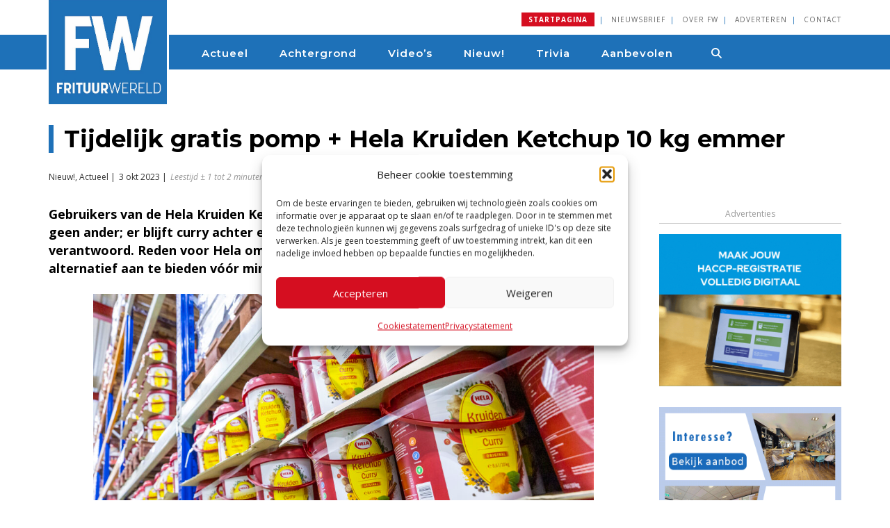

--- FILE ---
content_type: text/html; charset=UTF-8
request_url: https://www.frituurwereld.nl/gratis-pomp-hela-kruiden-ketchup-10-kg-emmer/
body_size: 29290
content:
<!DOCTYPE html>
<html lang="en">
	<head>

		<!-- Google Tag Manager -->
			<script>(function(w,d,s,l,i){w[l]=w[l]||[];w[l].push({'gtm.start':
			new Date().getTime(),event:'gtm.js'});var f=d.getElementsByTagName(s)[0],
			j=d.createElement(s),dl=l!='dataLayer'?'&l='+l:'';j.async=true;j.src=
			'https://www.googletagmanager.com/gtm.js?id='+i+dl;f.parentNode.insertBefore(j,f);
			})(window,document,'script','dataLayer','GTM-MG676XV');</script>
		<!-- End Google Tag Manager -->
    
		<meta charset="utf-8">
<script type="text/javascript">
/* <![CDATA[ */
var gform;gform||(document.addEventListener("gform_main_scripts_loaded",function(){gform.scriptsLoaded=!0}),document.addEventListener("gform/theme/scripts_loaded",function(){gform.themeScriptsLoaded=!0}),window.addEventListener("DOMContentLoaded",function(){gform.domLoaded=!0}),gform={domLoaded:!1,scriptsLoaded:!1,themeScriptsLoaded:!1,isFormEditor:()=>"function"==typeof InitializeEditor,callIfLoaded:function(o){return!(!gform.domLoaded||!gform.scriptsLoaded||!gform.themeScriptsLoaded&&!gform.isFormEditor()||(gform.isFormEditor()&&console.warn("The use of gform.initializeOnLoaded() is deprecated in the form editor context and will be removed in Gravity Forms 3.1."),o(),0))},initializeOnLoaded:function(o){gform.callIfLoaded(o)||(document.addEventListener("gform_main_scripts_loaded",()=>{gform.scriptsLoaded=!0,gform.callIfLoaded(o)}),document.addEventListener("gform/theme/scripts_loaded",()=>{gform.themeScriptsLoaded=!0,gform.callIfLoaded(o)}),window.addEventListener("DOMContentLoaded",()=>{gform.domLoaded=!0,gform.callIfLoaded(o)}))},hooks:{action:{},filter:{}},addAction:function(o,r,e,t){gform.addHook("action",o,r,e,t)},addFilter:function(o,r,e,t){gform.addHook("filter",o,r,e,t)},doAction:function(o){gform.doHook("action",o,arguments)},applyFilters:function(o){return gform.doHook("filter",o,arguments)},removeAction:function(o,r){gform.removeHook("action",o,r)},removeFilter:function(o,r,e){gform.removeHook("filter",o,r,e)},addHook:function(o,r,e,t,n){null==gform.hooks[o][r]&&(gform.hooks[o][r]=[]);var d=gform.hooks[o][r];null==n&&(n=r+"_"+d.length),gform.hooks[o][r].push({tag:n,callable:e,priority:t=null==t?10:t})},doHook:function(r,o,e){var t;if(e=Array.prototype.slice.call(e,1),null!=gform.hooks[r][o]&&((o=gform.hooks[r][o]).sort(function(o,r){return o.priority-r.priority}),o.forEach(function(o){"function"!=typeof(t=o.callable)&&(t=window[t]),"action"==r?t.apply(null,e):e[0]=t.apply(null,e)})),"filter"==r)return e[0]},removeHook:function(o,r,t,n){var e;null!=gform.hooks[o][r]&&(e=(e=gform.hooks[o][r]).filter(function(o,r,e){return!!(null!=n&&n!=o.tag||null!=t&&t!=o.priority)}),gform.hooks[o][r]=e)}});
/* ]]> */
</script>

		<meta http-equiv="X-UA-Compatible" content="IE=edge">
		<meta name="format-detection" content="telephone=no">
		<meta name="viewport" content="width=device-width, initial-scale=1.0">
		<!--<link rel="apple-touch-icon" href="https://www.frituurwereld.nl/wp-content/uploads/2021/09/Frituurwereld-Touch-Icon-144x144-1.png"> -->
			
		<meta name='robots' content='index, follow, max-image-preview:large, max-snippet:-1, max-video-preview:-1' />
	<style>img:is([sizes="auto" i], [sizes^="auto," i]) { contain-intrinsic-size: 3000px 1500px }</style>
	
	<!-- This site is optimized with the Yoast SEO plugin v26.7 - https://yoast.com/wordpress/plugins/seo/ -->
	<title>Tijdelijk gratis pomp + Hela Kruiden Ketchup 10 kg emmer - Frituurwereld</title>
	<meta name="description" content="Het onderste uit de &#039;can&#039;" />
	<link rel="canonical" href="https://www.frituurwereld.nl/gratis-pomp-hela-kruiden-ketchup-10-kg-emmer/" />
	<meta property="og:locale" content="nl_NL" />
	<meta property="og:type" content="article" />
	<meta property="og:title" content="Tijdelijk gratis pomp + Hela Kruiden Ketchup 10 kg emmer - Frituurwereld" />
	<meta property="og:description" content="Het onderste uit de &#039;can&#039;" />
	<meta property="og:url" content="https://www.frituurwereld.nl/gratis-pomp-hela-kruiden-ketchup-10-kg-emmer/" />
	<meta property="og:site_name" content="Frituurwereld" />
	<meta property="article:publisher" content="https://www.facebook.com/FrituurWereld" />
	<meta property="article:published_time" content="2023-10-03T12:48:42+00:00" />
	<meta property="article:modified_time" content="2024-08-29T13:55:15+00:00" />
	<meta property="og:image" content="https://www.frituurwereld.nl/wp-content/uploads/2023/10/Frituurwereld-Hela-Kruiden-Ketchup-Curry-Emmer-scaled.jpg" />
	<meta property="og:image:width" content="2560" />
	<meta property="og:image:height" content="1707" />
	<meta property="og:image:type" content="image/jpeg" />
	<meta name="author" content="Bianca Roemaat" />
	<meta name="twitter:card" content="summary_large_image" />
	<meta name="twitter:creator" content="@FrituurWereld" />
	<meta name="twitter:site" content="@FrituurWereld" />
	<meta name="twitter:label1" content="Geschreven door" />
	<meta name="twitter:data1" content="Bianca Roemaat" />
	<meta name="twitter:label2" content="Geschatte leestijd" />
	<meta name="twitter:data2" content="2 minuten" />
	<script type="application/ld+json" class="yoast-schema-graph">{"@context":"https://schema.org","@graph":[{"@type":"Article","@id":"https://www.frituurwereld.nl/gratis-pomp-hela-kruiden-ketchup-10-kg-emmer/#article","isPartOf":{"@id":"https://www.frituurwereld.nl/gratis-pomp-hela-kruiden-ketchup-10-kg-emmer/"},"author":{"name":"Bianca Roemaat","@id":"https://www.frituurwereld.nl/#/schema/person/dbbd4c8a3c62554e24f9599d35d8a292"},"headline":"Tijdelijk gratis pomp + Hela Kruiden Ketchup 10 kg emmer","datePublished":"2023-10-03T12:48:42+00:00","dateModified":"2024-08-29T13:55:15+00:00","mainEntityOfPage":{"@id":"https://www.frituurwereld.nl/gratis-pomp-hela-kruiden-ketchup-10-kg-emmer/"},"wordCount":245,"publisher":{"@id":"https://www.frituurwereld.nl/#organization"},"image":{"@id":"https://www.frituurwereld.nl/gratis-pomp-hela-kruiden-ketchup-10-kg-emmer/#primaryimage"},"thumbnailUrl":"https://www.frituurwereld.nl/wp-content/uploads/2023/10/Frituurwereld-Hela-Kruiden-Ketchup-Curry-Emmer-scaled.jpg","articleSection":["Nieuw!","Actueel"],"inLanguage":"nl-NL"},{"@type":"WebPage","@id":"https://www.frituurwereld.nl/gratis-pomp-hela-kruiden-ketchup-10-kg-emmer/","url":"https://www.frituurwereld.nl/gratis-pomp-hela-kruiden-ketchup-10-kg-emmer/","name":"Tijdelijk gratis pomp + Hela Kruiden Ketchup 10 kg emmer - Frituurwereld","isPartOf":{"@id":"https://www.frituurwereld.nl/#website"},"primaryImageOfPage":{"@id":"https://www.frituurwereld.nl/gratis-pomp-hela-kruiden-ketchup-10-kg-emmer/#primaryimage"},"image":{"@id":"https://www.frituurwereld.nl/gratis-pomp-hela-kruiden-ketchup-10-kg-emmer/#primaryimage"},"thumbnailUrl":"https://www.frituurwereld.nl/wp-content/uploads/2023/10/Frituurwereld-Hela-Kruiden-Ketchup-Curry-Emmer-scaled.jpg","datePublished":"2023-10-03T12:48:42+00:00","dateModified":"2024-08-29T13:55:15+00:00","description":"Het onderste uit de 'can'","breadcrumb":{"@id":"https://www.frituurwereld.nl/gratis-pomp-hela-kruiden-ketchup-10-kg-emmer/#breadcrumb"},"inLanguage":"nl-NL","potentialAction":[{"@type":"ReadAction","target":["https://www.frituurwereld.nl/gratis-pomp-hela-kruiden-ketchup-10-kg-emmer/"]}]},{"@type":"ImageObject","inLanguage":"nl-NL","@id":"https://www.frituurwereld.nl/gratis-pomp-hela-kruiden-ketchup-10-kg-emmer/#primaryimage","url":"https://www.frituurwereld.nl/wp-content/uploads/2023/10/Frituurwereld-Hela-Kruiden-Ketchup-Curry-Emmer-scaled.jpg","contentUrl":"https://www.frituurwereld.nl/wp-content/uploads/2023/10/Frituurwereld-Hela-Kruiden-Ketchup-Curry-Emmer-scaled.jpg","width":2560,"height":1707},{"@type":"BreadcrumbList","@id":"https://www.frituurwereld.nl/gratis-pomp-hela-kruiden-ketchup-10-kg-emmer/#breadcrumb","itemListElement":[{"@type":"ListItem","position":1,"name":"Home","item":"https://www.frituurwereld.nl/"},{"@type":"ListItem","position":2,"name":"Tijdelijk gratis pomp + Hela Kruiden Ketchup 10 kg emmer"}]},{"@type":"WebSite","@id":"https://www.frituurwereld.nl/#website","url":"https://www.frituurwereld.nl/","name":"Frituurwereld","description":"Alles wat de frituurprofessional weten wil. Frituurwereld.nl brengt nieuws en achtergronden voor ondernemers met frituurspeciaalzaken, zoals cafetaria’s, snackbars en frituren.","publisher":{"@id":"https://www.frituurwereld.nl/#organization"},"potentialAction":[{"@type":"SearchAction","target":{"@type":"EntryPoint","urlTemplate":"https://www.frituurwereld.nl/?s={search_term_string}"},"query-input":{"@type":"PropertyValueSpecification","valueRequired":true,"valueName":"search_term_string"}}],"inLanguage":"nl-NL"},{"@type":"Organization","@id":"https://www.frituurwereld.nl/#organization","name":"Frituurwereld","url":"https://www.frituurwereld.nl/","logo":{"@type":"ImageObject","inLanguage":"nl-NL","@id":"https://www.frituurwereld.nl/#/schema/logo/image/","url":"https://www.frituurwereld.nl/wp-content/uploads/2024/11/cropped-2024-Logo-Frituurwereld-Blue-96x96-1.png","contentUrl":"https://www.frituurwereld.nl/wp-content/uploads/2024/11/cropped-2024-Logo-Frituurwereld-Blue-96x96-1.png","width":512,"height":512,"caption":"Frituurwereld"},"image":{"@id":"https://www.frituurwereld.nl/#/schema/logo/image/"},"sameAs":["https://www.facebook.com/FrituurWereld","https://x.com/FrituurWereld","https://www.linkedin.com/company/frituurwereld-nl"]},{"@type":"Person","@id":"https://www.frituurwereld.nl/#/schema/person/dbbd4c8a3c62554e24f9599d35d8a292","name":"Bianca Roemaat"}]}</script>
	<!-- / Yoast SEO plugin. -->


<link rel='dns-prefetch' href='//ajax.googleapis.com' />
<link rel='dns-prefetch' href='//www.google.com' />
<link rel='dns-prefetch' href='//maxcdn.bootstrapcdn.com' />
<link rel='dns-prefetch' href='//fonts.googleapis.com' />
<link rel='dns-prefetch' href='//use.fontawesome.com' />
		<script>
            function cmplzCallClarity(method, params) {
                if (typeof window.clarity === 'function') {
                    try {
                        window.clarity(method, params);
                    } catch (e) {
                        console.warn('Clarity API error:', e);
                    }
                }
            }

            function cmplzGetConsentFromEvent(e) {
                var d = e && e.detail && e.detail.categories ? e.detail.categories : [];
                var categories = Array.isArray(d) ? d : [];

                return {
                    analyticsAllowed: categories.indexOf('statistics') !== -1,
                    adsAllowed: categories.indexOf('marketing') !== -1
                };
            }

            function cmplzSendClarityConsent(analyticsAllowed, adsAllowed) {
                var status = function (b) { return b ? "granted" : "denied"; };
                cmplzCallClarity('consentv2', {
                    analytics_Storage: status(!!analyticsAllowed),
                    ad_Storage: status(!!adsAllowed)
                });
            }

            function cmplzEraseClarityCookies() {
                cmplzCallClarity('consent', false);
            }

            document.addEventListener('cmplz_fire_categories', function (e) {
                var consent = cmplzGetConsentFromEvent(e);
                cmplzSendClarityConsent(consent.analyticsAllowed, consent.adsAllowed);
            });

            document.addEventListener('cmplz_revoke', function (e) {
                var consent = cmplzGetConsentFromEvent(e);
                cmplzSendClarityConsent(consent.analyticsAllowed, consent.adsAllowed);
                if (!consent.analyticsAllowed && !consent.adsAllowed) {
                    cmplzEraseClarityCookies();
                }
            });

		</script>
		<script type="text/javascript">
/* <![CDATA[ */
window._wpemojiSettings = {"baseUrl":"https:\/\/s.w.org\/images\/core\/emoji\/16.0.1\/72x72\/","ext":".png","svgUrl":"https:\/\/s.w.org\/images\/core\/emoji\/16.0.1\/svg\/","svgExt":".svg","source":{"concatemoji":"https:\/\/www.frituurwereld.nl\/wp-includes\/js\/wp-emoji-release.min.js?ver=6.8.3"}};
/*! This file is auto-generated */
!function(s,n){var o,i,e;function c(e){try{var t={supportTests:e,timestamp:(new Date).valueOf()};sessionStorage.setItem(o,JSON.stringify(t))}catch(e){}}function p(e,t,n){e.clearRect(0,0,e.canvas.width,e.canvas.height),e.fillText(t,0,0);var t=new Uint32Array(e.getImageData(0,0,e.canvas.width,e.canvas.height).data),a=(e.clearRect(0,0,e.canvas.width,e.canvas.height),e.fillText(n,0,0),new Uint32Array(e.getImageData(0,0,e.canvas.width,e.canvas.height).data));return t.every(function(e,t){return e===a[t]})}function u(e,t){e.clearRect(0,0,e.canvas.width,e.canvas.height),e.fillText(t,0,0);for(var n=e.getImageData(16,16,1,1),a=0;a<n.data.length;a++)if(0!==n.data[a])return!1;return!0}function f(e,t,n,a){switch(t){case"flag":return n(e,"\ud83c\udff3\ufe0f\u200d\u26a7\ufe0f","\ud83c\udff3\ufe0f\u200b\u26a7\ufe0f")?!1:!n(e,"\ud83c\udde8\ud83c\uddf6","\ud83c\udde8\u200b\ud83c\uddf6")&&!n(e,"\ud83c\udff4\udb40\udc67\udb40\udc62\udb40\udc65\udb40\udc6e\udb40\udc67\udb40\udc7f","\ud83c\udff4\u200b\udb40\udc67\u200b\udb40\udc62\u200b\udb40\udc65\u200b\udb40\udc6e\u200b\udb40\udc67\u200b\udb40\udc7f");case"emoji":return!a(e,"\ud83e\udedf")}return!1}function g(e,t,n,a){var r="undefined"!=typeof WorkerGlobalScope&&self instanceof WorkerGlobalScope?new OffscreenCanvas(300,150):s.createElement("canvas"),o=r.getContext("2d",{willReadFrequently:!0}),i=(o.textBaseline="top",o.font="600 32px Arial",{});return e.forEach(function(e){i[e]=t(o,e,n,a)}),i}function t(e){var t=s.createElement("script");t.src=e,t.defer=!0,s.head.appendChild(t)}"undefined"!=typeof Promise&&(o="wpEmojiSettingsSupports",i=["flag","emoji"],n.supports={everything:!0,everythingExceptFlag:!0},e=new Promise(function(e){s.addEventListener("DOMContentLoaded",e,{once:!0})}),new Promise(function(t){var n=function(){try{var e=JSON.parse(sessionStorage.getItem(o));if("object"==typeof e&&"number"==typeof e.timestamp&&(new Date).valueOf()<e.timestamp+604800&&"object"==typeof e.supportTests)return e.supportTests}catch(e){}return null}();if(!n){if("undefined"!=typeof Worker&&"undefined"!=typeof OffscreenCanvas&&"undefined"!=typeof URL&&URL.createObjectURL&&"undefined"!=typeof Blob)try{var e="postMessage("+g.toString()+"("+[JSON.stringify(i),f.toString(),p.toString(),u.toString()].join(",")+"));",a=new Blob([e],{type:"text/javascript"}),r=new Worker(URL.createObjectURL(a),{name:"wpTestEmojiSupports"});return void(r.onmessage=function(e){c(n=e.data),r.terminate(),t(n)})}catch(e){}c(n=g(i,f,p,u))}t(n)}).then(function(e){for(var t in e)n.supports[t]=e[t],n.supports.everything=n.supports.everything&&n.supports[t],"flag"!==t&&(n.supports.everythingExceptFlag=n.supports.everythingExceptFlag&&n.supports[t]);n.supports.everythingExceptFlag=n.supports.everythingExceptFlag&&!n.supports.flag,n.DOMReady=!1,n.readyCallback=function(){n.DOMReady=!0}}).then(function(){return e}).then(function(){var e;n.supports.everything||(n.readyCallback(),(e=n.source||{}).concatemoji?t(e.concatemoji):e.wpemoji&&e.twemoji&&(t(e.twemoji),t(e.wpemoji)))}))}((window,document),window._wpemojiSettings);
/* ]]> */
</script>
<link rel='stylesheet' id='sdm-styles-css' href='https://www.frituurwereld.nl/wp-content/plugins/simple-download-monitor/css/sdm_wp_styles.css?ver=6.8.3' type='text/css' media='all' />
<style id='wp-emoji-styles-inline-css' type='text/css'>

	img.wp-smiley, img.emoji {
		display: inline !important;
		border: none !important;
		box-shadow: none !important;
		height: 1em !important;
		width: 1em !important;
		margin: 0 0.07em !important;
		vertical-align: -0.1em !important;
		background: none !important;
		padding: 0 !important;
	}
</style>
<link rel='stylesheet' id='wp-block-library-css' href='https://www.frituurwereld.nl/wp-includes/css/dist/block-library/style.min.css?ver=6.8.3' type='text/css' media='all' />
<style id='classic-theme-styles-inline-css' type='text/css'>
/*! This file is auto-generated */
.wp-block-button__link{color:#fff;background-color:#32373c;border-radius:9999px;box-shadow:none;text-decoration:none;padding:calc(.667em + 2px) calc(1.333em + 2px);font-size:1.125em}.wp-block-file__button{background:#32373c;color:#fff;text-decoration:none}
</style>
<link rel='stylesheet' id='mediaelement-css' href='https://www.frituurwereld.nl/wp-includes/js/mediaelement/mediaelementplayer-legacy.min.css?ver=4.2.17' type='text/css' media='all' />
<link rel='stylesheet' id='wp-mediaelement-css' href='https://www.frituurwereld.nl/wp-includes/js/mediaelement/wp-mediaelement.min.css?ver=6.8.3' type='text/css' media='all' />
<style id='jetpack-sharing-buttons-style-inline-css' type='text/css'>
.jetpack-sharing-buttons__services-list{display:flex;flex-direction:row;flex-wrap:wrap;gap:0;list-style-type:none;margin:5px;padding:0}.jetpack-sharing-buttons__services-list.has-small-icon-size{font-size:12px}.jetpack-sharing-buttons__services-list.has-normal-icon-size{font-size:16px}.jetpack-sharing-buttons__services-list.has-large-icon-size{font-size:24px}.jetpack-sharing-buttons__services-list.has-huge-icon-size{font-size:36px}@media print{.jetpack-sharing-buttons__services-list{display:none!important}}.editor-styles-wrapper .wp-block-jetpack-sharing-buttons{gap:0;padding-inline-start:0}ul.jetpack-sharing-buttons__services-list.has-background{padding:1.25em 2.375em}
</style>
<style id='font-awesome-svg-styles-default-inline-css' type='text/css'>
.svg-inline--fa {
  display: inline-block;
  height: 1em;
  overflow: visible;
  vertical-align: -.125em;
}
</style>
<link rel='stylesheet' id='font-awesome-svg-styles-css' href='https://www.frituurwereld.nl/wp-content/uploads/font-awesome/v6.6.0/css/svg-with-js.css' type='text/css' media='all' />
<style id='font-awesome-svg-styles-inline-css' type='text/css'>
   .wp-block-font-awesome-icon svg::before,
   .wp-rich-text-font-awesome-icon svg::before {content: unset;}
</style>
<style id='global-styles-inline-css' type='text/css'>
:root{--wp--preset--aspect-ratio--square: 1;--wp--preset--aspect-ratio--4-3: 4/3;--wp--preset--aspect-ratio--3-4: 3/4;--wp--preset--aspect-ratio--3-2: 3/2;--wp--preset--aspect-ratio--2-3: 2/3;--wp--preset--aspect-ratio--16-9: 16/9;--wp--preset--aspect-ratio--9-16: 9/16;--wp--preset--color--black: #000000;--wp--preset--color--cyan-bluish-gray: #abb8c3;--wp--preset--color--white: #ffffff;--wp--preset--color--pale-pink: #f78da7;--wp--preset--color--vivid-red: #cf2e2e;--wp--preset--color--luminous-vivid-orange: #ff6900;--wp--preset--color--luminous-vivid-amber: #fcb900;--wp--preset--color--light-green-cyan: #7bdcb5;--wp--preset--color--vivid-green-cyan: #00d084;--wp--preset--color--pale-cyan-blue: #8ed1fc;--wp--preset--color--vivid-cyan-blue: #0693e3;--wp--preset--color--vivid-purple: #9b51e0;--wp--preset--gradient--vivid-cyan-blue-to-vivid-purple: linear-gradient(135deg,rgba(6,147,227,1) 0%,rgb(155,81,224) 100%);--wp--preset--gradient--light-green-cyan-to-vivid-green-cyan: linear-gradient(135deg,rgb(122,220,180) 0%,rgb(0,208,130) 100%);--wp--preset--gradient--luminous-vivid-amber-to-luminous-vivid-orange: linear-gradient(135deg,rgba(252,185,0,1) 0%,rgba(255,105,0,1) 100%);--wp--preset--gradient--luminous-vivid-orange-to-vivid-red: linear-gradient(135deg,rgba(255,105,0,1) 0%,rgb(207,46,46) 100%);--wp--preset--gradient--very-light-gray-to-cyan-bluish-gray: linear-gradient(135deg,rgb(238,238,238) 0%,rgb(169,184,195) 100%);--wp--preset--gradient--cool-to-warm-spectrum: linear-gradient(135deg,rgb(74,234,220) 0%,rgb(151,120,209) 20%,rgb(207,42,186) 40%,rgb(238,44,130) 60%,rgb(251,105,98) 80%,rgb(254,248,76) 100%);--wp--preset--gradient--blush-light-purple: linear-gradient(135deg,rgb(255,206,236) 0%,rgb(152,150,240) 100%);--wp--preset--gradient--blush-bordeaux: linear-gradient(135deg,rgb(254,205,165) 0%,rgb(254,45,45) 50%,rgb(107,0,62) 100%);--wp--preset--gradient--luminous-dusk: linear-gradient(135deg,rgb(255,203,112) 0%,rgb(199,81,192) 50%,rgb(65,88,208) 100%);--wp--preset--gradient--pale-ocean: linear-gradient(135deg,rgb(255,245,203) 0%,rgb(182,227,212) 50%,rgb(51,167,181) 100%);--wp--preset--gradient--electric-grass: linear-gradient(135deg,rgb(202,248,128) 0%,rgb(113,206,126) 100%);--wp--preset--gradient--midnight: linear-gradient(135deg,rgb(2,3,129) 0%,rgb(40,116,252) 100%);--wp--preset--font-size--small: 13px;--wp--preset--font-size--medium: 20px;--wp--preset--font-size--large: 36px;--wp--preset--font-size--x-large: 42px;--wp--preset--spacing--20: 0.44rem;--wp--preset--spacing--30: 0.67rem;--wp--preset--spacing--40: 1rem;--wp--preset--spacing--50: 1.5rem;--wp--preset--spacing--60: 2.25rem;--wp--preset--spacing--70: 3.38rem;--wp--preset--spacing--80: 5.06rem;--wp--preset--shadow--natural: 6px 6px 9px rgba(0, 0, 0, 0.2);--wp--preset--shadow--deep: 12px 12px 50px rgba(0, 0, 0, 0.4);--wp--preset--shadow--sharp: 6px 6px 0px rgba(0, 0, 0, 0.2);--wp--preset--shadow--outlined: 6px 6px 0px -3px rgba(255, 255, 255, 1), 6px 6px rgba(0, 0, 0, 1);--wp--preset--shadow--crisp: 6px 6px 0px rgba(0, 0, 0, 1);}:where(.is-layout-flex){gap: 0.5em;}:where(.is-layout-grid){gap: 0.5em;}body .is-layout-flex{display: flex;}.is-layout-flex{flex-wrap: wrap;align-items: center;}.is-layout-flex > :is(*, div){margin: 0;}body .is-layout-grid{display: grid;}.is-layout-grid > :is(*, div){margin: 0;}:where(.wp-block-columns.is-layout-flex){gap: 2em;}:where(.wp-block-columns.is-layout-grid){gap: 2em;}:where(.wp-block-post-template.is-layout-flex){gap: 1.25em;}:where(.wp-block-post-template.is-layout-grid){gap: 1.25em;}.has-black-color{color: var(--wp--preset--color--black) !important;}.has-cyan-bluish-gray-color{color: var(--wp--preset--color--cyan-bluish-gray) !important;}.has-white-color{color: var(--wp--preset--color--white) !important;}.has-pale-pink-color{color: var(--wp--preset--color--pale-pink) !important;}.has-vivid-red-color{color: var(--wp--preset--color--vivid-red) !important;}.has-luminous-vivid-orange-color{color: var(--wp--preset--color--luminous-vivid-orange) !important;}.has-luminous-vivid-amber-color{color: var(--wp--preset--color--luminous-vivid-amber) !important;}.has-light-green-cyan-color{color: var(--wp--preset--color--light-green-cyan) !important;}.has-vivid-green-cyan-color{color: var(--wp--preset--color--vivid-green-cyan) !important;}.has-pale-cyan-blue-color{color: var(--wp--preset--color--pale-cyan-blue) !important;}.has-vivid-cyan-blue-color{color: var(--wp--preset--color--vivid-cyan-blue) !important;}.has-vivid-purple-color{color: var(--wp--preset--color--vivid-purple) !important;}.has-black-background-color{background-color: var(--wp--preset--color--black) !important;}.has-cyan-bluish-gray-background-color{background-color: var(--wp--preset--color--cyan-bluish-gray) !important;}.has-white-background-color{background-color: var(--wp--preset--color--white) !important;}.has-pale-pink-background-color{background-color: var(--wp--preset--color--pale-pink) !important;}.has-vivid-red-background-color{background-color: var(--wp--preset--color--vivid-red) !important;}.has-luminous-vivid-orange-background-color{background-color: var(--wp--preset--color--luminous-vivid-orange) !important;}.has-luminous-vivid-amber-background-color{background-color: var(--wp--preset--color--luminous-vivid-amber) !important;}.has-light-green-cyan-background-color{background-color: var(--wp--preset--color--light-green-cyan) !important;}.has-vivid-green-cyan-background-color{background-color: var(--wp--preset--color--vivid-green-cyan) !important;}.has-pale-cyan-blue-background-color{background-color: var(--wp--preset--color--pale-cyan-blue) !important;}.has-vivid-cyan-blue-background-color{background-color: var(--wp--preset--color--vivid-cyan-blue) !important;}.has-vivid-purple-background-color{background-color: var(--wp--preset--color--vivid-purple) !important;}.has-black-border-color{border-color: var(--wp--preset--color--black) !important;}.has-cyan-bluish-gray-border-color{border-color: var(--wp--preset--color--cyan-bluish-gray) !important;}.has-white-border-color{border-color: var(--wp--preset--color--white) !important;}.has-pale-pink-border-color{border-color: var(--wp--preset--color--pale-pink) !important;}.has-vivid-red-border-color{border-color: var(--wp--preset--color--vivid-red) !important;}.has-luminous-vivid-orange-border-color{border-color: var(--wp--preset--color--luminous-vivid-orange) !important;}.has-luminous-vivid-amber-border-color{border-color: var(--wp--preset--color--luminous-vivid-amber) !important;}.has-light-green-cyan-border-color{border-color: var(--wp--preset--color--light-green-cyan) !important;}.has-vivid-green-cyan-border-color{border-color: var(--wp--preset--color--vivid-green-cyan) !important;}.has-pale-cyan-blue-border-color{border-color: var(--wp--preset--color--pale-cyan-blue) !important;}.has-vivid-cyan-blue-border-color{border-color: var(--wp--preset--color--vivid-cyan-blue) !important;}.has-vivid-purple-border-color{border-color: var(--wp--preset--color--vivid-purple) !important;}.has-vivid-cyan-blue-to-vivid-purple-gradient-background{background: var(--wp--preset--gradient--vivid-cyan-blue-to-vivid-purple) !important;}.has-light-green-cyan-to-vivid-green-cyan-gradient-background{background: var(--wp--preset--gradient--light-green-cyan-to-vivid-green-cyan) !important;}.has-luminous-vivid-amber-to-luminous-vivid-orange-gradient-background{background: var(--wp--preset--gradient--luminous-vivid-amber-to-luminous-vivid-orange) !important;}.has-luminous-vivid-orange-to-vivid-red-gradient-background{background: var(--wp--preset--gradient--luminous-vivid-orange-to-vivid-red) !important;}.has-very-light-gray-to-cyan-bluish-gray-gradient-background{background: var(--wp--preset--gradient--very-light-gray-to-cyan-bluish-gray) !important;}.has-cool-to-warm-spectrum-gradient-background{background: var(--wp--preset--gradient--cool-to-warm-spectrum) !important;}.has-blush-light-purple-gradient-background{background: var(--wp--preset--gradient--blush-light-purple) !important;}.has-blush-bordeaux-gradient-background{background: var(--wp--preset--gradient--blush-bordeaux) !important;}.has-luminous-dusk-gradient-background{background: var(--wp--preset--gradient--luminous-dusk) !important;}.has-pale-ocean-gradient-background{background: var(--wp--preset--gradient--pale-ocean) !important;}.has-electric-grass-gradient-background{background: var(--wp--preset--gradient--electric-grass) !important;}.has-midnight-gradient-background{background: var(--wp--preset--gradient--midnight) !important;}.has-small-font-size{font-size: var(--wp--preset--font-size--small) !important;}.has-medium-font-size{font-size: var(--wp--preset--font-size--medium) !important;}.has-large-font-size{font-size: var(--wp--preset--font-size--large) !important;}.has-x-large-font-size{font-size: var(--wp--preset--font-size--x-large) !important;}
:where(.wp-block-post-template.is-layout-flex){gap: 1.25em;}:where(.wp-block-post-template.is-layout-grid){gap: 1.25em;}
:where(.wp-block-columns.is-layout-flex){gap: 2em;}:where(.wp-block-columns.is-layout-grid){gap: 2em;}
:root :where(.wp-block-pullquote){font-size: 1.5em;line-height: 1.6;}
</style>
<link rel='stylesheet' id='cmplz-general-css' href='https://www.frituurwereld.nl/wp-content/plugins/complianz-gdpr/assets/css/cookieblocker.min.css?ver=1767882162' type='text/css' media='all' />
<link rel='stylesheet' id='filr-datatable-css-css' href='https://www.frituurwereld.nl/wp-content/plugins/filr-protection/assets/datatables.min.css?ver=all' type='text/css' media='all' />
<link rel='stylesheet' id='bootstrap-css' href='https://www.frituurwereld.nl/wp-content/themes/excellutions-frituurwereld2020/css/bootstrap.min.css?ver=6.8.3' type='text/css' media='all' />
<link rel='stylesheet' id='font_awesome-css' href='https://maxcdn.bootstrapcdn.com/font-awesome/4.7.0/css/font-awesome.min.css?ver=6.8.3' type='text/css' media='all' />
<link rel='stylesheet' id='googlefont_OpenSans-css' href='https://fonts.googleapis.com/css?family=Open+Sans%3A400%2C400i%2C600%2C600i%2C700%2C700i&#038;ver=6.8.3' type='text/css' media='all' />
<link rel='stylesheet' id='googlefont_Montserrat-css' href='https://fonts.googleapis.com/css2?family=Montserrat%3Awght%40400%3B600%3B700%3B800&#038;display=swap&#038;ver=6.8.3' type='text/css' media='all' />
<link rel='stylesheet' id='core-css' href='https://www.frituurwereld.nl/wp-content/themes/excellutions-frituurwereld2020/style.css?ver=6.8.3' type='text/css' media='all' />
<link rel='stylesheet' id='font-awesome-official-css' href='https://use.fontawesome.com/releases/v6.6.0/css/all.css' type='text/css' media='all' integrity="sha384-h/hnnw1Bi4nbpD6kE7nYfCXzovi622sY5WBxww8ARKwpdLj5kUWjRuyiXaD1U2JT" crossorigin="anonymous" />
<link rel='stylesheet' id='font-awesome-official-v4shim-css' href='https://use.fontawesome.com/releases/v6.6.0/css/v4-shims.css' type='text/css' media='all' integrity="sha384-Heamg4F/EELwbmnBJapxaWTkcdX/DCrJpYgSshI5BkI7xghn3RvDcpG+1xUJt/7K" crossorigin="anonymous" />
<script type="text/javascript" src="https://www.frituurwereld.nl/wp-includes/js/jquery/jquery.min.js?ver=3.7.1" id="jquery-core-js"></script>
<script type="text/javascript" src="https://www.frituurwereld.nl/wp-includes/js/jquery/jquery-migrate.min.js?ver=3.4.1" id="jquery-migrate-js"></script>
<script type="text/javascript" id="sdm-scripts-js-extra">
/* <![CDATA[ */
var sdm_ajax_script = {"ajaxurl":"https:\/\/www.frituurwereld.nl\/wp-admin\/admin-ajax.php"};
/* ]]> */
</script>
<script type="text/javascript" src="https://www.frituurwereld.nl/wp-content/plugins/simple-download-monitor/js/sdm_wp_scripts.js?ver=6.8.3" id="sdm-scripts-js"></script>
<script type="text/javascript" src="https://ajax.googleapis.com/ajax/libs/jquery/1.11.3/jquery.min.js?ver=6.8.3" id="jquery_js-js"></script>
<script type="text/javascript" src="https://www.frituurwereld.nl/wp-content/themes/excellutions-frituurwereld2020/js/vendor/popper.min.js?ver=6.8.3" id="popper-js"></script>
<script type="text/javascript" src="https://www.frituurwereld.nl/wp-content/themes/excellutions-frituurwereld2020/js/bootstrap.min.js?ver=6.8.3" id="bootstrap-js"></script>
<link rel="https://api.w.org/" href="https://www.frituurwereld.nl/wp-json/" /><link rel="alternate" title="JSON" type="application/json" href="https://www.frituurwereld.nl/wp-json/wp/v2/posts/70003" /><link rel="EditURI" type="application/rsd+xml" title="RSD" href="https://www.frituurwereld.nl/xmlrpc.php?rsd" />
<meta name="generator" content="WordPress 6.8.3" />
<link rel='shortlink' href='https://www.frituurwereld.nl/?p=70003' />
<link rel="alternate" title="oEmbed (JSON)" type="application/json+oembed" href="https://www.frituurwereld.nl/wp-json/oembed/1.0/embed?url=https%3A%2F%2Fwww.frituurwereld.nl%2Fgratis-pomp-hela-kruiden-ketchup-10-kg-emmer%2F" />
<link rel="alternate" title="oEmbed (XML)" type="text/xml+oembed" href="https://www.frituurwereld.nl/wp-json/oembed/1.0/embed?url=https%3A%2F%2Fwww.frituurwereld.nl%2Fgratis-pomp-hela-kruiden-ketchup-10-kg-emmer%2F&#038;format=xml" />
		<script type="text/javascript">
				(function(c,l,a,r,i,t,y){
					c[a]=c[a]||function(){(c[a].q=c[a].q||[]).push(arguments)};t=l.createElement(r);t.async=1;
					t.src="https://www.clarity.ms/tag/"+i+"?ref=wordpress";y=l.getElementsByTagName(r)[0];y.parentNode.insertBefore(t,y);
				})(window, document, "clarity", "script", "qb7l0z83nl");
		</script>
					<style>.cmplz-hidden {
					display: none !important;
				}</style>	<link rel="shortcut icon" href="https://www.frituurwereld.nl/wp-content/themes/excellutions-frituurwereld2020/favicon.png/?v=3" >
<script type='text/javascript'>window.superWebShareFallback = {"superwebshare_fallback_enable":"enable","fallback_title":"Share","fallback_modal_background":"#BD3854","fallback_layout":"1","fallback_twitter_via":"","fallback_text_color":"#ffffff","fallback_show_in_desktop":"disable","fallback_social_networks":["facebook","twitter","linkedin","whatsapp"]} </script><link rel="icon" href="https://www.frituurwereld.nl/wp-content/uploads/2024/11/cropped-2024-Logo-Frituurwereld-Blue-96x96-1-32x32.png" sizes="32x32" />
<link rel="icon" href="https://www.frituurwereld.nl/wp-content/uploads/2024/11/cropped-2024-Logo-Frituurwereld-Blue-96x96-1-192x192.png" sizes="192x192" />
<link rel="apple-touch-icon" href="https://www.frituurwereld.nl/wp-content/uploads/2024/11/cropped-2024-Logo-Frituurwereld-Blue-96x96-1-180x180.png" />
<meta name="msapplication-TileImage" content="https://www.frituurwereld.nl/wp-content/uploads/2024/11/cropped-2024-Logo-Frituurwereld-Blue-96x96-1-270x270.png" />

		<!-- MAILCHIMP NEWSLETTER -->
		<script id="mcjs">!function(c,h,i,m,p){m=c.createElement(h),p=c.getElementsByTagName(h)[0],m.async=1,m.src=i,p.parentNode.insertBefore(m,p)}(document,"script","https://chimpstatic.com/mcjs-connected/js/users/37330b46cb3632426c95b9c3e/1c2a5a4821bb05c7139820b1a.js");</script>

		<script>
			$(document).bind('scroll', function () {
				if($(window).width() < 768 ) {
		
					if ($(window).scrollTop() > 25) {
						$('#header-wrapper').addClass('fixed-header');
						$('#header-wrapper .header-wrapper-background-container').css({'height':'50px'});
						$('#header-main-menu-wrapper-mobile .header-main-menu-wrapper-mobile-search-icon-container, #header-main-menu-wrapper-mobile .navbar-toggle').css({'height':'50px'});
						$('#header-main-menu-wrapper-mobile .header-main-menu-wrapper-mobile-search-icon-container').addClass('fixed-icon');
						$('#header-wrapper .header-container, #header-wrapper .header-logo-container a, #header-wrapper .header-logo-container a img.header-logo').css({'height':'50px'});
						$('.header-logo-container').addClass('fixed-logo');
					} else {
						$('#header-wrapper').removeClass('fixed-header');
						$('#header-wrapper .header-wrapper-background-container').css({'height':'100px'});
						$('#header-main-menu-wrapper-mobile .header-main-menu-wrapper-mobile-search-icon-container, #header-main-menu-wrapper-mobile .navbar-toggle').css({'height':'100px'});
						$('#header-main-menu-wrapper-mobile .header-main-menu-wrapper-mobile-search-icon-container').removeClass('fixed-icon');
						$('#header-wrapper .header-container, #header-wrapper .header-logo-container a, #header-wrapper .header-logo-container a img.header-logo').css({'height':'100px'});
						$('.header-logo-container').removeClass('fixed-logo');
					}
				}
			});

			
			$(document).ready(function() {
				$("iframe").wrap("<div class='iframe-container'>");

				$('#header-wrapper-search-screen-wrapper #s').attr('placeholder', 'Vul hier je zoekwoord(en) in...');

				$('body').on('click', '.navbar-toggle', function(e) {
					e.preventDefault();

					if($('#mobile-search-form-wrapper').hasClass('show-mobile-search')) {
						$('#mobile-search-form-wrapper').animate(
							{
								'left' : '100%'
							}, 500, function() {
								$('#mobile-search-form-wrapper').removeClass('show-mobile-search')
							} 
						);
					}
					
					if ($(".navbar-toggle").hasClass("menu-close")) {
						$(".navbar-toggle").removeClass('menu-close');
						$(".navbar-toggle").addClass('menu-open');

					} else {
						$(".navbar-toggle").removeClass('menu-open');
						$(".navbar-toggle").addClass('menu-close');
					}
				});

				if(window.matchMedia("(max-width: 767px)").matches) {
					var heightHighlightedBannerImage = 0;
					heightHighlightedBannerImage = $('#fp-highlighted-single-item-image-wrapper.mobile').outerHeight();
					$('#fp-highlighted-wrapper #fp-highlighted-single-item-content-wrapper').css('height', ( heightHighlightedBannerImage * 2.25 ) + 'px');

					var totalWrapperHeight = 0;
					varTotalWrapperHeight = heightHighlightedBannerImage + ( heightHighlightedBannerImage * 2.25 );
					$('#fp-highlighted-wrapper #slider').css('height', varTotalWrapperHeight + 'px');
					$('#fp-highlighted-wrapper #carousel-bounding-box').css('height', varTotalWrapperHeight + 'px');
					$('#fp-highlighted-wrapper #myCarousel').css('height', varTotalWrapperHeight + 'px');
					$('#fp-highlighted-wrapper .carousel-inner').css('height', varTotalWrapperHeight + 'px');
					
				} else {
					var heightHighlightedBanner = 0;
					heightHighlightedBanner = $('#fp-highlighted-single-item-image-wrapper.desktop').outerHeight();
					h = $('#fp-highlighted-single-item-content-wrapper').outerHeight();
					console.log(h);
					$('#fp-highlighted-wrapper #fp-highlighted-single-item-content-wrapper').css('height', heightHighlightedBanner + 'px');
					$('#fp-highlighted-wrapper #slider').css('height', heightHighlightedBanner + 'px');
					$('#fp-highlighted-wrapper #carousel-bounding-box').css('height', heightHighlightedBanner + 'px');
					$('#fp-highlighted-wrapper #myCarousel').css('height', heightHighlightedBanner + 'px');
					$('#fp-highlighted-wrapper .carousel-inner').css('height', heightHighlightedBanner + 'px');
        		}	

				//$('#banner-ads-wrapper').find(function (e) {
			//		alert('banner');
			//	});
				
				

				

				$('#myCarousel2').carousel({
					interval: 7500
				});

				$('li.menu-search-icon').click(function() {
					if(!$('#header-wrapper-search-bar-wrapper').hasClass('show')) {
						$('#header-wrapper-search-bar-wrapper').addClass('show').animate(
							{
								'bottom' : '0'
							}, 500
						);
					} else {
						$('#header-wrapper-search-bar-wrapper').animate(
							{
								'bottom' : '50px'
							}, 500, function() {
								$('#header-wrapper-search-bar-wrapper').removeClass('show')
							} 
						);
					}
				});

				$('li.menu-search-icon').click(function() {
					if(!$('#header-wrapper-search-screen-wrapper').hasClass('show')) {
						$('#header-wrapper-search-screen-wrapper').addClass('show');
					} else {
						$('#header-wrapper-search-screen-wrapper').removeClass('show');
					}
				});

				$('.header-main-menu-wrapper-mobile-search-icon-container').click(function() {
					if(!$('#mobile-search-form-wrapper').hasClass('show-mobile-search')) {
						$('#mobile-search-form-wrapper').addClass('show-mobile-search').animate(
							{
								'left' : '0'
							}, 500
						);
					} else {
						$('#mobile-search-form-wrapper').animate(
							{
								'left' : '100%'
							}, 500, function() {
								$('#mobile-search-form-wrapper').removeClass('show-mobile-search')
							} 
						);
					}
				});

			});


		/** 
		* Add an onclick event to all links with class name "track", which will trigger
		* the above defined trackOutboundLink function
		*/
		$(document).ready(function() {
			// set google analytics onclick link event on each link with class track
			$('a.track').each(function(index, element) {
				element = $(element);
				var link = element.attr('href');
				var new_window = element.attr('target') == '_blank' ? true : false;
				element.click(function(){
				trackOutboundLink(link, new_window);
				return false;
				});
			});
		

			// Scroll through related projects
			$('#fp-videos-scroll-to-right-icon-wrapper').addClass('visible');
				$('.scrolling').scroll( function() {
					var $width = $('.scrolling').outerWidth()
					var $scrollWidth = $('.scrolling')[0].scrollWidth; 
					var $scrollLeft = $('.scrolling').scrollLeft();
					
					if ( ($scrollWidth - $width != $scrollLeft) && ($scrollLeft != 0) ) {
						$('#fp-videos-scroll-to-left-icon-wrapper').addClass('visible');
						$('#fp-videos-scroll-to-right-icon-wrapper').addClass('visible');						
					}
					if ($scrollWidth - $width === $scrollLeft) {
						$('#fp-videos-scroll-to-right-icon-wrapper').removeClass('visible');
					}
					if ($scrollLeft===0) {
						$('#fp-videos-scroll-to-left-icon-wrapper').removeClass('visible');
					}
				});

				$('#fp-videos-scroll-to-right-icon-wrapper').click(function(e) {
					e.preventDefault();
					var pxToScroll = $('.fp-videos-single-video-thumb-container').outerWidth();
					$('.scrolling').animate({scrollLeft: '+=' + pxToScroll + 'px'}, 500 );
				});

				$('#fp-videos-scroll-to-left-icon-wrapper').click(function(e) {
					e.preventDefault();
					var pxToScroll = $('.fp-videos-single-video-thumb-container').outerWidth();
					$('.scrolling').animate({scrollLeft: '-=' + pxToScroll + 'px'}, 500 );
				});

				
			});

			
		</script>

	</head>   
<body data-cmplz=1 class="wp-singular post-template-default single single-post postid-70003 single-format-standard wp-theme-excellutions-frituurwereld2020">

<!-- Google Tag Manager (noscript) -->
	<noscript><iframe src="https://www.googletagmanager.com/ns.html?id=GTM-MG676XV"
	height="0" width="0" style="display:none;visibility:hidden"></iframe></noscript>
<!-- End Google Tag Manager (noscript) -->

  
<!-- Google tag (gtag.js) -->
<script type="text/plain" data-service="google-analytics" data-category="statistics" async data-cmplz-src="https://www.googletagmanager.com/gtag/js?id=G-Z2PRLPSELC"></script>
<script>
  window.dataLayer = window.dataLayer || [];
  function gtag(){dataLayer.push(arguments);}
  gtag('js', new Date());

  gtag('config', 'G-Z2PRLPSELC');
</script>

<div id="top-header-wrapper" class="hidden">
	<div class="container">
		<div class="row">
			<div class="col-xs-12 col-sm-12 col-md-8 col-lg-8">
							</div>
			<div class="col-xs-12 col-sm-12 col-md-4 col-lg-4">
				<div class="top-header-loginout-container hidden">
											<a href="#popmake-122">Inloggen</a>
									</div>
			</div>
		</div>
	</div>
</div>

<div id="header-wrapper">
	<div id="mobile-search-form-wrapper" class="hidden-md hidden-lg">
		<div class="mobile-search-form-introtext">
			<div class="content_block" id="custom_post_widget-4017">
<p>Ben je op zoek naar een artikel over een specifiek onderwerp? Vul dan hieronder het onderwerp of trefwoord in en klik op zoeken.</p>
</div>		</div>
		<div class="mobile-search-form-container"><h3 class="hidden">Zoeken</h3><form role="search" method="get" id="searchform" class="searchform" action="https://www.frituurwereld.nl/">
				<div>
					<label class="screen-reader-text" for="s">Zoeken naar:</label>
					<input type="text" value="" name="s" id="s" />
					<input type="submit" id="searchsubmit" value="Zoeken" />
				</div>
			</form></div>	</div>
	<div class="header-wrapper-background-container">
		<div class="header-wrapper-background-style">
		</div>
	</div>
	<div class="container">
		<div class="row">
			<div class="col-xs-12 col-sm-12 col-md-12 col-lg-12">
				<div class="header-container">
					<div class="header-logo-container">
						<a href="https://www.frituurwereld.nl">
							<div class="header-background-logo">
								<img src="https://www.frituurwereld.nl/wp-content/themes/excellutions-frituurwereld2020/images/logos/Frituurwereld/Logo Frituurwereld.jpg" class="header-logo" style="visibility: hidden;" />
							</div>
						</a>
					</div>
		
					<div id="header-main-menu-wrapper-desktop" class="hidden-xs hidden-sm">
						<ul id="menu-hoofdmenu" class="nav navbar-nav"><li id="menu-item-157" class="menu-item menu-item-type-taxonomy menu-item-object-category current-post-ancestor current-menu-parent current-post-parent menu-item-157"><a title="Actueel" href="https://www.frituurwereld.nl/actueel/">Actueel</a></li>
<li id="menu-item-156" class="menu-item menu-item-type-taxonomy menu-item-object-category menu-item-156"><a title="Achtergrond" href="https://www.frituurwereld.nl/achtergrond/">Achtergrond</a></li>
<li id="menu-item-155" class="menu-item menu-item-type-taxonomy menu-item-object-category menu-item-155"><a title="Video&#039;s" href="https://www.frituurwereld.nl/videos/">Video&#8217;s</a></li>
<li id="menu-item-159" class="menu-item menu-item-type-taxonomy menu-item-object-category current-post-ancestor current-menu-parent current-post-parent menu-item-159"><a title="Nieuw!" href="https://www.frituurwereld.nl/nieuw/">Nieuw!</a></li>
<li id="menu-item-158" class="menu-item menu-item-type-taxonomy menu-item-object-category menu-item-158"><a title="Trivia" href="https://www.frituurwereld.nl/trivia/">Trivia</a></li>
<li id="menu-item-6566" class="menu-item menu-item-type-taxonomy menu-item-object-category menu-item-6566"><a title="Aanbevolen" href="https://www.frituurwereld.nl/aanbevolen/">Aanbevolen</a></li>
<li id="menu-item-2430" class="menu-search-icon hidden-xs hidden-sm d-none d-lg-flex menu-item menu-item-type-custom menu-item-object-custom menu-item-2430"><a title="Zoeken" href="#">Zoeken</a></li>
<li id="menu-item-5053" class="sub-item hidden-sm hidden-md hidden-lg blue d-flex d-md-none menu-item menu-item-type-custom menu-item-object-custom menu-item-5053"><a title="Startpagina @ Frituurwereld" target="_blank" href="https://startpagina.frituurwereld.nl">Startpagina @ Frituurwereld</a></li>
<li id="menu-item-56802" class="sub-item hidden-sm hidden-md hidden-lg d-flex d-md-none menu-item menu-item-type-post_type menu-item-object-page menu-item-56802"><a title="Aanmelden nieuwsbrief" href="https://www.frituurwereld.nl/nieuwsbrief/">Aanmelden nieuwsbrief</a></li>
<li id="menu-item-429" class="sub-item hidden-sm hidden-md hidden-lg d-flex d-md-none menu-item menu-item-type-post_type menu-item-object-page menu-item-429"><a title="Adverteren" href="https://www.frituurwereld.nl/adverteren/">Adverteren</a></li>
<li id="menu-item-428" class="sub-item hidden-sm hidden-md hidden-lg d-flex d-md-none menu-item menu-item-type-post_type menu-item-object-page menu-item-428"><a title="Over FW" href="https://www.frituurwereld.nl/over-fw/">Over FW</a></li>
<li id="menu-item-435" class="sub-item hidden-sm hidden-md hidden-lg d-flex d-md-none menu-item menu-item-type-post_type menu-item-object-page menu-item-435"><a title="Contact" href="https://www.frituurwereld.nl/contact/">Contact</a></li>
</ul>						
					</div>
					
					<div id="header-wrapper-search-bar-wrapper" class="hidden-xs hidden-sm hidden">
						<div class="desktop-header-searchbar-container"><h3 class="hidden">Zoeken</h3><form role="search" method="get" id="searchform" class="searchform" action="https://www.frituurwereld.nl/">
				<div>
					<label class="screen-reader-text" for="s">Zoeken naar:</label>
					<input type="text" value="" name="s" id="s" />
					<input type="submit" id="searchsubmit" value="Zoeken" />
				</div>
			</form></div>					</div>

					<div id="top-header-inset-wrapper">
						<div class="top-header-inset-content-container hidden-xs hidden-sm">
							<ul id="menu-top-header-inset-menu" class="nav navbar-nav"><li id="menu-item-4586" class="blue menu-item menu-item-type-custom menu-item-object-custom menu-item-4586"><a target="_blank" href="https://startpagina.frituurwereld.nl">Startpagina</a></li>
<li id="menu-item-7775" class="menu-item menu-item-type-custom menu-item-object-custom menu-item-7775"><a href="https://www.frituurwereld.nl/nieuwsbrief">Nieuwsbrief</a></li>
<li id="menu-item-440" class="menu-item menu-item-type-post_type menu-item-object-page menu-item-440"><a href="https://www.frituurwereld.nl/over-fw/">Over FW</a></li>
<li id="menu-item-438" class="menu-item menu-item-type-post_type menu-item-object-page menu-item-438"><a href="https://www.frituurwereld.nl/adverteren/">Adverteren</a></li>
<li id="menu-item-436" class="menu-item menu-item-type-post_type menu-item-object-page menu-item-436"><a href="https://www.frituurwereld.nl/contact/">Contact</a></li>
</ul>						</div>
					</div>
					

				<div id="header-main-menu-wrapper-mobile">
					<div class="navbar navbar navbar" role="navigation">
						<div class="navbar-header hidden-md hidden-lg">
							<button type="button" class="navbar-toggle menu-close" data-toggle="collapse" data-target=".navbar-collapse">
								<span class="sr-only">Toggle navigation</span>
								<span class="icon-bar"></span>
								<span class="icon-bar"></span>
								<span class="icon-bar"></span>
							</button>
						
							<div class="header-main-menu-wrapper-mobile-search-icon-container hidden-md hidden-lg">
							</div>
						</div>

						<div class="navbar-collapse collapse">

						<ul id="menu-hoofdmenu-1" class="nav navbar-nav"><li class="menu-item menu-item-type-taxonomy menu-item-object-category current-post-ancestor current-menu-parent current-post-parent menu-item-157"><a title="Actueel" href="https://www.frituurwereld.nl/actueel/">Actueel</a></li>
<li class="menu-item menu-item-type-taxonomy menu-item-object-category menu-item-156"><a title="Achtergrond" href="https://www.frituurwereld.nl/achtergrond/">Achtergrond</a></li>
<li class="menu-item menu-item-type-taxonomy menu-item-object-category menu-item-155"><a title="Video&#039;s" href="https://www.frituurwereld.nl/videos/">Video&#8217;s</a></li>
<li class="menu-item menu-item-type-taxonomy menu-item-object-category current-post-ancestor current-menu-parent current-post-parent menu-item-159"><a title="Nieuw!" href="https://www.frituurwereld.nl/nieuw/">Nieuw!</a></li>
<li class="menu-item menu-item-type-taxonomy menu-item-object-category menu-item-158"><a title="Trivia" href="https://www.frituurwereld.nl/trivia/">Trivia</a></li>
<li class="menu-item menu-item-type-taxonomy menu-item-object-category menu-item-6566"><a title="Aanbevolen" href="https://www.frituurwereld.nl/aanbevolen/">Aanbevolen</a></li>
<li class="menu-search-icon hidden-xs hidden-sm d-none d-lg-flex menu-item menu-item-type-custom menu-item-object-custom menu-item-2430"><a title="Zoeken" href="#">Zoeken</a></li>
<li class="sub-item hidden-sm hidden-md hidden-lg blue d-flex d-md-none menu-item menu-item-type-custom menu-item-object-custom menu-item-5053"><a title="Startpagina @ Frituurwereld" target="_blank" href="https://startpagina.frituurwereld.nl">Startpagina @ Frituurwereld</a></li>
<li class="sub-item hidden-sm hidden-md hidden-lg d-flex d-md-none menu-item menu-item-type-post_type menu-item-object-page menu-item-56802"><a title="Aanmelden nieuwsbrief" href="https://www.frituurwereld.nl/nieuwsbrief/">Aanmelden nieuwsbrief</a></li>
<li class="sub-item hidden-sm hidden-md hidden-lg d-flex d-md-none menu-item menu-item-type-post_type menu-item-object-page menu-item-429"><a title="Adverteren" href="https://www.frituurwereld.nl/adverteren/">Adverteren</a></li>
<li class="sub-item hidden-sm hidden-md hidden-lg d-flex d-md-none menu-item menu-item-type-post_type menu-item-object-page menu-item-428"><a title="Over FW" href="https://www.frituurwereld.nl/over-fw/">Over FW</a></li>
<li class="sub-item hidden-sm hidden-md hidden-lg d-flex d-md-none menu-item menu-item-type-post_type menu-item-object-page menu-item-435"><a title="Contact" href="https://www.frituurwereld.nl/contact/">Contact</a></li>
</ul>						</div><!--/.navbar-collapse -->

					</div>

					

				</div>
			</div>
		</div>
	</div>	
</div>

<div id="header-wrapper-search-screen-wrapper" class="hidden-xs hidden-sm">
	<div class="desktop-header-searchbar-container"><h3 class="hidden">Zoeken</h3><form role="search" method="get" id="searchform" class="searchform" action="https://www.frituurwereld.nl/">
				<div>
					<label class="screen-reader-text" for="s">Zoeken naar:</label>
					<input type="text" value="" name="s" id="s" />
					<input type="submit" id="searchsubmit" value="Zoeken" />
				</div>
			</form></div></div>

</div>

<div id="site-wrapper">



<div id="single-page-wrapper">
	
	<div id="single-page-title-wrapper">
		<div class="container">
			<div class="row">
				<div class="col-xs-12 col-sm-12 col-md-12 col-lg-12">
					<div class="single-page-title-container">
						<div class="single-page-title-content">
							<h1 class="single-page-title">Tijdelijk gratis pomp + Hela Kruiden Ketchup 10 kg emmer</h1>
						</div>
					</div>
				</div>
			</div>

			<div class="row">
				<div class="col-xs-12 col-sm-12 col-md-8 col-lg-8">
					<div class="single-page-exclusive-category-date-and-reading-time-container">
						<div class="single-page-exclusive-category-date-and-reading-time-content">
							
															<div class="single-page-category-container">
									Nieuw!, Actueel |
								</div>
														<div class="single-page-date-container">
								 3 okt 2023 |
							</div>

															<div class="single-page-average-reading-time-container">
									<span class="average-reading-time-container">Leestijd &plusmn; 1 tot 2 minuten</span>								</div>
														
							<div class="single-page-webshare-container top-icon hidden-md hidden-lg">
										<div class="sws_supernormalaction" style="text-align:start;right:24px;bottom:12px" >
					<amp-lightbox id="superwebshare-lightbox" layout="nodisplay">
			<div class="superwebshare-lightbox" on="tap:superwebshare-lightbox.close" role="button" tabindex="0" aria-hidden="true">
				<div class="">
												<amp-social-share class="rounded" aria-hidden="true" type="twitter" width="48" height="48"></amp-social-share>
							<amp-social-share class="rounded" aria-hidden="true" type="linkedin" width="48" height="48"></amp-social-share>
							<amp-social-share class="rounded" aria-hidden="true" type="whatsapp" width="48" height="48"></amp-social-share>
											<amp-social-share type="system" width="48" height="48" class="superwebshare_amp_native_button"></amp-social-share>
					
				</div>
				
			</div>
		</amp-lightbox>
						<button data-fallback="yes" type="button" on="tap:superwebshare-lightbox" class=" superwebshare_tada superwebshare_normal_button1 shortcode-button superwebshare-button-small superwebshare-button-square superwebshare_prompt superwebshare_button_svg" style="background-color:#D50E20;" >
				<svg xmlns="http://www.w3.org/2000/svg" class="superwebshare-svg"  fill="currentColor" viewBox="0 0 1000 1000" stroke="currentColor" stroke-width="2"><path stroke-linecap="round" stroke-linejoin="round" d="M863.85,899.9c0-78.74,0-157.47,0-236.21c0-86.74,0-173.49,0-260.23c0-32.79,3.08-68.99-34.11-85.1
                c-16.75-7.26-36.77-5.03-54.67-5.03c-24.45,0-48.9,0-73.35,0c-13.09,0-26.18,0-39.26,0c-18.61,0-36.44,16.37-35.58,35.58
                c0.86,19.28,15.63,35.58,35.58,35.58c36.52,0,73.04,0,109.57,0c6.89,0,13.78,0,20.66,0c0,70.64,0,141.28,0,211.92
                c0,87.97,0,175.94,0,263.91c0,12.61,0,25.22,0,37.84c0,0.61-0.04,1.35-0.1,2.13c-5.37,0-10.75,0-16.12,0
                c-78.99,0-157.98,0-236.98,0c-89.55,0-179.1,0-268.64,0c-20.87,0-41.73,0-62.6,0c-0.01-0.18-0.01-0.32-0.01-0.41
                c0-75.2,0-150.4,0-225.59c0-86.39,0-172.78,0-259.17c0-10.21,0-20.43,0-30.64c5.83,0,11.67,0,17.5,0c23.42,0,46.85,0,70.27,0
                c12.72,0,25.44,0,38.16,0c18.61,0,36.44-16.37,35.58-35.58c-0.86-19.28-15.63-35.58-35.58-35.58c-38.41,0-76.82,0-115.24,0
                c-22.75,0-46.16-1.79-64.15,15.61c-13.61,13.16-17.7,30.34-17.7,48.37c0,73.04,0,146.07,0,219.11c0,90.62,0,181.24,0,271.86
                c0,18.93-3.16,41.88,1.83,60.52c7.31,27.28,31.59,42.36,58.74,42.66c8.03,0.09,16.06,0,24.09,0c81.86,0,163.72,0,245.59,0
                c91.29,0,182.58,0,273.87,0c21.18,0,42.41,0.41,63.58,0c32.43-0.63,57.88-23.83,59.08-56.77
                C864.02,909.78,863.85,904.82,863.85,899.9z M195.24,384.69c0.03,0,0.06,0.01,0.09,0.01C195.3,384.69,195.27,384.69,195.24,384.69z
                 M208.22,372.74C208.07,369.12,209.05,370.81,208.22,372.74L208.22,372.74z M193.8,900.31c0-0.06,0.25-0.05,0.61,0
                C194.19,900.31,193.8,900.3,193.8,900.31z M792.69,370.29c-0.17,0.13,0.01,1.68,0,1.88c-0.03,0.42-0.04,0.84-0.05,1.26
                C792.01,372.05,791.88,370.89,792.69,370.29z M805.73,900.12c0.36,0.01,0.71,0.07,1.01,0.19
                C806.46,900.19,806.11,900.14,805.73,900.12z" /><path stroke-linecap="round" stroke-linejoin="round" d="M372.33,243.92c30.85-31.2,61.7-62.4,92.54-93.6c0,36.7,0,73.39,0,110.09c0,93.09,0,186.17,0,279.26
                c0,21.53,0,43.07,0,64.6c0,18.61,16.37,36.44,35.58,35.58c19.28-0.86,35.58-15.63,35.58-35.58c0-58.65,0-117.3,0-175.95
                c0-92.69,0-185.38,0-278.07c24.52,24.77,49.03,49.53,73.55,74.3c6.39,6.46,12.79,12.92,19.18,19.37
                c13.52,13.66,36.78,13.54,50.32,0c13.69-13.69,13.56-36.62,0-50.32c-44.76-45.22-89.52-90.44-134.29-135.66
                c-6.39-6.46-12.79-12.92-19.18-19.37c-13.46-13.6-36.83-13.64-50.32,0C430.59,83.78,385.88,129,341.17,174.22
                c-6.39,6.46-12.77,12.92-19.16,19.37c-13.51,13.66-13.64,36.68,0,50.32C335.58,257.49,358.78,257.62,372.33,243.92z" /></svg>				<span> Share</span></button>
						</div>
									</div>
							

							<div class="single-page-social-share-container share-item-top hidden-xs hidden-sm">
								<div class="single-page-social-share-title">Deel dit bericht</div>
								<div class="single-page-webshare-container">
											<div class="sws_supernormalaction" style="text-align:start;right:24px;bottom:12px" >
							<button data-fallback="yes" type="button" on="tap:superwebshare-lightbox" class=" superwebshare_tada superwebshare_normal_button1 shortcode-button superwebshare-button-small superwebshare-button-square superwebshare_prompt superwebshare_button_svg" style="background-color:#D50E20;" >
				<svg xmlns="http://www.w3.org/2000/svg" class="superwebshare-svg"  fill="currentColor" viewBox="0 0 1000 1000" stroke="currentColor" stroke-width="2"><path stroke-linecap="round" stroke-linejoin="round" d="M863.85,899.9c0-78.74,0-157.47,0-236.21c0-86.74,0-173.49,0-260.23c0-32.79,3.08-68.99-34.11-85.1
                c-16.75-7.26-36.77-5.03-54.67-5.03c-24.45,0-48.9,0-73.35,0c-13.09,0-26.18,0-39.26,0c-18.61,0-36.44,16.37-35.58,35.58
                c0.86,19.28,15.63,35.58,35.58,35.58c36.52,0,73.04,0,109.57,0c6.89,0,13.78,0,20.66,0c0,70.64,0,141.28,0,211.92
                c0,87.97,0,175.94,0,263.91c0,12.61,0,25.22,0,37.84c0,0.61-0.04,1.35-0.1,2.13c-5.37,0-10.75,0-16.12,0
                c-78.99,0-157.98,0-236.98,0c-89.55,0-179.1,0-268.64,0c-20.87,0-41.73,0-62.6,0c-0.01-0.18-0.01-0.32-0.01-0.41
                c0-75.2,0-150.4,0-225.59c0-86.39,0-172.78,0-259.17c0-10.21,0-20.43,0-30.64c5.83,0,11.67,0,17.5,0c23.42,0,46.85,0,70.27,0
                c12.72,0,25.44,0,38.16,0c18.61,0,36.44-16.37,35.58-35.58c-0.86-19.28-15.63-35.58-35.58-35.58c-38.41,0-76.82,0-115.24,0
                c-22.75,0-46.16-1.79-64.15,15.61c-13.61,13.16-17.7,30.34-17.7,48.37c0,73.04,0,146.07,0,219.11c0,90.62,0,181.24,0,271.86
                c0,18.93-3.16,41.88,1.83,60.52c7.31,27.28,31.59,42.36,58.74,42.66c8.03,0.09,16.06,0,24.09,0c81.86,0,163.72,0,245.59,0
                c91.29,0,182.58,0,273.87,0c21.18,0,42.41,0.41,63.58,0c32.43-0.63,57.88-23.83,59.08-56.77
                C864.02,909.78,863.85,904.82,863.85,899.9z M195.24,384.69c0.03,0,0.06,0.01,0.09,0.01C195.3,384.69,195.27,384.69,195.24,384.69z
                 M208.22,372.74C208.07,369.12,209.05,370.81,208.22,372.74L208.22,372.74z M193.8,900.31c0-0.06,0.25-0.05,0.61,0
                C194.19,900.31,193.8,900.3,193.8,900.31z M792.69,370.29c-0.17,0.13,0.01,1.68,0,1.88c-0.03,0.42-0.04,0.84-0.05,1.26
                C792.01,372.05,791.88,370.89,792.69,370.29z M805.73,900.12c0.36,0.01,0.71,0.07,1.01,0.19
                C806.46,900.19,806.11,900.14,805.73,900.12z" /><path stroke-linecap="round" stroke-linejoin="round" d="M372.33,243.92c30.85-31.2,61.7-62.4,92.54-93.6c0,36.7,0,73.39,0,110.09c0,93.09,0,186.17,0,279.26
                c0,21.53,0,43.07,0,64.6c0,18.61,16.37,36.44,35.58,35.58c19.28-0.86,35.58-15.63,35.58-35.58c0-58.65,0-117.3,0-175.95
                c0-92.69,0-185.38,0-278.07c24.52,24.77,49.03,49.53,73.55,74.3c6.39,6.46,12.79,12.92,19.18,19.37
                c13.52,13.66,36.78,13.54,50.32,0c13.69-13.69,13.56-36.62,0-50.32c-44.76-45.22-89.52-90.44-134.29-135.66
                c-6.39-6.46-12.79-12.92-19.18-19.37c-13.46-13.6-36.83-13.64-50.32,0C430.59,83.78,385.88,129,341.17,174.22
                c-6.39,6.46-12.77,12.92-19.16,19.37c-13.51,13.66-13.64,36.68,0,50.32C335.58,257.49,358.78,257.62,372.33,243.92z" /></svg>				<span> Share</span></button>
						</div>
										</div>
															</div>
							
							
							
						</div>
					</div>
				</div>

				<div class="col-xs-12 col-sm-12-col-md-4 col-lg-4">								
					
				</div>
				
			</div>
		</div>
	</div>

	<div id="single-page-content-wrapper">
		<div class="container">
			<div class="row">
				
															<div class="col-xs-12 col-sm-12 col-md-9 col-lg-9">
						
									<div class="single-page-content-container">
												
						
						<div class="single-page-content">
<p>Gebruikers van de Hela Kruiden Ketchup Curry Can in bijvoorbeeld cafetaria’s weten het als geen ander; er blijft curry achter en het onderste krijg je er niet uit. Onnodig en niet verantwoord. Reden voor Hela om een wijziging door te voeren in het assortiment en een alternatief aan te bieden vóór minder voedselverspilling.</p>


<div class="wp-block-image">
<figure class="aligncenter size-large is-resized"><img fetchpriority="high" decoding="async" width="1024" height="683" src="https://www.frituurwereld.nl/wp-content/uploads/2023/10/Frituurwereld-Hela-Kruiden-Ketchup-Curry-Emmer-1024x683.jpg" alt="" class="wp-image-70004" style="width:720px" srcset="https://www.frituurwereld.nl/wp-content/uploads/2023/10/Frituurwereld-Hela-Kruiden-Ketchup-Curry-Emmer-1024x683.jpg 1024w, https://www.frituurwereld.nl/wp-content/uploads/2023/10/Frituurwereld-Hela-Kruiden-Ketchup-Curry-Emmer-300x200.jpg 300w, https://www.frituurwereld.nl/wp-content/uploads/2023/10/Frituurwereld-Hela-Kruiden-Ketchup-Curry-Emmer-768x512.jpg 768w, https://www.frituurwereld.nl/wp-content/uploads/2023/10/Frituurwereld-Hela-Kruiden-Ketchup-Curry-Emmer-1536x1024.jpg 1536w, https://www.frituurwereld.nl/wp-content/uploads/2023/10/Frituurwereld-Hela-Kruiden-Ketchup-Curry-Emmer-2048x1365.jpg 2048w, https://www.frituurwereld.nl/wp-content/uploads/2023/10/Frituurwereld-Hela-Kruiden-Ketchup-Curry-Emmer-900x600.jpg 900w, https://www.frituurwereld.nl/wp-content/uploads/2023/10/Frituurwereld-Hela-Kruiden-Ketchup-Curry-Emmer-1500x1000.jpg 1500w, https://www.frituurwereld.nl/wp-content/uploads/2023/10/Frituurwereld-Hela-Kruiden-Ketchup-Curry-Emmer-600x400.jpg 600w" sizes="(max-width: 1024px) 100vw, 1024px" /></figure></div>


<h3 class="wp-block-heading">Het onderste uit de &#8216;can&#8217;</h3>



<p></p>



<p>De Hela Kruiden Ketchup Curry Original 12 kg can verpakking is vanaf 1 januari 2024 verleden tijd. Dit betekent dat het merk stopt met het leveren van de can. Het duurzaamheidsaspect speelt hierin een grote rol. Door de vorm van de can krijg je niet alle curry uit de verpakking waardoor er onnodig veel saus achterblijft. Daarnaast hoeft er minder kg verpakking geproduceerd te worden. Als alternatief biedt Hela nu een andere verpakking aan bij haar klanten, namelijk: een emmer. In deze verpakking blijft minder saus achter en het bedrijf levert hiermee een bijdrage aan een betere wereld.</p>


<!--googleoff: index-->
<!--googleon: index-->


<p>Hela zal de can-gebruikers overzetten naar een emmer. Het merk is en blijft natuurlijk dé smaakmaker in elke cafetaria. De smaak van de Kruiden Ketchup Curry blijft onveranderd. Binnenkort vind je een sticker op de can die meer informatie geeft over de omzetting. Daarnaast kunnen afnemers gebruik maken van een leuke omzettings-actie. Je ontvangt namelijk tijdelijk een gratis pomp + Hela Kruiden Ketchup 10 kg emmer bij het mee omgaan naar de alternatieve verpakking.</p>



<p>Meer info is te vinden op: <a href="http://www.helashop.nl/#gratisdispenser" target="_blank" rel="noreferrer noopener">www.helashop.nl/#gratisdispenser</a></p>



<p></p>
</div>

						<div class="single-page-social-share-container hidden-md hidden-lg">
							<div class="single-page-social-share-title">Deel dit bericht</div>
							<div class="single-page-webshare-container">
										<div class="sws_supernormalaction" style="text-align:start;right:24px;bottom:12px" >
							<button data-fallback="yes" type="button" on="tap:superwebshare-lightbox" class=" superwebshare_tada superwebshare_normal_button1 shortcode-button superwebshare-button-small superwebshare-button-square superwebshare_prompt superwebshare_button_svg" style="background-color:#D50E20;" >
				<svg xmlns="http://www.w3.org/2000/svg" class="superwebshare-svg"  fill="currentColor" viewBox="0 0 1000 1000" stroke="currentColor" stroke-width="2"><path stroke-linecap="round" stroke-linejoin="round" d="M863.85,899.9c0-78.74,0-157.47,0-236.21c0-86.74,0-173.49,0-260.23c0-32.79,3.08-68.99-34.11-85.1
                c-16.75-7.26-36.77-5.03-54.67-5.03c-24.45,0-48.9,0-73.35,0c-13.09,0-26.18,0-39.26,0c-18.61,0-36.44,16.37-35.58,35.58
                c0.86,19.28,15.63,35.58,35.58,35.58c36.52,0,73.04,0,109.57,0c6.89,0,13.78,0,20.66,0c0,70.64,0,141.28,0,211.92
                c0,87.97,0,175.94,0,263.91c0,12.61,0,25.22,0,37.84c0,0.61-0.04,1.35-0.1,2.13c-5.37,0-10.75,0-16.12,0
                c-78.99,0-157.98,0-236.98,0c-89.55,0-179.1,0-268.64,0c-20.87,0-41.73,0-62.6,0c-0.01-0.18-0.01-0.32-0.01-0.41
                c0-75.2,0-150.4,0-225.59c0-86.39,0-172.78,0-259.17c0-10.21,0-20.43,0-30.64c5.83,0,11.67,0,17.5,0c23.42,0,46.85,0,70.27,0
                c12.72,0,25.44,0,38.16,0c18.61,0,36.44-16.37,35.58-35.58c-0.86-19.28-15.63-35.58-35.58-35.58c-38.41,0-76.82,0-115.24,0
                c-22.75,0-46.16-1.79-64.15,15.61c-13.61,13.16-17.7,30.34-17.7,48.37c0,73.04,0,146.07,0,219.11c0,90.62,0,181.24,0,271.86
                c0,18.93-3.16,41.88,1.83,60.52c7.31,27.28,31.59,42.36,58.74,42.66c8.03,0.09,16.06,0,24.09,0c81.86,0,163.72,0,245.59,0
                c91.29,0,182.58,0,273.87,0c21.18,0,42.41,0.41,63.58,0c32.43-0.63,57.88-23.83,59.08-56.77
                C864.02,909.78,863.85,904.82,863.85,899.9z M195.24,384.69c0.03,0,0.06,0.01,0.09,0.01C195.3,384.69,195.27,384.69,195.24,384.69z
                 M208.22,372.74C208.07,369.12,209.05,370.81,208.22,372.74L208.22,372.74z M193.8,900.31c0-0.06,0.25-0.05,0.61,0
                C194.19,900.31,193.8,900.3,193.8,900.31z M792.69,370.29c-0.17,0.13,0.01,1.68,0,1.88c-0.03,0.42-0.04,0.84-0.05,1.26
                C792.01,372.05,791.88,370.89,792.69,370.29z M805.73,900.12c0.36,0.01,0.71,0.07,1.01,0.19
                C806.46,900.19,806.11,900.14,805.73,900.12z" /><path stroke-linecap="round" stroke-linejoin="round" d="M372.33,243.92c30.85-31.2,61.7-62.4,92.54-93.6c0,36.7,0,73.39,0,110.09c0,93.09,0,186.17,0,279.26
                c0,21.53,0,43.07,0,64.6c0,18.61,16.37,36.44,35.58,35.58c19.28-0.86,35.58-15.63,35.58-35.58c0-58.65,0-117.3,0-175.95
                c0-92.69,0-185.38,0-278.07c24.52,24.77,49.03,49.53,73.55,74.3c6.39,6.46,12.79,12.92,19.18,19.37
                c13.52,13.66,36.78,13.54,50.32,0c13.69-13.69,13.56-36.62,0-50.32c-44.76-45.22-89.52-90.44-134.29-135.66
                c-6.39-6.46-12.79-12.92-19.18-19.37c-13.46-13.6-36.83-13.64-50.32,0C430.59,83.78,385.88,129,341.17,174.22
                c-6.39,6.46-12.77,12.92-19.16,19.37c-13.51,13.66-13.64,36.68,0,50.32C335.58,257.49,358.78,257.62,372.33,243.92z" /></svg>				<span> Share</span></button>
						</div>
									</div>
													</div>

																																		
						<div id="related-items-wrapper"></div>
						
																																								<div id="page-banner-wrapper" class="hidden-xs hidden-sm">
											<div id="banner-ads-wrapper"><a href="https://www.chaupain.nl/fastfood-broodjes/" class="track hidden-xs" target="_blank"><img src="https://www.frituurwereld.nl/wp-content/uploads/2025/11/Chaupain600x500.jpg" class="banner-single-ad hidden-xs Chaupain &#8211; Vierkant" /></a><a href="" class="track hidden-sm hidden-md hidden-lg" target="_blank"><img src="" class="banner-single-ad hidden-sm hidden-md hidden-lg Chaupain &#8211; Vierkant" /></a></div>										</div>
																								 
						
						<div class="hidden-xs hidden-sm"><div class="row"><div class="col-xs-12 col-sm-12 col-md-12 col-lg-12"><div id="single-page-most-recent-items-wrapper"><div class="single-page-most-recent-items-container"><h3 class="single-page-most-recent-items-title">Recente artikelen</h3><div class="row"><a href="https://www.frituurwereld.nl/franky-en-coen-bedanken-hun-sponsors/"><div class="col-xs-12 col-sm-6 col-md-6 col-lg-6"><div id="single-page-most-recent-items-single-item-wrapper"><div class="row most-recent-item"><div class="col-xs-4 col-sm-4 col-md-3 col-lg-3 related-image"><div class="single-page-most-recent-items-single-item-image-container"><img src="https://www.frituurwereld.nl/wp-content/uploads/2026/01/004-Grootmeester-1450-Franky-Coen-900x600.jpg" /></div></div><div class="col-xs-8 col-sm-8 col-md-9 col-lg-9 related-content"><div class="single-page-most-recent-items-single-item-title-container"><div id="category-sub-item-exlusive-date-wrapper"><div class="single-page-category-container">Actueel&nbsp;|&nbsp;</div><div class="category-sub-item-date-container">20 januari 2026</div></div><h4 class="single-page-most-recent-items-single-item-title-content">Franky en Coen bedanken hun sponsors</h4></div></div></div></div></div></a><a href="https://www.frituurwereld.nl/trendsmaken-en-tegensmaken-van-de-horecava/"><div class="col-xs-12 col-sm-6 col-md-6 col-lg-6"><div id="single-page-most-recent-items-single-item-wrapper"><div class="row most-recent-item"><div class="col-xs-4 col-sm-4 col-md-3 col-lg-3 related-image"><div class="single-page-most-recent-items-single-item-image-container"><img src="https://www.frituurwereld.nl/wp-content/uploads/2026/01/004-Nieuwtjes-1325-Karmakroket-900x600.jpg" /></div></div><div class="col-xs-8 col-sm-8 col-md-9 col-lg-9 related-content"><div class="single-page-most-recent-items-single-item-title-container"><div id="category-sub-item-exlusive-date-wrapper"><div class="single-page-category-container">Actueel&nbsp;|&nbsp;</div><div class="category-sub-item-date-container">20 januari 2026</div></div><h4 class="single-page-most-recent-items-single-item-title-content">Trendsmaken en &#8217;tegensmaken&#8217; van de Horecava</h4></div></div></div></div></div></a></div><div class="row"><a href="https://www.frituurwereld.nl/beursberichten-5-friettrends-en-frietnieuwtjes/"><div class="col-xs-12 col-sm-6 col-md-6 col-lg-6"><div id="single-page-most-recent-items-single-item-wrapper"><div class="row most-recent-item"><div class="col-xs-4 col-sm-4 col-md-3 col-lg-3 related-image"><div class="single-page-most-recent-items-single-item-image-container"><img src="https://www.frituurwereld.nl/wp-content/uploads/2026/01/004-Friet-1450-Urban-Fries-900x600.jpg" /></div></div><div class="col-xs-8 col-sm-8 col-md-9 col-lg-9 related-content"><div class="single-page-most-recent-items-single-item-title-container"><div id="category-sub-item-exlusive-date-wrapper"><div class="single-page-category-container">Actueel&nbsp;|&nbsp;</div><div class="category-sub-item-date-container">19 januari 2026</div></div><h4 class="single-page-most-recent-items-single-item-title-content">Beursberichten: 5 friettrends en frietnieuwtjes</h4></div></div></div></div></div></a><a href="https://www.frituurwereld.nl/9-tips-om-brand-in-je-frituurzaak-te-voorkomen/"><div class="col-xs-12 col-sm-6 col-md-6 col-lg-6"><div id="single-page-most-recent-items-single-item-wrapper"><div class="row most-recent-item"><div class="col-xs-4 col-sm-4 col-md-3 col-lg-3 related-image"><div class="single-page-most-recent-items-single-item-image-container"><img src="https://www.frituurwereld.nl/wp-content/uploads/2025/07/image-1-900x600.png" /></div></div><div class="col-xs-8 col-sm-8 col-md-9 col-lg-9 related-content"><div class="single-page-most-recent-items-single-item-title-container"><div id="category-sub-item-exlusive-date-wrapper"><div class="single-page-category-container">Achtergrond&nbsp;|&nbsp;</div><div class="category-sub-item-date-container">17 januari 2026</div></div><h4 class="single-page-most-recent-items-single-item-title-content">9 tips om brand in je frituurzaak te voorkomen</h4></div></div></div></div></div></a></div><div class="row"><a href="https://www.frituurwereld.nl/bram-ladage-speelt-voor-valentijn-met-diner-voor-snackdates/"><div class="col-xs-12 col-sm-6 col-md-6 col-lg-6"><div id="single-page-most-recent-items-single-item-wrapper"><div class="row most-recent-item"><div class="col-xs-4 col-sm-4 col-md-3 col-lg-3 related-image"><div class="single-page-most-recent-items-single-item-image-container"><img src="https://www.frituurwereld.nl/wp-content/uploads/2026/01/bram-ladage-900x600.jpg" /></div></div><div class="col-xs-8 col-sm-8 col-md-9 col-lg-9 related-content"><div class="single-page-most-recent-items-single-item-title-container"><div id="category-sub-item-exlusive-date-wrapper"><div class="single-page-category-container">Actueel&nbsp;|&nbsp;</div><div class="category-sub-item-date-container">16 januari 2026</div></div><h4 class="single-page-most-recent-items-single-item-title-content">Bram Ladage speelt voor valentijn met diner voor snackdates</h4></div></div></div></div></div></a><a href="https://www.frituurwereld.nl/frituursnacks-kleine-oogst-op-de-horecava/"><div class="col-xs-12 col-sm-6 col-md-6 col-lg-6"><div id="single-page-most-recent-items-single-item-wrapper"><div class="row most-recent-item"><div class="col-xs-4 col-sm-4 col-md-3 col-lg-3 related-image"><div class="single-page-most-recent-items-single-item-image-container"><img src="https://www.frituurwereld.nl/wp-content/uploads/2026/01/003-Snacks-1450-Horecava-900x600.jpg" /></div></div><div class="col-xs-8 col-sm-8 col-md-9 col-lg-9 related-content"><div class="single-page-most-recent-items-single-item-title-container"><div id="category-sub-item-exlusive-date-wrapper"><div class="single-page-category-container">Actueel&nbsp;|&nbsp;</div><div class="category-sub-item-date-container">15 januari 2026</div></div><h4 class="single-page-most-recent-items-single-item-title-content">Frituursnacks: kleine oogst op de Horecava</h4></div></div></div></div></div></a></div><div class="row"><a href="https://www.frituurwereld.nl/dapp-frietwinkel-wint-nk-loaded-fries-2026/"><div class="col-xs-12 col-sm-6 col-md-6 col-lg-6"><div id="single-page-most-recent-items-single-item-wrapper"><div class="row most-recent-item"><div class="col-xs-4 col-sm-4 col-md-3 col-lg-3 related-image"><div class="single-page-most-recent-items-single-item-image-container"><img src="https://www.frituurwereld.nl/wp-content/uploads/2026/01/NK-Loaded-Fries-2026-top-3-900x600.jpg" /></div></div><div class="col-xs-8 col-sm-8 col-md-9 col-lg-9 related-content"><div class="single-page-most-recent-items-single-item-title-container"><div id="category-sub-item-exlusive-date-wrapper"><div class="single-page-category-container">Beurzen&nbsp;|&nbsp;</div><div class="category-sub-item-date-container">15 januari 2026</div></div><h4 class="single-page-most-recent-items-single-item-title-content">Dapp Frietwinkel wint NK Loaded Fries 2026</h4></div></div></div></div></div></a><a href="https://www.frituurwereld.nl/brunchcongres-fsin-pensioenleeftijd-naar-80/"><div class="col-xs-12 col-sm-6 col-md-6 col-lg-6"><div id="single-page-most-recent-items-single-item-wrapper"><div class="row most-recent-item"><div class="col-xs-4 col-sm-4 col-md-3 col-lg-3 related-image"><div class="single-page-most-recent-items-single-item-image-container"><img src="https://www.frituurwereld.nl/wp-content/uploads/2026/01/003-Horecava-1450-FSIN-900x600.jpg" /></div></div><div class="col-xs-8 col-sm-8 col-md-9 col-lg-9 related-content"><div class="single-page-most-recent-items-single-item-title-container"><div id="category-sub-item-exlusive-date-wrapper"><div class="single-page-category-container">Actueel&nbsp;|&nbsp;</div><div class="category-sub-item-date-container">15 januari 2026</div></div><h4 class="single-page-most-recent-items-single-item-title-content">Brunchcongres FSIN: &#8220;Pensioenleeftijd naar 80&#8221;</h4></div></div></div></div></div></a></div><div class="row"><a href="https://www.frituurwereld.nl/8-saustrends-en-sausnieuwtjes-van-de-horecava/"><div class="col-xs-12 col-sm-6 col-md-6 col-lg-6"><div id="single-page-most-recent-items-single-item-wrapper"><div class="row most-recent-item"><div class="col-xs-4 col-sm-4 col-md-3 col-lg-3 related-image"><div class="single-page-most-recent-items-single-item-image-container"><img src="https://www.frituurwereld.nl/wp-content/uploads/2026/01/003-Saustrends-1450-900x600.jpg" /></div></div><div class="col-xs-8 col-sm-8 col-md-9 col-lg-9 related-content"><div class="single-page-most-recent-items-single-item-title-container"><div id="category-sub-item-exlusive-date-wrapper"><div class="single-page-category-container">Actueel&nbsp;|&nbsp;</div><div class="category-sub-item-date-container">14 januari 2026</div></div><h4 class="single-page-most-recent-items-single-item-title-content">9 saustrends en sausnieuwtjes van de Horecava</h4></div></div></div></div></div></a><a href="https://www.frituurwereld.nl/arnhemse-burgerbar-wint-voor-vierde-keer-nk-lekkerste-burger/"><div class="col-xs-12 col-sm-6 col-md-6 col-lg-6"><div id="single-page-most-recent-items-single-item-wrapper"><div class="row most-recent-item"><div class="col-xs-4 col-sm-4 col-md-3 col-lg-3 related-image"><div class="single-page-most-recent-items-single-item-image-container"><img src="https://www.frituurwereld.nl/wp-content/uploads/2026/01/Top-3-NK-Lekkerste-Burger-2026-900x600.jpg" /></div></div><div class="col-xs-8 col-sm-8 col-md-9 col-lg-9 related-content"><div class="single-page-most-recent-items-single-item-title-container"><div id="category-sub-item-exlusive-date-wrapper"><div class="single-page-category-container">Beurzen&nbsp;|&nbsp;</div><div class="category-sub-item-date-container">14 januari 2026</div></div><h4 class="single-page-most-recent-items-single-item-title-content">Arnhemse burgerbar wint voor vierde keer NK Lekkerste Burger</h4></div></div></div></div></div></a></div><div class="row"><a href="https://www.frituurwereld.nl/cox-co-100-jaar-wim-cox-geridderd/"><div class="col-xs-12 col-sm-6 col-md-6 col-lg-6"><div id="single-page-most-recent-items-single-item-wrapper"><div class="row most-recent-item"><div class="col-xs-4 col-sm-4 col-md-3 col-lg-3 related-image"><div class="single-page-most-recent-items-single-item-image-container"><img src="https://www.frituurwereld.nl/wp-content/uploads/2026/01/003-Wim-1450-Cox-Cox-Co-foto-uzm2008-gedraaid-900x600.jpg" /></div></div><div class="col-xs-8 col-sm-8 col-md-9 col-lg-9 related-content"><div class="single-page-most-recent-items-single-item-title-container"><div id="category-sub-item-exlusive-date-wrapper"><div class="single-page-category-container">Actueel&nbsp;|&nbsp;</div><div class="category-sub-item-date-container">13 januari 2026</div></div><h4 class="single-page-most-recent-items-single-item-title-content">Cox &amp; Co 100 jaar, Wim Cox geridderd</h4></div></div></div></div></div></a><a href="https://www.frituurwereld.nl/cassave-snack-wint-publieksprijs-op-horecava/"><div class="col-xs-12 col-sm-6 col-md-6 col-lg-6"><div id="single-page-most-recent-items-single-item-wrapper"><div class="row most-recent-item"><div class="col-xs-4 col-sm-4 col-md-3 col-lg-3 related-image"><div class="single-page-most-recent-items-single-item-image-container"><img src="https://www.frituurwereld.nl/wp-content/uploads/2026/01/2_horecava-cassave-snack-900x600.jpg" /></div></div><div class="col-xs-8 col-sm-8 col-md-9 col-lg-9 related-content"><div class="single-page-most-recent-items-single-item-title-container"><div id="category-sub-item-exlusive-date-wrapper"><div class="single-page-category-container">Actueel&nbsp;|&nbsp;</div><div class="category-sub-item-date-container">12 januari 2026</div></div><h4 class="single-page-most-recent-items-single-item-title-content">Cassave-snack wint publieksprijs op Horecava </h4></div></div></div></div></div></a></div></div></div></div></div></div>	

																					<div id="page-banner-wrapper" class="_hidden-xs _hidden-sm">
									<div id="banner-ads-wrapper"><div id="slider" class="other"><div id="carousel-bounding-box"><div id="myCarousel2" class="carousel slide carousel-fade" data-ride="carousel"><div class="carousel-inner"><div class="carousel-item active" data-slide-number="0" class="img-responsive"><a href="https://www.frituurcentrum.nl/activiteiten/productkeuringen/" class="track hidden-xs" target="_blank"><img src="https://www.frituurwereld.nl/wp-content/uploads/2024/12/Met-Goud-Bekroond-970x250-1.jpg" class="banner-single-ad hidden-xs Met Goud Bekroond &#8211; horizontaal" /></a><a href="https://www.frituurcentrum.nl/activiteiten/productkeuringen/" class="track hidden-sm hidden-md hidden-lg" target="_blank"><img src="https://www.frituurwereld.nl/wp-content/uploads/2024/12/Met-Goud-Bekroond-320x100-1.jpg" class="banner-single-ad hidden-sm hidden-md hidden-lg Met Goud Bekroond &#8211; horizontaal" /></a></div><div class="carousel-item " data-slide-number="1" class="img-responsive"><a href="https://smulscore.nl/" class="track hidden-xs" target="_blank"><img src="https://www.frituurwereld.nl/wp-content/uploads/2024/09/Smulscore-970x250-1.jpg" class="banner-single-ad hidden-xs Smulscore &#8211; horizontaal" /></a><a href="https://smulscore.nl/" class="track hidden-sm hidden-md hidden-lg" target="_blank"><img src="https://www.frituurwereld.nl/wp-content/uploads/2024/09/Smulscore-320x100-1.jpg" class="banner-single-ad hidden-sm hidden-md hidden-lg Smulscore &#8211; horizontaal" /></a></div><div class="carousel-item " data-slide-number="2" class="img-responsive"><a href="https://www.frituurwereld.nl/adverteren/" class="track hidden-xs" target="_blank"><img src="https://www.frituurwereld.nl/wp-content/uploads/2021/04/Frituurwereld-Banner-Ook-Adverteren.jpg" class="banner-single-ad hidden-xs Ook adverteren? brede banner" /></a><a href="" class="track hidden-sm hidden-md hidden-lg" target="_blank"><img src="https://www.frituurwereld.nl/wp-content/uploads/2021/04/Frituurwereld-Banner-Ook-Adverteren.jpg" class="banner-single-ad hidden-sm hidden-md hidden-lg Ook adverteren? brede banner" /></a></div><div class="carousel-item " data-slide-number="3" class="img-responsive"><a href="https://www.profri.nl/partners/officiele-partners/comcam" class="track hidden-xs" target="_blank"><img src="https://www.frituurwereld.nl/wp-content/uploads/2023/04/Comcam-970x250-1.jpg" class="banner-single-ad hidden-xs COMCAM horizontaal" /></a><a href="https://www.profri.nl/partners/officiele-partners/comcam" class="track hidden-sm hidden-md hidden-lg" target="_blank"><img src="https://www.frituurwereld.nl/wp-content/uploads/2023/04/Comcam-320x100-1.jpg" class="banner-single-ad hidden-sm hidden-md hidden-lg COMCAM horizontaal" /></a></div><div class="carousel-item " data-slide-number="4" class="img-responsive"><a href="https://startpagina.frituurwereld.nl/" class="track hidden-xs" target="_blank"><img src="https://www.frituurwereld.nl/wp-content/uploads/2023/01/Startpagina-970x250-2.jpg" class="banner-single-ad hidden-xs Startpagina horizontale banner zonder animatie" /></a><a href="https://startpagina.frituurwereld.nl/" class="track hidden-sm hidden-md hidden-lg" target="_blank"><img src="https://www.frituurwereld.nl/wp-content/uploads/2023/01/Startpagina-320x100-2.jpg" class="banner-single-ad hidden-sm hidden-md hidden-lg Startpagina horizontale banner zonder animatie" /></a></div><div class="carousel-item " data-slide-number="5" class="img-responsive"><a href="https://www.frituurwereld.nl/e-learnings-voortaan-kosteloos-voor-leden-van-profri/" class="track hidden-xs" target="_blank"><img src="https://www.frituurwereld.nl/wp-content/uploads/2024/02/Ontwikkel-je-talenten-970x250-2.jpg" class="banner-single-ad hidden-xs Ontwikkel je talent &#8211; nu gratis voorleden" /></a><a href="https://www.frituurwereld.nl/e-learnings-voortaan-kosteloos-voor-leden-van-profri/" class="track hidden-sm hidden-md hidden-lg" target="_blank"><img src="https://www.frituurwereld.nl/wp-content/uploads/2024/02/Ontwikkel-je-talent-320x100-3.jpg" class="banner-single-ad hidden-sm hidden-md hidden-lg Ontwikkel je talent &#8211; nu gratis voorleden" /></a></div><div class="carousel-item " data-slide-number="6" class="img-responsive"><a href="https://www.profri.nl/over-profri/daarom-profri" class="track hidden-xs" target="_blank"><img src="https://www.frituurwereld.nl/wp-content/uploads/2024/12/ProFri-Samen-sterk-Horizontaal.png" class="banner-single-ad hidden-xs ProFri &#8211; Samen staan we sterker en nog 12 andere redenen &#8211; horizontaal" /></a><a href="https://www.profri.nl/over-profri/daarom-profri" class="track hidden-sm hidden-md hidden-lg" target="_blank"><img src="https://www.frituurwereld.nl/wp-content/uploads/2024/12/ProFri-samen-sterk-horizontaal-mobiel.png" class="banner-single-ad hidden-sm hidden-md hidden-lg ProFri &#8211; Samen staan we sterker en nog 12 andere redenen &#8211; horizontaal" /></a></div></div></div></div></div></div>								</div>
													
						

						<div class="hidden-xs hidden-smn hidden">
							<div id="previous-and-next-link-wrapper">
								<div class="previous-and-next-link-container hidden-md hidden-lg">
									<div class="row">
										<div class="col-xs-6 col-sm-6 col-md-6 col-lg-6">
											<div class="previous-link-container">
												<a href="https://www.frituurwereld.nl/terugkijktip-webinar-over-voedselallergenen/" rel="prev">Vorig bericht</a>											</div>
										</div>
										<div class="col-xs-6 col-sm-6 col-md-6 col-lg-6">
											<div class="next-link-container">
												<a href="https://www.frituurwereld.nl/loaded-fries-de-kroket-als-topping/" rel="next">Volgend bericht</a>											</div>
										</div>
									</div>
								</div>
							</div>
						</div>

																														<div id="page-banner-wrapper" class="hidden-md hidden-lg">
																			</div>
																					
						
					</div>
				</div>

															<div class="col-xs-12 col-sm-12 col-md-3 col-lg-3">
							<div id="sidebar-adds-wrapper"><div class="sidebar-adds-title-container hidden-xs hidden-sm">Advertenties</div><div class="row"><div class="col-xs-6 col-sm-4 col-md-12 col-lg-12"><a href="https://www.cleanupp.com/?utm_source=Frituurwereld&utm_medium=Banner&utm_campaign=Frituurwereld+2025&utm_id=Houwers+en+CleanUpp+" class="track" target="_blank"><img src="https://www.frituurwereld.nl/wp-content/uploads/2025/04/Cleanupp-FW-vierkante-banner-1.gif" class="sidebar-single-add Houwers &#8211; CleanUp &#8211; geanimeerd vierkant" /></a></div><div class="col-xs-6 col-sm-4 col-md-12 col-lg-12"><a href="https://www.horecazaakkopen.nl/diensten/kamerik-snackbar-eetcafe-de-herberg/" class="track" target="_blank"><img src="https://www.frituurwereld.nl/wp-content/uploads/2025/11/Frituurwereld-Advertentie-Horecazaakkopen.gif" class="sidebar-single-add JLC Horeca BV &#8211; Kamerik &#8211; Vierkant" /></a></div><div class="col-xs-6 col-sm-4 col-md-12 col-lg-12"><a href="https://www.ducate-woerden.nl/" class="track" target="_blank"><img src="https://www.frituurwereld.nl/wp-content/uploads/2021/11/Banner-Frituurwereld.gif" class="sidebar-single-add Ducate &#8211; Sidebanner versie 2024" /></a></div><div class="col-xs-6 col-sm-4 col-md-12 col-lg-12"><a href="https://www.profri.nl/partners/officiele-partners/fooks" class="track" target="_blank"><img src="https://www.frituurwereld.nl/wp-content/uploads/2023/04/Fooks_300x250-c.jpg" class="sidebar-single-add Fooks vierkante banner zonder animatie" /></a></div><div class="col-xs-6 col-sm-4 col-md-12 col-lg-12"><a href="https://www.profri.nl/partners/officiele-partners/connexie" class="track" target="_blank"><img src="https://www.frituurwereld.nl/wp-content/uploads/2023/04/Connexie-ProFri-banner-600x500_static.png" class="sidebar-single-add Connexie vierkante banner met animatie" /></a></div><div class="col-xs-6 col-sm-4 col-md-12 col-lg-12"><a href="https://www.voedselhygienehandboek.nl/frituurcentrum/" class="track" target="_blank"><img src="https://www.frituurwereld.nl/wp-content/uploads/2020/11/Frituurwereld-Advertentie-Voedselhygienehandboek-300x250-1.gif" class="sidebar-single-add Voedselhygiënehandboek &#8211; Sidebar" /></a></div><div class="col-xs-6 col-sm-4 col-md-12 col-lg-12"><a href="https://www.coolbreak.nl/productgroep/toppings/" class="track" target="_blank"><img src="https://www.frituurwereld.nl/wp-content/uploads/2025/11/CoolBreak600x500.jpg" class="sidebar-single-add CoolBreak &#8211; Vierkant" /></a></div><div class="col-xs-6 col-sm-4 col-md-12 col-lg-12"><a href="https://www.frituurwereld.nl/horeca-experts-geven-tips-om-menukaart-te-optimaliseren/" class="track" target="_blank"><img src="https://www.frituurwereld.nl/wp-content/uploads/2023/08/Boost-je-menukaart-side-banner.jpg" class="sidebar-single-add Boost je menukaart vierkant" /></a></div></div></div>						</div>
													
				<div class="col-xs-12 col-sm-12 col-md-3 col-lg-3 hidden-md hidden-lg">
					<div class="row"><div class="col-xs-12 col-sm-12 col-md-12 col-lg-12"><div id="single-page-most-recent-items-wrapper"><div class="single-page-most-recent-items-container"><h3 class="single-page-most-recent-items-title">Recente artikelen</h3><div class="row"><a href="https://www.frituurwereld.nl/franky-en-coen-bedanken-hun-sponsors/"><div class="col-xs-12 col-sm-6 col-md-6 col-lg-6"><div id="single-page-most-recent-items-single-item-wrapper"><div class="row most-recent-item"><div class="col-xs-4 col-sm-4 col-md-3 col-lg-3 related-image"><div class="single-page-most-recent-items-single-item-image-container"><img src="https://www.frituurwereld.nl/wp-content/uploads/2026/01/004-Grootmeester-1450-Franky-Coen-900x600.jpg" /></div></div><div class="col-xs-8 col-sm-8 col-md-9 col-lg-9 related-content"><div class="single-page-most-recent-items-single-item-title-container"><div id="category-sub-item-exlusive-date-wrapper"><div class="single-page-category-container">Actueel&nbsp;|&nbsp;</div><div class="category-sub-item-date-container">20 januari 2026</div></div><h4 class="single-page-most-recent-items-single-item-title-content">Franky en Coen bedanken hun sponsors</h4></div></div></div></div></div></a><a href="https://www.frituurwereld.nl/trendsmaken-en-tegensmaken-van-de-horecava/"><div class="col-xs-12 col-sm-6 col-md-6 col-lg-6"><div id="single-page-most-recent-items-single-item-wrapper"><div class="row most-recent-item"><div class="col-xs-4 col-sm-4 col-md-3 col-lg-3 related-image"><div class="single-page-most-recent-items-single-item-image-container"><img src="https://www.frituurwereld.nl/wp-content/uploads/2026/01/004-Nieuwtjes-1325-Karmakroket-900x600.jpg" /></div></div><div class="col-xs-8 col-sm-8 col-md-9 col-lg-9 related-content"><div class="single-page-most-recent-items-single-item-title-container"><div id="category-sub-item-exlusive-date-wrapper"><div class="single-page-category-container">Actueel&nbsp;|&nbsp;</div><div class="category-sub-item-date-container">20 januari 2026</div></div><h4 class="single-page-most-recent-items-single-item-title-content">Trendsmaken en &#8217;tegensmaken&#8217; van de Horecava</h4></div></div></div></div></div></a></div><div class="row"><a href="https://www.frituurwereld.nl/beursberichten-5-friettrends-en-frietnieuwtjes/"><div class="col-xs-12 col-sm-6 col-md-6 col-lg-6"><div id="single-page-most-recent-items-single-item-wrapper"><div class="row most-recent-item"><div class="col-xs-4 col-sm-4 col-md-3 col-lg-3 related-image"><div class="single-page-most-recent-items-single-item-image-container"><img src="https://www.frituurwereld.nl/wp-content/uploads/2026/01/004-Friet-1450-Urban-Fries-900x600.jpg" /></div></div><div class="col-xs-8 col-sm-8 col-md-9 col-lg-9 related-content"><div class="single-page-most-recent-items-single-item-title-container"><div id="category-sub-item-exlusive-date-wrapper"><div class="single-page-category-container">Actueel&nbsp;|&nbsp;</div><div class="category-sub-item-date-container">19 januari 2026</div></div><h4 class="single-page-most-recent-items-single-item-title-content">Beursberichten: 5 friettrends en frietnieuwtjes</h4></div></div></div></div></div></a><a href="https://www.frituurwereld.nl/9-tips-om-brand-in-je-frituurzaak-te-voorkomen/"><div class="col-xs-12 col-sm-6 col-md-6 col-lg-6"><div id="single-page-most-recent-items-single-item-wrapper"><div class="row most-recent-item"><div class="col-xs-4 col-sm-4 col-md-3 col-lg-3 related-image"><div class="single-page-most-recent-items-single-item-image-container"><img src="https://www.frituurwereld.nl/wp-content/uploads/2025/07/image-1-900x600.png" /></div></div><div class="col-xs-8 col-sm-8 col-md-9 col-lg-9 related-content"><div class="single-page-most-recent-items-single-item-title-container"><div id="category-sub-item-exlusive-date-wrapper"><div class="single-page-category-container">Achtergrond&nbsp;|&nbsp;</div><div class="category-sub-item-date-container">17 januari 2026</div></div><h4 class="single-page-most-recent-items-single-item-title-content">9 tips om brand in je frituurzaak te voorkomen</h4></div></div></div></div></div></a></div><div class="row"><a href="https://www.frituurwereld.nl/bram-ladage-speelt-voor-valentijn-met-diner-voor-snackdates/"><div class="col-xs-12 col-sm-6 col-md-6 col-lg-6"><div id="single-page-most-recent-items-single-item-wrapper"><div class="row most-recent-item"><div class="col-xs-4 col-sm-4 col-md-3 col-lg-3 related-image"><div class="single-page-most-recent-items-single-item-image-container"><img src="https://www.frituurwereld.nl/wp-content/uploads/2026/01/bram-ladage-900x600.jpg" /></div></div><div class="col-xs-8 col-sm-8 col-md-9 col-lg-9 related-content"><div class="single-page-most-recent-items-single-item-title-container"><div id="category-sub-item-exlusive-date-wrapper"><div class="single-page-category-container">Actueel&nbsp;|&nbsp;</div><div class="category-sub-item-date-container">16 januari 2026</div></div><h4 class="single-page-most-recent-items-single-item-title-content">Bram Ladage speelt voor valentijn met diner voor snackdates</h4></div></div></div></div></div></a><a href="https://www.frituurwereld.nl/frituursnacks-kleine-oogst-op-de-horecava/"><div class="col-xs-12 col-sm-6 col-md-6 col-lg-6"><div id="single-page-most-recent-items-single-item-wrapper"><div class="row most-recent-item"><div class="col-xs-4 col-sm-4 col-md-3 col-lg-3 related-image"><div class="single-page-most-recent-items-single-item-image-container"><img src="https://www.frituurwereld.nl/wp-content/uploads/2026/01/003-Snacks-1450-Horecava-900x600.jpg" /></div></div><div class="col-xs-8 col-sm-8 col-md-9 col-lg-9 related-content"><div class="single-page-most-recent-items-single-item-title-container"><div id="category-sub-item-exlusive-date-wrapper"><div class="single-page-category-container">Actueel&nbsp;|&nbsp;</div><div class="category-sub-item-date-container">15 januari 2026</div></div><h4 class="single-page-most-recent-items-single-item-title-content">Frituursnacks: kleine oogst op de Horecava</h4></div></div></div></div></div></a></div><div class="row"><a href="https://www.frituurwereld.nl/dapp-frietwinkel-wint-nk-loaded-fries-2026/"><div class="col-xs-12 col-sm-6 col-md-6 col-lg-6"><div id="single-page-most-recent-items-single-item-wrapper"><div class="row most-recent-item"><div class="col-xs-4 col-sm-4 col-md-3 col-lg-3 related-image"><div class="single-page-most-recent-items-single-item-image-container"><img src="https://www.frituurwereld.nl/wp-content/uploads/2026/01/NK-Loaded-Fries-2026-top-3-900x600.jpg" /></div></div><div class="col-xs-8 col-sm-8 col-md-9 col-lg-9 related-content"><div class="single-page-most-recent-items-single-item-title-container"><div id="category-sub-item-exlusive-date-wrapper"><div class="single-page-category-container">Beurzen&nbsp;|&nbsp;</div><div class="category-sub-item-date-container">15 januari 2026</div></div><h4 class="single-page-most-recent-items-single-item-title-content">Dapp Frietwinkel wint NK Loaded Fries 2026</h4></div></div></div></div></div></a><a href="https://www.frituurwereld.nl/brunchcongres-fsin-pensioenleeftijd-naar-80/"><div class="col-xs-12 col-sm-6 col-md-6 col-lg-6"><div id="single-page-most-recent-items-single-item-wrapper"><div class="row most-recent-item"><div class="col-xs-4 col-sm-4 col-md-3 col-lg-3 related-image"><div class="single-page-most-recent-items-single-item-image-container"><img src="https://www.frituurwereld.nl/wp-content/uploads/2026/01/003-Horecava-1450-FSIN-900x600.jpg" /></div></div><div class="col-xs-8 col-sm-8 col-md-9 col-lg-9 related-content"><div class="single-page-most-recent-items-single-item-title-container"><div id="category-sub-item-exlusive-date-wrapper"><div class="single-page-category-container">Actueel&nbsp;|&nbsp;</div><div class="category-sub-item-date-container">15 januari 2026</div></div><h4 class="single-page-most-recent-items-single-item-title-content">Brunchcongres FSIN: &#8220;Pensioenleeftijd naar 80&#8221;</h4></div></div></div></div></div></a></div><div class="row"><a href="https://www.frituurwereld.nl/8-saustrends-en-sausnieuwtjes-van-de-horecava/"><div class="col-xs-12 col-sm-6 col-md-6 col-lg-6"><div id="single-page-most-recent-items-single-item-wrapper"><div class="row most-recent-item"><div class="col-xs-4 col-sm-4 col-md-3 col-lg-3 related-image"><div class="single-page-most-recent-items-single-item-image-container"><img src="https://www.frituurwereld.nl/wp-content/uploads/2026/01/003-Saustrends-1450-900x600.jpg" /></div></div><div class="col-xs-8 col-sm-8 col-md-9 col-lg-9 related-content"><div class="single-page-most-recent-items-single-item-title-container"><div id="category-sub-item-exlusive-date-wrapper"><div class="single-page-category-container">Actueel&nbsp;|&nbsp;</div><div class="category-sub-item-date-container">14 januari 2026</div></div><h4 class="single-page-most-recent-items-single-item-title-content">9 saustrends en sausnieuwtjes van de Horecava</h4></div></div></div></div></div></a><a href="https://www.frituurwereld.nl/arnhemse-burgerbar-wint-voor-vierde-keer-nk-lekkerste-burger/"><div class="col-xs-12 col-sm-6 col-md-6 col-lg-6"><div id="single-page-most-recent-items-single-item-wrapper"><div class="row most-recent-item"><div class="col-xs-4 col-sm-4 col-md-3 col-lg-3 related-image"><div class="single-page-most-recent-items-single-item-image-container"><img src="https://www.frituurwereld.nl/wp-content/uploads/2026/01/Top-3-NK-Lekkerste-Burger-2026-900x600.jpg" /></div></div><div class="col-xs-8 col-sm-8 col-md-9 col-lg-9 related-content"><div class="single-page-most-recent-items-single-item-title-container"><div id="category-sub-item-exlusive-date-wrapper"><div class="single-page-category-container">Beurzen&nbsp;|&nbsp;</div><div class="category-sub-item-date-container">14 januari 2026</div></div><h4 class="single-page-most-recent-items-single-item-title-content">Arnhemse burgerbar wint voor vierde keer NK Lekkerste Burger</h4></div></div></div></div></div></a></div><div class="row"><a href="https://www.frituurwereld.nl/cox-co-100-jaar-wim-cox-geridderd/"><div class="col-xs-12 col-sm-6 col-md-6 col-lg-6"><div id="single-page-most-recent-items-single-item-wrapper"><div class="row most-recent-item"><div class="col-xs-4 col-sm-4 col-md-3 col-lg-3 related-image"><div class="single-page-most-recent-items-single-item-image-container"><img src="https://www.frituurwereld.nl/wp-content/uploads/2026/01/003-Wim-1450-Cox-Cox-Co-foto-uzm2008-gedraaid-900x600.jpg" /></div></div><div class="col-xs-8 col-sm-8 col-md-9 col-lg-9 related-content"><div class="single-page-most-recent-items-single-item-title-container"><div id="category-sub-item-exlusive-date-wrapper"><div class="single-page-category-container">Actueel&nbsp;|&nbsp;</div><div class="category-sub-item-date-container">13 januari 2026</div></div><h4 class="single-page-most-recent-items-single-item-title-content">Cox &amp; Co 100 jaar, Wim Cox geridderd</h4></div></div></div></div></div></a><a href="https://www.frituurwereld.nl/cassave-snack-wint-publieksprijs-op-horecava/"><div class="col-xs-12 col-sm-6 col-md-6 col-lg-6"><div id="single-page-most-recent-items-single-item-wrapper"><div class="row most-recent-item"><div class="col-xs-4 col-sm-4 col-md-3 col-lg-3 related-image"><div class="single-page-most-recent-items-single-item-image-container"><img src="https://www.frituurwereld.nl/wp-content/uploads/2026/01/2_horecava-cassave-snack-900x600.jpg" /></div></div><div class="col-xs-8 col-sm-8 col-md-9 col-lg-9 related-content"><div class="single-page-most-recent-items-single-item-title-container"><div id="category-sub-item-exlusive-date-wrapper"><div class="single-page-category-container">Actueel&nbsp;|&nbsp;</div><div class="category-sub-item-date-container">12 januari 2026</div></div><h4 class="single-page-most-recent-items-single-item-title-content">Cassave-snack wint publieksprijs op Horecava </h4></div></div></div></div></div></a></div></div></div></div></div>				</div>

															<div class="col-xs-12 col-sm-12 col-md-3 col-lg-3 hidden-md hidden-lg">
							<div id="page-banner-wrapper" class="hidden-md hidden-lg">
								<div id="banner-ads-wrapper"><div id="slider" class="other"><div id="carousel-bounding-box"><div id="myCarousel2" class="carousel slide carousel-fade" data-ride="carousel"><div class="carousel-inner"><div class="carousel-item active" data-slide-number="0" class="img-responsive"><a href="https://startpagina.frituurwereld.nl/" class="track hidden-xs" target="_blank"><img src="https://www.frituurwereld.nl/wp-content/uploads/2023/01/Startpagina-970x250-2.jpg" class="banner-single-ad hidden-xs Startpagina horizontale banner zonder animatie" /></a><a href="https://startpagina.frituurwereld.nl/" class="track hidden-sm hidden-md hidden-lg" target="_blank"><img src="https://www.frituurwereld.nl/wp-content/uploads/2023/01/Startpagina-320x100-2.jpg" class="banner-single-ad hidden-sm hidden-md hidden-lg Startpagina horizontale banner zonder animatie" /></a></div><div class="carousel-item " data-slide-number="1" class="img-responsive"><a href="https://smulscore.nl/" class="track hidden-xs" target="_blank"><img src="https://www.frituurwereld.nl/wp-content/uploads/2024/09/Smulscore-970x250-1.jpg" class="banner-single-ad hidden-xs Smulscore &#8211; horizontaal" /></a><a href="https://smulscore.nl/" class="track hidden-sm hidden-md hidden-lg" target="_blank"><img src="https://www.frituurwereld.nl/wp-content/uploads/2024/09/Smulscore-320x100-1.jpg" class="banner-single-ad hidden-sm hidden-md hidden-lg Smulscore &#8211; horizontaal" /></a></div><div class="carousel-item " data-slide-number="2" class="img-responsive"><a href="https://www.frituurcentrum.nl/activiteiten/productkeuringen/" class="track hidden-xs" target="_blank"><img src="https://www.frituurwereld.nl/wp-content/uploads/2024/12/Met-Goud-Bekroond-970x250-1.jpg" class="banner-single-ad hidden-xs Met Goud Bekroond &#8211; horizontaal" /></a><a href="https://www.frituurcentrum.nl/activiteiten/productkeuringen/" class="track hidden-sm hidden-md hidden-lg" target="_blank"><img src="https://www.frituurwereld.nl/wp-content/uploads/2024/12/Met-Goud-Bekroond-320x100-1.jpg" class="banner-single-ad hidden-sm hidden-md hidden-lg Met Goud Bekroond &#8211; horizontaal" /></a></div><div class="carousel-item " data-slide-number="3" class="img-responsive"><a href="https://www.frituurwereld.nl/adverteren/" class="track hidden-xs" target="_blank"><img src="https://www.frituurwereld.nl/wp-content/uploads/2021/04/Frituurwereld-Banner-Ook-Adverteren.jpg" class="banner-single-ad hidden-xs Ook adverteren? brede banner" /></a><a href="" class="track hidden-sm hidden-md hidden-lg" target="_blank"><img src="https://www.frituurwereld.nl/wp-content/uploads/2021/04/Frituurwereld-Banner-Ook-Adverteren.jpg" class="banner-single-ad hidden-sm hidden-md hidden-lg Ook adverteren? brede banner" /></a></div><div class="carousel-item " data-slide-number="4" class="img-responsive"><a href="https://www.profri.nl/partners/officiele-partners/comcam" class="track hidden-xs" target="_blank"><img src="https://www.frituurwereld.nl/wp-content/uploads/2023/04/Comcam-970x250-1.jpg" class="banner-single-ad hidden-xs COMCAM horizontaal" /></a><a href="https://www.profri.nl/partners/officiele-partners/comcam" class="track hidden-sm hidden-md hidden-lg" target="_blank"><img src="https://www.frituurwereld.nl/wp-content/uploads/2023/04/Comcam-320x100-1.jpg" class="banner-single-ad hidden-sm hidden-md hidden-lg COMCAM horizontaal" /></a></div><div class="carousel-item " data-slide-number="5" class="img-responsive"><a href="https://www.profri.nl/over-profri/daarom-profri" class="track hidden-xs" target="_blank"><img src="https://www.frituurwereld.nl/wp-content/uploads/2024/12/ProFri-Samen-sterk-Horizontaal.png" class="banner-single-ad hidden-xs ProFri &#8211; Samen staan we sterker en nog 12 andere redenen &#8211; horizontaal" /></a><a href="https://www.profri.nl/over-profri/daarom-profri" class="track hidden-sm hidden-md hidden-lg" target="_blank"><img src="https://www.frituurwereld.nl/wp-content/uploads/2024/12/ProFri-samen-sterk-horizontaal-mobiel.png" class="banner-single-ad hidden-sm hidden-md hidden-lg ProFri &#8211; Samen staan we sterker en nog 12 andere redenen &#8211; horizontaal" /></a></div><div class="carousel-item " data-slide-number="6" class="img-responsive"><a href="https://www.frituurwereld.nl/e-learnings-voortaan-kosteloos-voor-leden-van-profri/" class="track hidden-xs" target="_blank"><img src="https://www.frituurwereld.nl/wp-content/uploads/2024/02/Ontwikkel-je-talenten-970x250-2.jpg" class="banner-single-ad hidden-xs Ontwikkel je talent &#8211; nu gratis voorleden" /></a><a href="https://www.frituurwereld.nl/e-learnings-voortaan-kosteloos-voor-leden-van-profri/" class="track hidden-sm hidden-md hidden-lg" target="_blank"><img src="https://www.frituurwereld.nl/wp-content/uploads/2024/02/Ontwikkel-je-talent-320x100-3.jpg" class="banner-single-ad hidden-sm hidden-md hidden-lg Ontwikkel je talent &#8211; nu gratis voorleden" /></a></div></div></div></div></div></div>							</div>
						</div>
									
				<div class="col-xs-12 col-sm-12 col-md-3 col-lg-3">
					<div class="single-page-social-share-container hidden-md hidden-lg">
						<div class="single-page-social-share-title">Deel dit bericht</div>
						<div class="single-page-webshare-container">
									<div class="sws_supernormalaction" style="text-align:start;right:24px;bottom:12px" >
							<button data-fallback="yes" type="button" on="tap:superwebshare-lightbox" class=" superwebshare_tada superwebshare_normal_button1 shortcode-button superwebshare-button-small superwebshare-button-square superwebshare_prompt superwebshare_button_svg" style="background-color:#D50E20;" >
				<svg xmlns="http://www.w3.org/2000/svg" class="superwebshare-svg"  fill="currentColor" viewBox="0 0 1000 1000" stroke="currentColor" stroke-width="2"><path stroke-linecap="round" stroke-linejoin="round" d="M863.85,899.9c0-78.74,0-157.47,0-236.21c0-86.74,0-173.49,0-260.23c0-32.79,3.08-68.99-34.11-85.1
                c-16.75-7.26-36.77-5.03-54.67-5.03c-24.45,0-48.9,0-73.35,0c-13.09,0-26.18,0-39.26,0c-18.61,0-36.44,16.37-35.58,35.58
                c0.86,19.28,15.63,35.58,35.58,35.58c36.52,0,73.04,0,109.57,0c6.89,0,13.78,0,20.66,0c0,70.64,0,141.28,0,211.92
                c0,87.97,0,175.94,0,263.91c0,12.61,0,25.22,0,37.84c0,0.61-0.04,1.35-0.1,2.13c-5.37,0-10.75,0-16.12,0
                c-78.99,0-157.98,0-236.98,0c-89.55,0-179.1,0-268.64,0c-20.87,0-41.73,0-62.6,0c-0.01-0.18-0.01-0.32-0.01-0.41
                c0-75.2,0-150.4,0-225.59c0-86.39,0-172.78,0-259.17c0-10.21,0-20.43,0-30.64c5.83,0,11.67,0,17.5,0c23.42,0,46.85,0,70.27,0
                c12.72,0,25.44,0,38.16,0c18.61,0,36.44-16.37,35.58-35.58c-0.86-19.28-15.63-35.58-35.58-35.58c-38.41,0-76.82,0-115.24,0
                c-22.75,0-46.16-1.79-64.15,15.61c-13.61,13.16-17.7,30.34-17.7,48.37c0,73.04,0,146.07,0,219.11c0,90.62,0,181.24,0,271.86
                c0,18.93-3.16,41.88,1.83,60.52c7.31,27.28,31.59,42.36,58.74,42.66c8.03,0.09,16.06,0,24.09,0c81.86,0,163.72,0,245.59,0
                c91.29,0,182.58,0,273.87,0c21.18,0,42.41,0.41,63.58,0c32.43-0.63,57.88-23.83,59.08-56.77
                C864.02,909.78,863.85,904.82,863.85,899.9z M195.24,384.69c0.03,0,0.06,0.01,0.09,0.01C195.3,384.69,195.27,384.69,195.24,384.69z
                 M208.22,372.74C208.07,369.12,209.05,370.81,208.22,372.74L208.22,372.74z M193.8,900.31c0-0.06,0.25-0.05,0.61,0
                C194.19,900.31,193.8,900.3,193.8,900.31z M792.69,370.29c-0.17,0.13,0.01,1.68,0,1.88c-0.03,0.42-0.04,0.84-0.05,1.26
                C792.01,372.05,791.88,370.89,792.69,370.29z M805.73,900.12c0.36,0.01,0.71,0.07,1.01,0.19
                C806.46,900.19,806.11,900.14,805.73,900.12z" /><path stroke-linecap="round" stroke-linejoin="round" d="M372.33,243.92c30.85-31.2,61.7-62.4,92.54-93.6c0,36.7,0,73.39,0,110.09c0,93.09,0,186.17,0,279.26
                c0,21.53,0,43.07,0,64.6c0,18.61,16.37,36.44,35.58,35.58c19.28-0.86,35.58-15.63,35.58-35.58c0-58.65,0-117.3,0-175.95
                c0-92.69,0-185.38,0-278.07c24.52,24.77,49.03,49.53,73.55,74.3c6.39,6.46,12.79,12.92,19.18,19.37
                c13.52,13.66,36.78,13.54,50.32,0c13.69-13.69,13.56-36.62,0-50.32c-44.76-45.22-89.52-90.44-134.29-135.66
                c-6.39-6.46-12.79-12.92-19.18-19.37c-13.46-13.6-36.83-13.64-50.32,0C430.59,83.78,385.88,129,341.17,174.22
                c-6.39,6.46-12.77,12.92-19.16,19.37c-13.51,13.66-13.64,36.68,0,50.32C335.58,257.49,358.78,257.62,372.33,243.92z" /></svg>				<span> Share</span></button>
						</div>
								</div>
											</div>
				<div class="col-xs-12 col-sm-12 col-md-3 col-lg-3">

			</div>
		</div>
	</div>
</div>

</div>

<div id="newsletter-and-socialme-wrapper">
	<div class="container">
		<div class="row">
			<div class="col-xs-12 col-sm-12 col-md-9 col-lg-8">
				<div class="newsletter-and-socialme-container">
					<div class="newsletter-and-socialme-logo-container hidden-xs hidden-sm">
						<a href="https://www.frituurwereld.nl">
							<img src="https://www.frituurwereld.nl/wp-content/themes/excellutions-frituurwereld2020/images/logos/Frituurwereld/Logo Frituurwereld.jpg" />
						</a>
					</div>
					<div class="newsletter-and-socialme-form-container">
													<div class="content_block" id="custom_post_widget-554">
<h4 class="wp-block-heading">Meld je aan voor de gratis nieuwsbrief</h4>



<p>Wil je op de hoogte blijven van wat er speelt in de fastservice- en frituurbranche? <br>Volg Frituurwereld op sociale media of abonneer je op de wekelijkse nieuwsbrief.</p>



                <div class='gf_browser_chrome gform_wrapper gform_legacy_markup_wrapper gform-theme--no-framework' data-form-theme='legacy' data-form-index='0' id='gform_wrapper_2' ><div id='gf_2' class='gform_anchor' tabindex='-1'></div><form method='post' enctype='multipart/form-data' target='gform_ajax_frame_2' id='gform_2'  action='/gratis-pomp-hela-kruiden-ketchup-10-kg-emmer/#gf_2' data-formid='2' novalidate><div class='gf_invisible ginput_recaptchav3' data-sitekey='6LeGVFQqAAAAANQdRonES8iXKZzLBHoA_IwUdb7J' data-tabindex='0'><input id="input_e2b319fd2e41264554e8d155ce5222e0" class="gfield_recaptcha_response" type="hidden" name="input_e2b319fd2e41264554e8d155ce5222e0" value=""/></div>
                        <div class='gform-body gform_body'><ul id='gform_fields_2' class='gform_fields top_label form_sublabel_below description_below validation_below'><li id="field_2_1" class="gfield gfield--type-email gfield_contains_required field_sublabel_below gfield--no-description field_description_below hidden_label field_validation_below gfield_visibility_visible"  ><label class='gfield_label gform-field-label' for='input_2_1'>E-mailadres<span class="gfield_required"><span class="gfield_required gfield_required_asterisk">*</span></span></label><div class='ginput_container ginput_container_email'>
                            <input name='input_1' id='input_2_1' type='email' value='' class='large'   placeholder='E-mailadres*' aria-required="true" aria-invalid="false"  />
                        </div></li><li id="field_2_2" class="gfield gfield--type-captcha col-xs-12 col-sm-12 col-md-12 col-lg-12 field_sublabel_below gfield--no-description field_description_below hidden_label field_validation_below gfield_visibility_visible"  ><label class='gfield_label gform-field-label' for='input_2_2'>CAPTCHA</label><div id='input_2_2' class='ginput_container ginput_recaptcha' data-sitekey='6Le1PYQaAAAAAP8hsY4sWvPiFMqjpfeLjAgzSXyA'  data-theme='light' data-tabindex='-1' data-size='invisible' data-badge='bottomright'></div></li></ul></div>
        <div class='gform-footer gform_footer top_label'> <input type='submit' id='gform_submit_button_2' class='gform_button button' onclick='gform.submission.handleButtonClick(this);' data-submission-type='submit' value='Aanmelden'  /> <input type='hidden' name='gform_ajax' value='form_id=2&amp;title=&amp;description=&amp;tabindex=0&amp;theme=legacy&amp;styles={&quot;inputPrimaryColor&quot;:&quot;#204ce5&quot;}&amp;hash=0d56f789052923f104d00cf09c8dfc8b' />
            <input type='hidden' class='gform_hidden' name='gform_submission_method' data-js='gform_submission_method_2' value='iframe' />
            <input type='hidden' class='gform_hidden' name='gform_theme' data-js='gform_theme_2' id='gform_theme_2' value='legacy' />
            <input type='hidden' class='gform_hidden' name='gform_style_settings' data-js='gform_style_settings_2' id='gform_style_settings_2' value='{&quot;inputPrimaryColor&quot;:&quot;#204ce5&quot;}' />
            <input type='hidden' class='gform_hidden' name='is_submit_2' value='1' />
            <input type='hidden' class='gform_hidden' name='gform_submit' value='2' />
            
            <input type='hidden' class='gform_hidden' name='gform_unique_id' value='' />
            <input type='hidden' class='gform_hidden' name='state_2' value='WyJbXSIsIjU0YTA2NTQyNmRlNjUyZWFiZDg4ZDIyNmM1OWE0MDZiIl0=' />
            <input type='hidden' autocomplete='off' class='gform_hidden' name='gform_target_page_number_2' id='gform_target_page_number_2' value='0' />
            <input type='hidden' autocomplete='off' class='gform_hidden' name='gform_source_page_number_2' id='gform_source_page_number_2' value='1' />
            <input type='hidden' name='gform_field_values' value='' />
            
        </div>
                        </form>
                        </div>
		                <iframe style='display:none;width:0px;height:0px;' src='about:blank' name='gform_ajax_frame_2' id='gform_ajax_frame_2' title='Dit iframe bevat de vereiste logica om Ajax aangedreven Gravity Forms te verwerken.'></iframe>
		                <script type="text/javascript">
/* <![CDATA[ */
 gform.initializeOnLoaded( function() {gformInitSpinner( 2, 'https://www.frituurwereld.nl/wp-content/plugins/gravityforms/images/spinner.svg', true );jQuery('#gform_ajax_frame_2').on('load',function(){var contents = jQuery(this).contents().find('*').html();var is_postback = contents.indexOf('GF_AJAX_POSTBACK') >= 0;if(!is_postback){return;}var form_content = jQuery(this).contents().find('#gform_wrapper_2');var is_confirmation = jQuery(this).contents().find('#gform_confirmation_wrapper_2').length > 0;var is_redirect = contents.indexOf('gformRedirect(){') >= 0;var is_form = form_content.length > 0 && ! is_redirect && ! is_confirmation;var mt = parseInt(jQuery('html').css('margin-top'), 10) + parseInt(jQuery('body').css('margin-top'), 10) + 100;if(is_form){jQuery('#gform_wrapper_2').html(form_content.html());if(form_content.hasClass('gform_validation_error')){jQuery('#gform_wrapper_2').addClass('gform_validation_error');} else {jQuery('#gform_wrapper_2').removeClass('gform_validation_error');}setTimeout( function() { /* delay the scroll by 50 milliseconds to fix a bug in chrome */ jQuery(document).scrollTop(jQuery('#gform_wrapper_2').offset().top - mt); }, 50 );if(window['gformInitDatepicker']) {gformInitDatepicker();}if(window['gformInitPriceFields']) {gformInitPriceFields();}var current_page = jQuery('#gform_source_page_number_2').val();gformInitSpinner( 2, 'https://www.frituurwereld.nl/wp-content/plugins/gravityforms/images/spinner.svg', true );jQuery(document).trigger('gform_page_loaded', [2, current_page]);window['gf_submitting_2'] = false;}else if(!is_redirect){var confirmation_content = jQuery(this).contents().find('.GF_AJAX_POSTBACK').html();if(!confirmation_content){confirmation_content = contents;}jQuery('#gform_wrapper_2').replaceWith(confirmation_content);jQuery(document).scrollTop(jQuery('#gf_2').offset().top - mt);jQuery(document).trigger('gform_confirmation_loaded', [2]);window['gf_submitting_2'] = false;wp.a11y.speak(jQuery('#gform_confirmation_message_2').text());}else{jQuery('#gform_2').append(contents);if(window['gformRedirect']) {gformRedirect();}}jQuery(document).trigger("gform_pre_post_render", [{ formId: "2", currentPage: "current_page", abort: function() { this.preventDefault(); } }]);        if (event && event.defaultPrevented) {                return;        }        const gformWrapperDiv = document.getElementById( "gform_wrapper_2" );        if ( gformWrapperDiv ) {            const visibilitySpan = document.createElement( "span" );            visibilitySpan.id = "gform_visibility_test_2";            gformWrapperDiv.insertAdjacentElement( "afterend", visibilitySpan );        }        const visibilityTestDiv = document.getElementById( "gform_visibility_test_2" );        let postRenderFired = false;        function triggerPostRender() {            if ( postRenderFired ) {                return;            }            postRenderFired = true;            gform.core.triggerPostRenderEvents( 2, current_page );            if ( visibilityTestDiv ) {                visibilityTestDiv.parentNode.removeChild( visibilityTestDiv );            }        }        function debounce( func, wait, immediate ) {            var timeout;            return function() {                var context = this, args = arguments;                var later = function() {                    timeout = null;                    if ( !immediate ) func.apply( context, args );                };                var callNow = immediate && !timeout;                clearTimeout( timeout );                timeout = setTimeout( later, wait );                if ( callNow ) func.apply( context, args );            };        }        const debouncedTriggerPostRender = debounce( function() {            triggerPostRender();        }, 200 );        if ( visibilityTestDiv && visibilityTestDiv.offsetParent === null ) {            const observer = new MutationObserver( ( mutations ) => {                mutations.forEach( ( mutation ) => {                    if ( mutation.type === 'attributes' && visibilityTestDiv.offsetParent !== null ) {                        debouncedTriggerPostRender();                        observer.disconnect();                    }                });            });            observer.observe( document.body, {                attributes: true,                childList: false,                subtree: true,                attributeFilter: [ 'style', 'class' ],            });        } else {            triggerPostRender();        }    } );} ); 
/* ]]> */
</script>
</div>											</div>
				</div>
			</div>
			<div class="col-xs-12 col-sm-12 col-md-3 col-lg-4 hidden-xs hidden-sm">
				<div id="newsletter-and-socialme-sociallinks-wrapper">
					<div class="newsletter-and-socialme-sociallinks-content-container">
						<h4>Volg Frituurwereld</h4>
						<div class="social-links"><a href="https://www.facebook.com/FrituurWereld" target="_blank"><svg height="24" viewBox="0 0 48 48" width="24" xmlns="http://www.w3.org/2000/svg"><path d="m27.3303691 44h-8.8883949v-18.8883948h-4.4419742v-7.2765674h4.4419742v-4.3686083c0-5.93374831 2.5077812-9.4664295 9.6309471-9.4664295h5.9337483v7.2787906h-3.7060916c-2.7745664 0-2.9590929 1.0182303-2.9590929 2.9146287l-.011116 3.6416185h6.7185415l-.7870164 7.2765674h-5.9315251z" fill-rule="evenodd"/></svg><span class="screen-reader-text">facebook</span></a> <a href="https://twitter.com/FrituurWereld" target="_blank"><svg xmlns="http://www.w3.org/2000/svg" height="24" width="24"  viewBox="0 0 512 512"><!--!Font Awesome Free 6.6.0 by @fontawesome - https://fontawesome.com License - https://fontawesome.com/license/free Copyright 2024 Fonticons, Inc.--><path d="M389.2 48h70.6L305.6 224.2 487 464H345L233.7 318.6 106.5 464H35.8L200.7 275.5 26.8 48H172.4L272.9 180.9 389.2 48zM364.4 421.8h39.1L151.1 88h-42L364.4 421.8z"/></svg><span class="screen-reader-text">twitter</span></a> <a href="https://www.linkedin.com/company/frituurwereld-nl" target="_blank"><svg height="24" viewBox="0 0 24 24" width="24" xmlns="http://www.w3.org/2000/svg"><path d="m5.2 21.6v-14.5h-4.8v14.5zm-2.4-16.5c1.7 0 2.7-1.1 2.7-2.5s-1-2.5-2.7-2.5c-1.6 0-2.7 1.1-2.7 2.5s1 2.5 2.7 2.5zm5.1 16.5h4.8v-8.1c0-.4 0-.9.2-1.2.3-.9 1.1-1.8 2.5-1.8 1.7 0 2.4 1.3 2.4 3.3v7.8h4.8v-8.3c0-4.5-2.4-6.5-5.5-6.5-2.6 0-3.7 1.5-4.4 2.4v-2.1h-4.8z" fill-rule="evenodd" transform="translate(.5 1)"/></svg><span class="screen-reader-text">linkedin</span></a></div>					</div>
				</div>
			</div>
		</div>
	</div>
</div>

</div>

<div id="footer-wrapper">
	<div class="container">
		<div class="row">
			<div class="col-xs-12 col-sm-12 col-md-2 col-lg-2">
				<div class="footer-position-1-content-container"><h4 class="footer-position-1-title">Algemeen</h4><div class="menu-footer-menu-1-container"><ul id="menu-footer-menu-1" class="menu"><li id="menu-item-602" class="menu-item menu-item-type-post_type menu-item-object-page menu-item-602"><a href="https://www.frituurwereld.nl/disclaimer/">Disclaimer</a></li>
<li id="menu-item-635" class="menu-item menu-item-type-post_type menu-item-object-page menu-item-635"><a href="https://www.frituurwereld.nl/cookiestatement/">Cookiestatement</a></li>
<li id="menu-item-793" class="menu-item menu-item-type-post_type menu-item-object-page menu-item-privacy-policy menu-item-793"><a rel="privacy-policy" href="https://www.frituurwereld.nl/privacystatement/">Privacystatement</a></li>
</ul></div></div>			</div>
				
			<div class="col-xs-12 col-sm-6 col-md-2 col-lg-2">
				<div class="footer-position-2-content-container"><h4 class="footer-position-2-title">Service</h4><div class="menu-footer-menu-2-container"><ul id="menu-footer-menu-2" class="menu"><li id="menu-item-5387" class="blue menu-item menu-item-type-custom menu-item-object-custom menu-item-5387"><a target="_blank" href="https://startpagina.frituurwereld.nl">Startpagina</a></li>
<li id="menu-item-618" class="menu-item menu-item-type-post_type menu-item-object-page menu-item-618"><a href="https://www.frituurwereld.nl/contact/">Contact</a></li>
<li id="menu-item-5672" class="menu-item menu-item-type-post_type menu-item-object-page menu-item-5672"><a href="https://www.frituurwereld.nl/nieuwsbrief/">Nieuwsbrief</a></li>
<li id="menu-item-619" class="menu-item menu-item-type-post_type menu-item-object-page menu-item-619"><a href="https://www.frituurwereld.nl/adverteren/">Adverteren</a></li>
<li id="menu-item-860" class="menu-item menu-item-type-post_type menu-item-object-page menu-item-860"><a href="https://www.frituurwereld.nl/rss-2/">RSS</a></li>
</ul></div></div>		
			</div>

			<div class="col-xs-12 col-sm-6 col-md-2 col-lg-2">
				<div class="footer-position-3-content-container"><h4 class="footer-position-3-title">Rubrieken</h4><div class="menu-footer-category-menu-container"><ul id="menu-footer-category-menu" class="menu"><li id="menu-item-809" class="menu-item menu-item-type-taxonomy menu-item-object-category current-post-ancestor current-menu-parent current-post-parent menu-item-809"><a href="https://www.frituurwereld.nl/actueel/">Actueel</a></li>
<li id="menu-item-808" class="menu-item menu-item-type-taxonomy menu-item-object-category menu-item-808"><a href="https://www.frituurwereld.nl/achtergrond/">Achtergrond</a></li>
<li id="menu-item-807" class="menu-item menu-item-type-taxonomy menu-item-object-category menu-item-807"><a href="https://www.frituurwereld.nl/videos/">Video&#8217;s</a></li>
<li id="menu-item-811" class="menu-item menu-item-type-taxonomy menu-item-object-category current-post-ancestor current-menu-parent current-post-parent menu-item-811"><a href="https://www.frituurwereld.nl/nieuw/">Nieuw!</a></li>
<li id="menu-item-810" class="menu-item menu-item-type-taxonomy menu-item-object-category menu-item-810"><a href="https://www.frituurwereld.nl/trivia/">Trivia</a></li>
<li id="menu-item-814" class="menu-item menu-item-type-taxonomy menu-item-object-category menu-item-814"><a href="https://www.frituurwereld.nl/aanbevolen/">Aanbevolen</a></li>
</ul></div></div>			</div>

			<div class="col-xs-12 col-sm-6 col-md-3 col-lg-3">
				  			</div>

			<div class="col-xs-12 col-sm-12 col-md-3 col-lg-3">
				<div class="footer-position-5-content-container"><h4 class="footer-position-5-title">Contactgegevens</h4>
<p><strong>Frituurwereld</strong><br>Noordeinde 99<br>3341 LW  Hendrik Ido Ambacht</p>



<div class="wp-block-group"><div class="wp-block-group__inner-container is-layout-flow wp-block-group-is-layout-flow">
<figure class="wp-block-table is-style-regular"><table><tbody><tr><td class="has-text-align-left" data-align="left">T</td><td class="has-text-align-center" data-align="center">:</td><td>085 &#8211; 3332856</td></tr><tr><td class="has-text-align-left" data-align="left"></td><td class="has-text-align-center" data-align="center"></td><td><em>(Ma t/m Do van 09:00-17:00 uur)</em></td></tr><tr><td class="has-text-align-left" data-align="left">@</td><td class="has-text-align-center" data-align="center">:</td><td>info@frituurwereld.nl</td></tr></tbody></table></figure>
</div></div>



<p></p>
</div>			</div>		
		</div>

		<div class="row">
			<div class="col-xs-12 col-sm-12 col-md-4 col-lg-4 hidden-md hidden-lg">
				<div id="newsletter-and-socialme-sociallinks-wrapper">
					<div class="newsletter-and-socialme-sociallinks-content-container">
						<h4>Volg Frituurwereld</h4>
						<div class="social-links"><a href="https://www.facebook.com/FrituurWereld" target="_blank"><svg height="24" viewBox="0 0 48 48" width="24" xmlns="http://www.w3.org/2000/svg"><path d="m27.3303691 44h-8.8883949v-18.8883948h-4.4419742v-7.2765674h4.4419742v-4.3686083c0-5.93374831 2.5077812-9.4664295 9.6309471-9.4664295h5.9337483v7.2787906h-3.7060916c-2.7745664 0-2.9590929 1.0182303-2.9590929 2.9146287l-.011116 3.6416185h6.7185415l-.7870164 7.2765674h-5.9315251z" fill-rule="evenodd"/></svg><span class="screen-reader-text">facebook</span></a> <a href="https://twitter.com/FrituurWereld" target="_blank"><svg xmlns="http://www.w3.org/2000/svg" height="24" width="24"  viewBox="0 0 512 512"><!--!Font Awesome Free 6.6.0 by @fontawesome - https://fontawesome.com License - https://fontawesome.com/license/free Copyright 2024 Fonticons, Inc.--><path d="M389.2 48h70.6L305.6 224.2 487 464H345L233.7 318.6 106.5 464H35.8L200.7 275.5 26.8 48H172.4L272.9 180.9 389.2 48zM364.4 421.8h39.1L151.1 88h-42L364.4 421.8z"/></svg><span class="screen-reader-text">twitter</span></a> <a href="https://www.linkedin.com/company/frituurwereld-nl" target="_blank"><svg height="24" viewBox="0 0 24 24" width="24" xmlns="http://www.w3.org/2000/svg"><path d="m5.2 21.6v-14.5h-4.8v14.5zm-2.4-16.5c1.7 0 2.7-1.1 2.7-2.5s-1-2.5-2.7-2.5c-1.6 0-2.7 1.1-2.7 2.5s1 2.5 2.7 2.5zm5.1 16.5h4.8v-8.1c0-.4 0-.9.2-1.2.3-.9 1.1-1.8 2.5-1.8 1.7 0 2.4 1.3 2.4 3.3v7.8h4.8v-8.3c0-4.5-2.4-6.5-5.5-6.5-2.6 0-3.7 1.5-4.4 2.4v-2.1h-4.8z" fill-rule="evenodd" transform="translate(.5 1)"/></svg><span class="screen-reader-text">linkedin</span></a></div>					</div>
				</div>
			</div>
		</div>
	</div>
</div>    

<div id="publisher-footer-wrapper">
	<div class="container">
		<div class="row">
			<div class="col-xs-12 col-sm-12 col-md-12 col-lg-12">
				<div class="publisher-footer-content-container">
									</div>
			</div>
		</div>
	</div>
</div>

<div id="copyright-footer-wrapper">
	<div class="container">
		<div class="row">
			<div class="col-xs-12 col-sm-12 col-md-6 col-lg-6">
				<div class="copyright-footer-content-container">
					&copy;2026 Frituurwereld
				</div>
			</div>
			<div class="col-xs-12 col-sm-12 col-md-6 col-lg-6">
				<div class="copyright-footer-design-build-container">
					<a href="https://www.webandnet.nl" title="Ga naar de website van Web&amp;Net" target="_blank"><span class="copyright-footer-design-build-content">Design en realisatie: web&amp;net</span></a>
				</div>
			</div>
		</div>
	</div>
</div>

<script type="speculationrules">
{"prefetch":[{"source":"document","where":{"and":[{"href_matches":"\/*"},{"not":{"href_matches":["\/wp-*.php","\/wp-admin\/*","\/wp-content\/uploads\/*","\/wp-content\/*","\/wp-content\/plugins\/*","\/wp-content\/themes\/excellutions-frituurwereld2020\/*","\/*\\?(.+)"]}},{"not":{"selector_matches":"a[rel~=\"nofollow\"]"}},{"not":{"selector_matches":".no-prefetch, .no-prefetch a"}}]},"eagerness":"conservative"}]}
</script>

<!-- Consent Management powered by Complianz | GDPR/CCPA Cookie Consent https://wordpress.org/plugins/complianz-gdpr -->
<div id="cmplz-cookiebanner-container"><div class="cmplz-cookiebanner cmplz-hidden banner-1 bottom-right-view-preferences optin cmplz-center cmplz-categories-type-no" aria-modal="true" data-nosnippet="true" role="dialog" aria-live="polite" aria-labelledby="cmplz-header-1-optin" aria-describedby="cmplz-message-1-optin">
	<div class="cmplz-header">
		<div class="cmplz-logo"></div>
		<div class="cmplz-title" id="cmplz-header-1-optin">Beheer cookie toestemming</div>
		<div class="cmplz-close" tabindex="0" role="button" aria-label="Dialoogvenster sluiten">
			<svg aria-hidden="true" focusable="false" data-prefix="fas" data-icon="times" class="svg-inline--fa fa-times fa-w-11" role="img" xmlns="http://www.w3.org/2000/svg" viewBox="0 0 352 512"><path fill="currentColor" d="M242.72 256l100.07-100.07c12.28-12.28 12.28-32.19 0-44.48l-22.24-22.24c-12.28-12.28-32.19-12.28-44.48 0L176 189.28 75.93 89.21c-12.28-12.28-32.19-12.28-44.48 0L9.21 111.45c-12.28 12.28-12.28 32.19 0 44.48L109.28 256 9.21 356.07c-12.28 12.28-12.28 32.19 0 44.48l22.24 22.24c12.28 12.28 32.2 12.28 44.48 0L176 322.72l100.07 100.07c12.28 12.28 32.2 12.28 44.48 0l22.24-22.24c12.28-12.28 12.28-32.19 0-44.48L242.72 256z"></path></svg>
		</div>
	</div>

	<div class="cmplz-divider cmplz-divider-header"></div>
	<div class="cmplz-body">
		<div class="cmplz-message" id="cmplz-message-1-optin">Om de beste ervaringen te bieden, gebruiken wij technologieën zoals cookies om informatie over je apparaat op te slaan en/of te raadplegen. Door in te stemmen met deze technologieën kunnen wij gegevens zoals surfgedrag of unieke ID's op deze site verwerken. Als je geen toestemming geeft of uw toestemming intrekt, kan dit een nadelige invloed hebben op bepaalde functies en mogelijkheden.</div>
		<!-- categories start -->
		<div class="cmplz-categories">
			<details class="cmplz-category cmplz-functional" >
				<summary>
						<span class="cmplz-category-header">
							<span class="cmplz-category-title">Functioneel</span>
							<span class='cmplz-always-active'>
								<span class="cmplz-banner-checkbox">
									<input type="checkbox"
										   id="cmplz-functional-optin"
										   data-category="cmplz_functional"
										   class="cmplz-consent-checkbox cmplz-functional"
										   size="40"
										   value="1"/>
									<label class="cmplz-label" for="cmplz-functional-optin"><span class="screen-reader-text">Functioneel</span></label>
								</span>
								Altijd actief							</span>
							<span class="cmplz-icon cmplz-open">
								<svg xmlns="http://www.w3.org/2000/svg" viewBox="0 0 448 512"  height="18" ><path d="M224 416c-8.188 0-16.38-3.125-22.62-9.375l-192-192c-12.5-12.5-12.5-32.75 0-45.25s32.75-12.5 45.25 0L224 338.8l169.4-169.4c12.5-12.5 32.75-12.5 45.25 0s12.5 32.75 0 45.25l-192 192C240.4 412.9 232.2 416 224 416z"/></svg>
							</span>
						</span>
				</summary>
				<div class="cmplz-description">
					<span class="cmplz-description-functional">De technische opslag of toegang is strikt noodzakelijk voor het legitieme doel het gebruik mogelijk te maken van een specifieke dienst waarom de abonnee of gebruiker uitdrukkelijk heeft gevraagd, of met als enig doel de uitvoering van de transmissie van een communicatie over een elektronisch communicatienetwerk.</span>
				</div>
			</details>

			<details class="cmplz-category cmplz-preferences" >
				<summary>
						<span class="cmplz-category-header">
							<span class="cmplz-category-title">Voorkeuren</span>
							<span class="cmplz-banner-checkbox">
								<input type="checkbox"
									   id="cmplz-preferences-optin"
									   data-category="cmplz_preferences"
									   class="cmplz-consent-checkbox cmplz-preferences"
									   size="40"
									   value="1"/>
								<label class="cmplz-label" for="cmplz-preferences-optin"><span class="screen-reader-text">Voorkeuren</span></label>
							</span>
							<span class="cmplz-icon cmplz-open">
								<svg xmlns="http://www.w3.org/2000/svg" viewBox="0 0 448 512"  height="18" ><path d="M224 416c-8.188 0-16.38-3.125-22.62-9.375l-192-192c-12.5-12.5-12.5-32.75 0-45.25s32.75-12.5 45.25 0L224 338.8l169.4-169.4c12.5-12.5 32.75-12.5 45.25 0s12.5 32.75 0 45.25l-192 192C240.4 412.9 232.2 416 224 416z"/></svg>
							</span>
						</span>
				</summary>
				<div class="cmplz-description">
					<span class="cmplz-description-preferences">De technische opslag of toegang is noodzakelijk voor het legitieme doel voorkeuren op te slaan die niet door de abonnee of gebruiker zijn aangevraagd.</span>
				</div>
			</details>

			<details class="cmplz-category cmplz-statistics" >
				<summary>
						<span class="cmplz-category-header">
							<span class="cmplz-category-title">Statistieken</span>
							<span class="cmplz-banner-checkbox">
								<input type="checkbox"
									   id="cmplz-statistics-optin"
									   data-category="cmplz_statistics"
									   class="cmplz-consent-checkbox cmplz-statistics"
									   size="40"
									   value="1"/>
								<label class="cmplz-label" for="cmplz-statistics-optin"><span class="screen-reader-text">Statistieken</span></label>
							</span>
							<span class="cmplz-icon cmplz-open">
								<svg xmlns="http://www.w3.org/2000/svg" viewBox="0 0 448 512"  height="18" ><path d="M224 416c-8.188 0-16.38-3.125-22.62-9.375l-192-192c-12.5-12.5-12.5-32.75 0-45.25s32.75-12.5 45.25 0L224 338.8l169.4-169.4c12.5-12.5 32.75-12.5 45.25 0s12.5 32.75 0 45.25l-192 192C240.4 412.9 232.2 416 224 416z"/></svg>
							</span>
						</span>
				</summary>
				<div class="cmplz-description">
					<span class="cmplz-description-statistics">De technische opslag of toegang die uitsluitend voor statistische doeleinden wordt gebruikt.</span>
					<span class="cmplz-description-statistics-anonymous">De technische opslag of toegang die uitsluitend wordt gebruikt voor anonieme statistische doeleinden. Zonder dagvaarding, vrijwillige naleving door je Internet Dienst Provider, of aanvullende gegevens van een derde partij, kan informatie die alleen voor dit doel wordt opgeslagen of opgehaald gewoonlijk niet worden gebruikt om je te identificeren.</span>
				</div>
			</details>
			<details class="cmplz-category cmplz-marketing" >
				<summary>
						<span class="cmplz-category-header">
							<span class="cmplz-category-title">Marketing</span>
							<span class="cmplz-banner-checkbox">
								<input type="checkbox"
									   id="cmplz-marketing-optin"
									   data-category="cmplz_marketing"
									   class="cmplz-consent-checkbox cmplz-marketing"
									   size="40"
									   value="1"/>
								<label class="cmplz-label" for="cmplz-marketing-optin"><span class="screen-reader-text">Marketing</span></label>
							</span>
							<span class="cmplz-icon cmplz-open">
								<svg xmlns="http://www.w3.org/2000/svg" viewBox="0 0 448 512"  height="18" ><path d="M224 416c-8.188 0-16.38-3.125-22.62-9.375l-192-192c-12.5-12.5-12.5-32.75 0-45.25s32.75-12.5 45.25 0L224 338.8l169.4-169.4c12.5-12.5 32.75-12.5 45.25 0s12.5 32.75 0 45.25l-192 192C240.4 412.9 232.2 416 224 416z"/></svg>
							</span>
						</span>
				</summary>
				<div class="cmplz-description">
					<span class="cmplz-description-marketing">De technische opslag of toegang is nodig om gebruikersprofielen op te stellen voor het verzenden van reclame, of om de gebruiker op een site of over verschillende sites te volgen voor soortgelijke marketingdoeleinden.</span>
				</div>
			</details>
		</div><!-- categories end -->
			</div>

	<div class="cmplz-links cmplz-information">
		<ul>
			<li><a class="cmplz-link cmplz-manage-options cookie-statement" href="#" data-relative_url="#cmplz-manage-consent-container">Beheer opties</a></li>
			<li><a class="cmplz-link cmplz-manage-third-parties cookie-statement" href="#" data-relative_url="#cmplz-cookies-overview">Beheer diensten</a></li>
			<li><a class="cmplz-link cmplz-manage-vendors tcf cookie-statement" href="#" data-relative_url="#cmplz-tcf-wrapper">Beheer {vendor_count} leveranciers</a></li>
			<li><a class="cmplz-link cmplz-external cmplz-read-more-purposes tcf" target="_blank" rel="noopener noreferrer nofollow" href="https://cookiedatabase.org/tcf/purposes/" aria-label="Read more about TCF purposes on Cookie Database">Lees meer over deze doeleinden</a></li>
		</ul>
			</div>

	<div class="cmplz-divider cmplz-footer"></div>

	<div class="cmplz-buttons">
		<button class="cmplz-btn cmplz-accept">Accepteren</button>
		<button class="cmplz-btn cmplz-deny">Weigeren</button>
		<button class="cmplz-btn cmplz-view-preferences">Bekijk voorkeuren</button>
		<button class="cmplz-btn cmplz-save-preferences">Voorkeuren opslaan</button>
		<a class="cmplz-btn cmplz-manage-options tcf cookie-statement" href="#" data-relative_url="#cmplz-manage-consent-container">Bekijk voorkeuren</a>
			</div>

	
	<div class="cmplz-documents cmplz-links">
		<ul>
			<li><a class="cmplz-link cookie-statement" href="#" data-relative_url="">{title}</a></li>
			<li><a class="cmplz-link privacy-statement" href="#" data-relative_url="">{title}</a></li>
			<li><a class="cmplz-link impressum" href="#" data-relative_url="">{title}</a></li>
		</ul>
			</div>
</div>
</div>
					<div id="cmplz-manage-consent" data-nosnippet="true"><button class="cmplz-btn cmplz-hidden cmplz-manage-consent manage-consent-1">Beheer toestemming</button>

</div>		            <style>
                .filr-container table {
                    width: 100%;
                    border-collapse: collapse;
                    overflow: hidden;
                    border: none;
                }

                .filr-container .dataTables_wrapper {
                    background: #fafafa;
                    padding: 20px;
                    border-radius: 5px;
                }

                .filr-container .dataTables_wrapper .dataTables_filter input {
                    border: 1px solid #000;
                    border-radius: 0;
                    padding: 5px;
                    background-color: white;
                    margin-right: 0;
                }

                .filr-container .dataTables_info, .filr-container .paginate_button {
                    font-size: 0.8em;
                    color: #000000;
                }

                .filr-container table, .filr-container table td, .filr-container table th, .filr-container table tr {
                    border: none;
                }

                .filr-container table thead th {
                    background: #7200e5;
                    color: #FFFFFF;
                    text-align: left;
                    padding: 20px;
                    border-bottom: solid 1px;
                }

                .filr-container table tbody tr {
                    background: #FFFFFF;
                    color: #000000;
                }

                .filr-container table tbody tr:nth-child(even) {
                    background-color: #f5f5f5;
                }

                .filr-container table tbody tr:hover {
                    background-color: #e3e2e2;
                    transition: 0.25s;
                }

                .filr-container table tbody td {
                    position: relative;
                    padding: 20px;
                }

                .filr-container table tbody td a.filr-button {
                    background: #7200e5;
                    padding: 10px 15px;
                    transition: 0.5s;
                    color: #FFFFFF;
                    text-align: center;
                    text-decoration: none;
                }

                .filr-container table tbody .filr-folder-button, .filr-back {
                    background: #7200e5;
                    padding: 10px 15px;
                    transition: 0.5s;
                    color: #FFFFFF;
                    text-align: center;
                    text-decoration: none;
                    cursor: pointer;
                }

                .filr-container table tbody .filr-folder-button-close {
                    background: #d93535;
                }

                .filr-container table.dataTable thead .sorting:after {
                    content: "";
                    background: url("https://www.frituurwereld.nl/wp-content/plugins/filr-protection/assets/filr-sort.svg");
                    height: 15px;
                    width: 15px;
                    display: inline-block;
                    background-repeat: no-repeat;
                    background-size: cover;
                    position: relative;
                    top: 2px;
                    left: 5px;
                    transform: rotate(180deg);
                }

                .filr-container .filr-preview:after {
                    content: "";
                    background: url("https://www.frituurwereld.nl/wp-content/plugins/filr-protection/assets/filr-preview.svg");
                    height: 20px;
                    width: 20px;
                    display: inline-block;
                    background-repeat: no-repeat;
                    background-size: cover;
                    position: relative;
                    top: 2px;
                    left: 5px;
                }

                .filr-container table.dataTable thead .sorting_asc::after {
                    content: "";
                    background: url("https://www.frituurwereld.nl/wp-content/plugins/filr-protection/assets/filr-sort.svg");
                    height: 15px;
                    width: 15px;
                    display: inline-block;
                    background-repeat: no-repeat;
                    background-size: cover;
                    position: relative;
                    top: 2px;
                    left: 5px;
                }

                .filr-container table.dataTable thead .sorting_desc:after {
                    content: "";
                    background: url("https://www.frituurwereld.nl/wp-content/plugins/filr-protection/assets/filr-sort.svg");
                    height: 15px;
                    width: 15px;
                    display: inline-block;
                    background-repeat: no-repeat;
                    background-size: cover;
                    position: relative;
                    top: 2px;
                    left: 5px;
                    transform: rotate(180deg);
                }

                .filr-folder-table caption {
                    background: transparent;
                    color: #7200e5;
                    font-size: 22px;
                    font-weight: bold;
                    text-align: left;
                }

                #preview {
                    position: absolute;
                    max-width: 300px;
                    border: 1px solid#FFFFFF;
                    background: #fff;
                    display: none;
                }

            </style>
							<div class="sws-modal-bg sws-layout-1">
				<div class="modal-container" style="background-color: #BD3854;color:#ffffff" >
						<div class="modal-title">
							Share						</div>
						
						<div class="sws-modal-content">
							<div class="sws-links" >
																		<a  target="_blank" href="#" data-link="https://www.facebook.com/sharer/sharer.php?u={url}" data-params='' style="color:#ffffff" class="sws-open-in-tab sws-social-facebook" data-type='facebook' rel="nofollow noreferrer noopener">
										<svg xmlns="http://www.w3.org/2000/svg" class="superwebshare-svg"  fill="#ffffff" viewBox="0 0 1000 1000" stroke="currentColor" stroke-width="0"><path stroke-linecap="round" stroke-linejoin="round" d="M617,0c26.7,0,53.7,1.5,80.3,2.6c17.4,0.7,34.8,3.2,51.1,5l-1.2,161c-5,0-8.9,0-12.8,0
			c-17.7,0-35.3-0.2-53-0.2c-13.2,0-26.5,0.1-39.8,0.6c-42.7,1.4-74.1,17.4-76.2,70.7c-1.4,38.4-2.3,123.1-2.4,127.6
			c2.2,0,44.4,0.2,86.8,0.2c21.2,0,42,0,56.4-0.2c11,0,22,0,34.5,0c-8.6,61.8-16.6,121.2-25.2,180.9H563l-3.4,451.8H372.3l3.5-452.5
			H222.5l1.4-179.9h153.9l0.1-13.5c0.3-36.3-0.2-72.5,1.2-108.8c0.5-22.7,1.8-46.2,5.9-69c10.4-55.1,36-101.3,82.1-134.4
			c40.4-28.8,86.3-40.9,135-41.9C607,0,612,0,617,0z" /></svg>											<p> Facebook</p>
										</a> 
																			<a  target="_blank" href="#" data-link="http://x.com/share?text={title}&amp;url={url}" data-params='' style="color:#ffffff" class="sws-open-in-tab sws-social-facebook" data-type='twitter' rel="nofollow noreferrer noopener">
										<svg xmlns="http://www.w3.org/2000/svg" class="superwebshare-svg"  fill="#ffffff" viewBox="0 0 1000 1000" stroke="currentColor" stroke-width="0"><path stroke-linecap="round" stroke-linejoin="round" d="M786.9,48.8H940L605.6,431.1l393.6,520.1H691.1L449.7,635.8L173.8,951.2H20.4l357.7-408.8L0.9,48.8h315.9
            l218,288.3L786.9,48.8z M733.2,859.7H818L270.5,135.6h-91.1L733.2,859.7z" /></svg>											<p> X</p>
										</a> 
																			<a  target="_blank" href="#" data-link="https://www.linkedin.com/sharing/share-offsite?url={url}" data-params='' style="color:#ffffff" class="sws-open-in-tab sws-social-facebook" data-type='linkedin' rel="nofollow noreferrer noopener">
										<svg xmlns="http://www.w3.org/2000/svg" class="superwebshare-svg"  fill="#ffffff" viewBox="0 0 1000 1000" stroke="currentColor" stroke-width="0"><path stroke-linecap="round" stroke-linejoin="round" d="M121.35,0A119.18,119.18,0,0,1,240.82,120.39a121.39,121.39,0,0,1-121.3,120.38A119.46,119.46,0,0,1,.05,120.39C.55,54,55,0,121.35,0Z" /><path stroke-linecap="round" stroke-linejoin="round" d="M751.64,315.47c210.45,0,248.07,138,246.69,318.1L995.54,1000H788.16l2.47-324.69c.6-77.77-.4-177.51-106.73-177.51-108.08,0-125,84.36-125.65,171.79L555.73,1000H347.91L353,331.72H552l-.7,91.39h3.08C582.5,370.83,650.58,315.47,751.64,315.47Z" /><polyline stroke-linecap="round" stroke-linejoin="round" points="222.95 331.72 217.86 1000 10.04 1000 15.13 331.72 222.95 331.72" /></svg>											<p> LinkedIn</p>
										</a> 
																			<a  target="_blank" href="#" data-link="https://api.whatsapp.com/send?text={title}{nl}{nl}{url}" data-params='' style="color:#ffffff" class="sws-open-in-tab sws-social-facebook" data-type='whatsapp' rel="nofollow noreferrer noopener">
										<svg xmlns="http://www.w3.org/2000/svg" class="superwebshare-svg"  fill="#ffffff" viewBox="0 0 1000 1000" stroke="currentColor" stroke-width="0"><path stroke-linecap="round" stroke-linejoin="round" d="M332.71,271.94c9.43,0,19.09,1.69,28.47,3.31,5.6.74,10.77,9,13.72,14.95,13.59,31.79,27.19,63.58,38.91,96.11,6.6,17.21-5.5,33.66-30.77,62.08-7.92,9-9.48,17.58-3.58,28.05,39.87,68.44,96,117.8,170.16,147a26.18,26.18,0,0,0,9.3,1.91c6.34,0,11.61-3.09,16.56-9,31.71-38.3,40.74-55,53.59-55,3.21,0,6.66,1,10.75,3.06,99.12,47.5,106.95,49.37,107.25,60.59,2.59,79.64-66.79,110.94-113.78,110.94q-3.66,0-7.12-.25c-96.08-3.36-248.83-79.28-352.52-261.78-36.53-64.69-30.74-138.37,24.25-189.23C308.37,274.84,320.35,271.94,332.71,271.94Z" /><path stroke-linecap="round" stroke-linejoin="round" d="M984.69,408C1032,680.26,852,938.29,581.63,985.79a510.66,510.66,0,0,1-86.29,7.44c-76.21,0-149.94-17.73-220.77-52.32a47,47,0,0,0-20.41-4.48,41,41,0,0,0-9.85,1.12C113.54,970.45,26.59,994.76,0,1000c5.77-21.32,10.78-40,15.78-58.71C32.69,881.45,50,822,65.76,762.15c2.32-9,1.66-20.57-2.4-28.79C-86.27,444.65,73.09,95,391.54,20.2A507.91,507.91,0,0,1,507.35,6.65C747.3,6.65,945.37,182.76,984.69,408ZM561.3,906.51c223.91-35.9,378.45-245,346.12-467.84C877.38,233,703.56,87.77,504.15,87.77a417.56,417.56,0,0,0-75,6.84C152,145.47,2.67,454,138.42,698.58c15.13,26.93,19.07,49.36,8.38,78.16-12.23,34.78-20,70.68-31.13,109.94C164.76,874,210.1,862.75,255.07,850a45.77,45.77,0,0,1,11.76-1.65c7.53,0,14.37,2.24,21.86,6.51C353.48,892.45,421.92,912,494.19,912a421.64,421.64,0,0,0,67.11-5.47" /></svg>											<p> WhatsApp</p>
										</a> 
																	
							</div>
							<div class="sws-copy">
								<a href="#" class="sws-copy-link" >
									<svg xmlns="http://www.w3.org/2000/svg" class="superwebshare-svg"  fill="currentColor" viewBox="0 0 1000 1000" stroke="currentColor" stroke-width="0"><path stroke-linecap="round" stroke-linejoin="round" d="M69.27,395.81c0,97.35-.46,194.69.59,292,.13,12,5,30.12,13.46,34.68,38.83,21,74-1.19,74-44.3.08-179.38.91-358.78-.76-538.15-.35-37.31,9-51,48.74-50.44,150.33,2.13,300.73-.19,451.07,1.54,36,.42,47.28-9.25,48-46.62C705.09,4.19,688.31-.28,654.9,0,499,1.36,343,.35,187.11.78,102.87,1,70.23,32.94,69.52,116.31,68.73,209.47,69.34,302.65,69.27,395.81Z" /><path stroke-linecap="round" stroke-linejoin="round" d="M930.79,592.19c0,95.94.2,191.87-.1,287.81-.27,86.71-32.11,119.43-117.58,119.67q-223.41.65-446.83-.06c-82.19-.3-116.39-34.43-116.68-117.7q-1-287.8,0-575.61c.35-91.12,33-122.92,123.6-123.13q219.24-.49,438.48,0c90.31.21,118.86,29.47,119.1,121.2C931,400.33,930.82,496.26,930.79,592.19Zm-591.16-.72c0,93.11.71,186.22-.44,279.31-.35,27.88,7.57,39.79,37.67,39.55,143.29-1.13,286.6-.85,429.9-.08,27.06.15,36.63-10.29,36.53-37q-1-281.4,0-562.8c.09-26.29-7.94-37.18-35.86-37q-214.93,1.51-429.89,0c-29.09-.21-38.9,9.6-38.46,38.65C340.48,405.25,339.6,498.37,339.63,591.47Z" /><path stroke-linecap="round" stroke-linejoin="round" d="M69.31,395.81c0-93.16-.58-186.34.21-279.5C70.23,32.94,102.87,1,187.11.78,343,.35,499,1.36,654.9,0c33.41-.29,50.19,4.18,49.43,44.53-.69,37.37-11.93,47-48,46.62-150.34-1.73-300.74.59-451.07-1.54-39.7-.56-49.09,13.13-48.74,50.44,1.67,179.37.84,358.77.76,538.15,0,43.11-35.16,65.26-74,44.3C74.85,718,70,699.8,69.86,687.83,68.81,590.5,69.27,493.16,69.31,395.81Z" /></svg>									<span data-copied-text="Link gekopieerd  ✔">
										Kopieer link									</span>
								</a>
							</div>

						</div>
						<a href="#" style="color:#ffffff" class="sws-modal-close">×</a>
					</div>
				</div>
				
	<link rel='stylesheet' id='super-web-share-css' href='https://www.frituurwereld.nl/wp-content/plugins/super-web-share/public/css/super-web-share-public.min.css?ver=2.5.1' type='text/css' media='all' />
<link rel='stylesheet' id='gforms_reset_css-css' href='https://www.frituurwereld.nl/wp-content/plugins/gravityforms/legacy/css/formreset.min.css?ver=2.9.25' type='text/css' media='all' />
<link rel='stylesheet' id='gforms_formsmain_css-css' href='https://www.frituurwereld.nl/wp-content/plugins/gravityforms/legacy/css/formsmain.min.css?ver=2.9.25' type='text/css' media='all' />
<link rel='stylesheet' id='gforms_ready_class_css-css' href='https://www.frituurwereld.nl/wp-content/plugins/gravityforms/legacy/css/readyclass.min.css?ver=2.9.25' type='text/css' media='all' />
<link rel='stylesheet' id='gforms_browsers_css-css' href='https://www.frituurwereld.nl/wp-content/plugins/gravityforms/legacy/css/browsers.min.css?ver=2.9.25' type='text/css' media='all' />
<script type="text/javascript" src="https://www.frituurwereld.nl/wp-content/plugins/filr-protection/assets/datatables.min.js?ver=6.8.3" id="filr-datatables-js-js"></script>
<script type="text/javascript" src="https://www.frituurwereld.nl/wp-content/plugins/filr-protection/assets/datatables.responsive.min.js?ver=6.8.3" id="filr-datatables-responsive-js-js"></script>
<script type="text/javascript" id="filr-public-js-extra">
/* <![CDATA[ */
var filr_shortcode = {"ajax_url":"https:\/\/www.frituurwereld.nl\/wp-admin\/admin-ajax.php","nonce":"58cef539a8","translations":{"no_files":"Er zijn geen bestanden in deze bibliotheek aanwezig.","count_files":"Bekijk _START_ t\/m _END_ van de _TOTAL_ bestanden","show_files":"Toon 0 tot 0 van 0 bestanden","filtered_files":"(filtered from _MAX_ total files)","available_files":"Bekijk _MENU_ bestanden","loading_files":"Laden...","search_files":"Zoeken...","no_files_found":"Geen bestanden gevonden.","first_page_files":"Eerste pagina","last_page_files":"Laatste pagina","next_page_files":"Volgende pagina","previous_page_files":"Vorige pagina","open_folder_text":"Open map","close_folder_text":"Close Folder"},"search":"1","pagination":"1","use_preview":"off","default_sort":"1","default_sort_type":"asc","default_number_rows":"10"};
/* ]]> */
</script>
<script type="text/javascript" src="https://www.frituurwereld.nl/wp-content/plugins/filr-protection/assets/filr-public.min.js?ver=1.2.12" id="filr-public-js"></script>
<script type="text/javascript" id="wpfront-scroll-top-js-extra">
/* <![CDATA[ */
var wpfront_scroll_top_data = {"data":{"css":"#wpfront-scroll-top-container{position:fixed;cursor:pointer;z-index:9999;border:none;outline:none;background-color:rgba(0,0,0,0);box-shadow:none;outline-style:none;text-decoration:none;opacity:0;display:none;align-items:center;justify-content:center;margin:0;padding:0}#wpfront-scroll-top-container.show{display:flex;opacity:1}#wpfront-scroll-top-container .sr-only{position:absolute;width:1px;height:1px;padding:0;margin:-1px;overflow:hidden;clip:rect(0,0,0,0);white-space:nowrap;border:0}#wpfront-scroll-top-container .text-holder{padding:3px 10px;-webkit-border-radius:3px;border-radius:3px;-webkit-box-shadow:4px 4px 5px 0px rgba(50,50,50,.5);-moz-box-shadow:4px 4px 5px 0px rgba(50,50,50,.5);box-shadow:4px 4px 5px 0px rgba(50,50,50,.5)}#wpfront-scroll-top-container{right:20px;bottom:20px;}#wpfront-scroll-top-container img{width:40px;height:40px;}#wpfront-scroll-top-container .text-holder{color:#ffffff;background-color:#000000;width:40px;height:40px;line-height:40px;}#wpfront-scroll-top-container .text-holder:hover{background-color:#000000;}#wpfront-scroll-top-container i{color:#000000;}","html":"<button id=\"wpfront-scroll-top-container\" aria-label=\"\" title=\"\" ><img src=\"https:\/\/www.frituurwereld.nl\/wp-content\/plugins\/wpfront-scroll-top\/includes\/assets\/icons\/116.png\" alt=\"\" title=\"\"><\/button>","data":{"hide_iframe":false,"button_fade_duration":200,"auto_hide":true,"auto_hide_after":5,"scroll_offset":400,"button_opacity":0.7,"button_action":"top","button_action_element_selector":"","button_action_container_selector":"html, body","button_action_element_offset":0,"scroll_duration":400}}};
/* ]]> */
</script>
<script type="text/javascript" src="https://www.frituurwereld.nl/wp-content/plugins/wpfront-scroll-top/includes/assets/wpfront-scroll-top.min.js?ver=3.0.1.09211" id="wpfront-scroll-top-js" defer="defer" data-wp-strategy="defer"></script>
<script type="text/javascript" id="gforms_recaptcha_recaptcha-js-extra">
/* <![CDATA[ */
var gforms_recaptcha_recaptcha_strings = {"nonce":"80806805f1","disconnect":"Disconnecting","change_connection_type":"Resetting","spinner":"https:\/\/www.frituurwereld.nl\/wp-content\/plugins\/gravityforms\/images\/spinner.svg","connection_type":"classic","disable_badge":"1","change_connection_type_title":"Change Connection Type","change_connection_type_message":"Changing the connection type will delete your current settings.  Do you want to proceed?","disconnect_title":"Disconnect","disconnect_message":"Disconnecting from reCAPTCHA will delete your current settings.  Do you want to proceed?","site_key":"6LeGVFQqAAAAANQdRonES8iXKZzLBHoA_IwUdb7J"};
/* ]]> */
</script>
<script type="text/javascript" src="https://www.google.com/recaptcha/api.js?render=6LeGVFQqAAAAANQdRonES8iXKZzLBHoA_IwUdb7J&amp;ver=2.1.0" id="gforms_recaptcha_recaptcha-js" defer="defer" data-wp-strategy="defer"></script>
<script type="text/javascript" src="https://www.frituurwereld.nl/wp-content/plugins/gravityformsrecaptcha/js/frontend.min.js?ver=2.1.0" id="gforms_recaptcha_frontend-js" defer="defer" data-wp-strategy="defer"></script>
<script type="text/javascript" id="cmplz-cookiebanner-js-extra">
/* <![CDATA[ */
var complianz = {"prefix":"cmplz_","user_banner_id":"1","set_cookies":[],"block_ajax_content":"0","banner_version":"33","version":"7.4.4.2","store_consent":"","do_not_track_enabled":"1","consenttype":"optin","region":"eu","geoip":"","dismiss_timeout":"","disable_cookiebanner":"","soft_cookiewall":"","dismiss_on_scroll":"","cookie_expiry":"365","url":"https:\/\/www.frituurwereld.nl\/wp-json\/complianz\/v1\/","locale":"lang=nl&locale=nl_NL","set_cookies_on_root":"0","cookie_domain":"","current_policy_id":"32","cookie_path":"\/","categories":{"statistics":"statistieken","marketing":"marketing"},"tcf_active":"","placeholdertext":"Klik om {category} cookies te accepteren en deze inhoud in te schakelen","css_file":"https:\/\/www.frituurwereld.nl\/wp-content\/uploads\/complianz\/css\/banner-{banner_id}-{type}.css?v=33","page_links":{"eu":{"cookie-statement":{"title":"Cookiestatement","url":"https:\/\/www.frituurwereld.nl\/cookiestatement\/"},"privacy-statement":{"title":"Privacystatement","url":"https:\/\/www.frituurwereld.nl\/privacystatement\/"}}},"tm_categories":"","forceEnableStats":"1","preview":"","clean_cookies":"","aria_label":"Klik om {category} cookies te accepteren en deze inhoud in te schakelen"};
/* ]]> */
</script>
<script defer type="text/javascript" src="https://www.frituurwereld.nl/wp-content/plugins/complianz-gdpr/cookiebanner/js/complianz.min.js?ver=1767882162" id="cmplz-cookiebanner-js"></script>
<script type="text/javascript" id="cmplz-cookiebanner-js-after">
/* <![CDATA[ */
	let cmplzBlockedContent = document.querySelector('.cmplz-blocked-content-notice');
	if ( cmplzBlockedContent) {
	        cmplzBlockedContent.addEventListener('click', function(event) {
            event.stopPropagation();
        });
	}
    
/* ]]> */
</script>
<script type="text/javascript" async src="https://www.frituurwereld.nl/wp-content/plugins/super-web-share/public/js/super-web-share-public.min.js?ver=2.5.1" id="super-web-share-js"></script>
<script type="text/javascript" src="https://www.frituurwereld.nl/wp-includes/js/dist/dom-ready.min.js?ver=f77871ff7694fffea381" id="wp-dom-ready-js"></script>
<script type="text/javascript" src="https://www.frituurwereld.nl/wp-includes/js/dist/hooks.min.js?ver=4d63a3d491d11ffd8ac6" id="wp-hooks-js"></script>
<script type="text/javascript" src="https://www.frituurwereld.nl/wp-includes/js/dist/i18n.min.js?ver=5e580eb46a90c2b997e6" id="wp-i18n-js"></script>
<script type="text/javascript" id="wp-i18n-js-after">
/* <![CDATA[ */
wp.i18n.setLocaleData( { 'text direction\u0004ltr': [ 'ltr' ] } );
/* ]]> */
</script>
<script type="text/javascript" id="wp-a11y-js-translations">
/* <![CDATA[ */
( function( domain, translations ) {
	var localeData = translations.locale_data[ domain ] || translations.locale_data.messages;
	localeData[""].domain = domain;
	wp.i18n.setLocaleData( localeData, domain );
} )( "default", {"translation-revision-date":"2025-11-12 09:30:06+0000","generator":"GlotPress\/4.0.3","domain":"messages","locale_data":{"messages":{"":{"domain":"messages","plural-forms":"nplurals=2; plural=n != 1;","lang":"nl"},"Notifications":["Meldingen"]}},"comment":{"reference":"wp-includes\/js\/dist\/a11y.js"}} );
/* ]]> */
</script>
<script type="text/javascript" src="https://www.frituurwereld.nl/wp-includes/js/dist/a11y.min.js?ver=3156534cc54473497e14" id="wp-a11y-js"></script>
<script type="text/javascript" defer='defer' src="https://www.frituurwereld.nl/wp-content/plugins/gravityforms/js/jquery.json.min.js?ver=2.9.25" id="gform_json-js"></script>
<script type="text/javascript" id="gform_gravityforms-js-extra">
/* <![CDATA[ */
var gform_i18n = {"datepicker":{"days":{"monday":"Ma","tuesday":"Di","wednesday":"Wo","thursday":"Do","friday":"Vr","saturday":"Za","sunday":"Zo"},"months":{"january":"Januari","february":"Februari","march":"Maart","april":"April","may":"Mei","june":"Juni","july":"Juli","august":"Augustus","september":"September","october":"Oktober","november":"November","december":"December"},"firstDay":1,"iconText":"Selecteer een datum"}};
var gf_legacy_multi = [];
var gform_gravityforms = {"strings":{"invalid_file_extension":"Dit bestandstype is niet toegestaan. Moet \u00e9\u00e9n van de volgende zijn:","delete_file":"Dit bestand verwijderen","in_progress":"in behandeling","file_exceeds_limit":"Bestand overschrijdt limiet bestandsgrootte","illegal_extension":"Dit type bestand is niet toegestaan.","max_reached":"Maximale aantal bestanden bereikt","unknown_error":"Er was een probleem bij het opslaan van het bestand op de server","currently_uploading":"Wacht tot het uploaden is voltooid","cancel":"Annuleren","cancel_upload":"Deze upload annuleren","cancelled":"Geannuleerd","error":"Fout","message":"Bericht"},"vars":{"images_url":"https:\/\/www.frituurwereld.nl\/wp-content\/plugins\/gravityforms\/images"}};
var gf_global = {"gf_currency_config":{"name":"Euro","symbol_left":"","symbol_right":"&#8364;","symbol_padding":" ","thousand_separator":".","decimal_separator":",","decimals":2,"code":"EUR"},"base_url":"https:\/\/www.frituurwereld.nl\/wp-content\/plugins\/gravityforms","number_formats":[],"spinnerUrl":"https:\/\/www.frituurwereld.nl\/wp-content\/plugins\/gravityforms\/images\/spinner.svg","version_hash":"cb314749414615a40d3c11f18182724d","strings":{"newRowAdded":"Nieuwe rij toegevoegd.","rowRemoved":"Rij verwijderd","formSaved":"Het formulier is opgeslagen. De inhoud bevat de link om terug te keren en het formulier in te vullen."}};
/* ]]> */
</script>
<script type="text/javascript" defer='defer' src="https://www.frituurwereld.nl/wp-content/plugins/gravityforms/js/gravityforms.min.js?ver=2.9.25" id="gform_gravityforms-js"></script>
<script type="text/javascript" defer='defer' src="https://www.google.com/recaptcha/api.js?hl=en&amp;ver=6.8.3#038;render=explicit" id="gform_recaptcha-js"></script>
<script type="text/javascript" defer='defer' src="https://www.frituurwereld.nl/wp-content/plugins/gravityforms/js/placeholders.jquery.min.js?ver=2.9.25" id="gform_placeholder-js"></script>
<script type="text/javascript" defer='defer' src="https://www.frituurwereld.nl/wp-content/plugins/gravityforms/assets/js/dist/utils.min.js?ver=48a3755090e76a154853db28fc254681" id="gform_gravityforms_utils-js"></script>
<script type="text/javascript" defer='defer' src="https://www.frituurwereld.nl/wp-content/plugins/gravityforms/assets/js/dist/vendor-theme.min.js?ver=4f8b3915c1c1e1a6800825abd64b03cb" id="gform_gravityforms_theme_vendors-js"></script>
<script type="text/javascript" id="gform_gravityforms_theme-js-extra">
/* <![CDATA[ */
var gform_theme_config = {"common":{"form":{"honeypot":{"version_hash":"cb314749414615a40d3c11f18182724d"},"ajax":{"ajaxurl":"https:\/\/www.frituurwereld.nl\/wp-admin\/admin-ajax.php","ajax_submission_nonce":"5ebe2e61d1","i18n":{"step_announcement":"Stap %1$s van %2$s, %3$s","unknown_error":"Er was een onbekende fout bij het verwerken van je aanvraag. Probeer het opnieuw."}}}},"hmr_dev":"","public_path":"https:\/\/www.frituurwereld.nl\/wp-content\/plugins\/gravityforms\/assets\/js\/dist\/","config_nonce":"735136416d"};
/* ]]> */
</script>
<script type="text/javascript" defer='defer' src="https://www.frituurwereld.nl/wp-content/plugins/gravityforms/assets/js/dist/scripts-theme.min.js?ver=244d9e312b90e462b62b2d9b9d415753" id="gform_gravityforms_theme-js"></script>
<!-- Statistics script Complianz GDPR/CCPA -->
						<script 							data-category="functional">window['gtag_enable_tcf_support'] = false;
window.dataLayer = window.dataLayer || [];
function gtag(){dataLayer.push(arguments);}
gtag('js', new Date());
gtag('config', '', {
	cookie_flags:'secure;samesite=none',
	'anonymize_ip': true
});
</script><script type="text/javascript">
/* <![CDATA[ */
 gform.initializeOnLoaded( function() { jQuery(document).on('gform_post_render', function(event, formId, currentPage){if(formId == 2) {if(typeof Placeholders != 'undefined'){
                        Placeholders.enable();
                    }} } );jQuery(document).on('gform_post_conditional_logic', function(event, formId, fields, isInit){} ) } ); 
/* ]]> */
</script>
<script type="text/javascript">
/* <![CDATA[ */
 gform.initializeOnLoaded( function() {jQuery(document).trigger("gform_pre_post_render", [{ formId: "2", currentPage: "1", abort: function() { this.preventDefault(); } }]);        if (event && event.defaultPrevented) {                return;        }        const gformWrapperDiv = document.getElementById( "gform_wrapper_2" );        if ( gformWrapperDiv ) {            const visibilitySpan = document.createElement( "span" );            visibilitySpan.id = "gform_visibility_test_2";            gformWrapperDiv.insertAdjacentElement( "afterend", visibilitySpan );        }        const visibilityTestDiv = document.getElementById( "gform_visibility_test_2" );        let postRenderFired = false;        function triggerPostRender() {            if ( postRenderFired ) {                return;            }            postRenderFired = true;            gform.core.triggerPostRenderEvents( 2, 1 );            if ( visibilityTestDiv ) {                visibilityTestDiv.parentNode.removeChild( visibilityTestDiv );            }        }        function debounce( func, wait, immediate ) {            var timeout;            return function() {                var context = this, args = arguments;                var later = function() {                    timeout = null;                    if ( !immediate ) func.apply( context, args );                };                var callNow = immediate && !timeout;                clearTimeout( timeout );                timeout = setTimeout( later, wait );                if ( callNow ) func.apply( context, args );            };        }        const debouncedTriggerPostRender = debounce( function() {            triggerPostRender();        }, 200 );        if ( visibilityTestDiv && visibilityTestDiv.offsetParent === null ) {            const observer = new MutationObserver( ( mutations ) => {                mutations.forEach( ( mutation ) => {                    if ( mutation.type === 'attributes' && visibilityTestDiv.offsetParent !== null ) {                        debouncedTriggerPostRender();                        observer.disconnect();                    }                });            });            observer.observe( document.body, {                attributes: true,                childList: false,                subtree: true,                attributeFilter: [ 'style', 'class' ],            });        } else {            triggerPostRender();        }    } ); 
/* ]]> */
</script>

</body>
</html>


--- FILE ---
content_type: text/html; charset=utf-8
request_url: https://www.google.com/recaptcha/api2/anchor?ar=1&k=6LeGVFQqAAAAANQdRonES8iXKZzLBHoA_IwUdb7J&co=aHR0cHM6Ly93d3cuZnJpdHV1cndlcmVsZC5ubDo0NDM.&hl=en&v=PoyoqOPhxBO7pBk68S4YbpHZ&size=invisible&anchor-ms=20000&execute-ms=30000&cb=1wcabzt2h9se
body_size: 48757
content:
<!DOCTYPE HTML><html dir="ltr" lang="en"><head><meta http-equiv="Content-Type" content="text/html; charset=UTF-8">
<meta http-equiv="X-UA-Compatible" content="IE=edge">
<title>reCAPTCHA</title>
<style type="text/css">
/* cyrillic-ext */
@font-face {
  font-family: 'Roboto';
  font-style: normal;
  font-weight: 400;
  font-stretch: 100%;
  src: url(//fonts.gstatic.com/s/roboto/v48/KFO7CnqEu92Fr1ME7kSn66aGLdTylUAMa3GUBHMdazTgWw.woff2) format('woff2');
  unicode-range: U+0460-052F, U+1C80-1C8A, U+20B4, U+2DE0-2DFF, U+A640-A69F, U+FE2E-FE2F;
}
/* cyrillic */
@font-face {
  font-family: 'Roboto';
  font-style: normal;
  font-weight: 400;
  font-stretch: 100%;
  src: url(//fonts.gstatic.com/s/roboto/v48/KFO7CnqEu92Fr1ME7kSn66aGLdTylUAMa3iUBHMdazTgWw.woff2) format('woff2');
  unicode-range: U+0301, U+0400-045F, U+0490-0491, U+04B0-04B1, U+2116;
}
/* greek-ext */
@font-face {
  font-family: 'Roboto';
  font-style: normal;
  font-weight: 400;
  font-stretch: 100%;
  src: url(//fonts.gstatic.com/s/roboto/v48/KFO7CnqEu92Fr1ME7kSn66aGLdTylUAMa3CUBHMdazTgWw.woff2) format('woff2');
  unicode-range: U+1F00-1FFF;
}
/* greek */
@font-face {
  font-family: 'Roboto';
  font-style: normal;
  font-weight: 400;
  font-stretch: 100%;
  src: url(//fonts.gstatic.com/s/roboto/v48/KFO7CnqEu92Fr1ME7kSn66aGLdTylUAMa3-UBHMdazTgWw.woff2) format('woff2');
  unicode-range: U+0370-0377, U+037A-037F, U+0384-038A, U+038C, U+038E-03A1, U+03A3-03FF;
}
/* math */
@font-face {
  font-family: 'Roboto';
  font-style: normal;
  font-weight: 400;
  font-stretch: 100%;
  src: url(//fonts.gstatic.com/s/roboto/v48/KFO7CnqEu92Fr1ME7kSn66aGLdTylUAMawCUBHMdazTgWw.woff2) format('woff2');
  unicode-range: U+0302-0303, U+0305, U+0307-0308, U+0310, U+0312, U+0315, U+031A, U+0326-0327, U+032C, U+032F-0330, U+0332-0333, U+0338, U+033A, U+0346, U+034D, U+0391-03A1, U+03A3-03A9, U+03B1-03C9, U+03D1, U+03D5-03D6, U+03F0-03F1, U+03F4-03F5, U+2016-2017, U+2034-2038, U+203C, U+2040, U+2043, U+2047, U+2050, U+2057, U+205F, U+2070-2071, U+2074-208E, U+2090-209C, U+20D0-20DC, U+20E1, U+20E5-20EF, U+2100-2112, U+2114-2115, U+2117-2121, U+2123-214F, U+2190, U+2192, U+2194-21AE, U+21B0-21E5, U+21F1-21F2, U+21F4-2211, U+2213-2214, U+2216-22FF, U+2308-230B, U+2310, U+2319, U+231C-2321, U+2336-237A, U+237C, U+2395, U+239B-23B7, U+23D0, U+23DC-23E1, U+2474-2475, U+25AF, U+25B3, U+25B7, U+25BD, U+25C1, U+25CA, U+25CC, U+25FB, U+266D-266F, U+27C0-27FF, U+2900-2AFF, U+2B0E-2B11, U+2B30-2B4C, U+2BFE, U+3030, U+FF5B, U+FF5D, U+1D400-1D7FF, U+1EE00-1EEFF;
}
/* symbols */
@font-face {
  font-family: 'Roboto';
  font-style: normal;
  font-weight: 400;
  font-stretch: 100%;
  src: url(//fonts.gstatic.com/s/roboto/v48/KFO7CnqEu92Fr1ME7kSn66aGLdTylUAMaxKUBHMdazTgWw.woff2) format('woff2');
  unicode-range: U+0001-000C, U+000E-001F, U+007F-009F, U+20DD-20E0, U+20E2-20E4, U+2150-218F, U+2190, U+2192, U+2194-2199, U+21AF, U+21E6-21F0, U+21F3, U+2218-2219, U+2299, U+22C4-22C6, U+2300-243F, U+2440-244A, U+2460-24FF, U+25A0-27BF, U+2800-28FF, U+2921-2922, U+2981, U+29BF, U+29EB, U+2B00-2BFF, U+4DC0-4DFF, U+FFF9-FFFB, U+10140-1018E, U+10190-1019C, U+101A0, U+101D0-101FD, U+102E0-102FB, U+10E60-10E7E, U+1D2C0-1D2D3, U+1D2E0-1D37F, U+1F000-1F0FF, U+1F100-1F1AD, U+1F1E6-1F1FF, U+1F30D-1F30F, U+1F315, U+1F31C, U+1F31E, U+1F320-1F32C, U+1F336, U+1F378, U+1F37D, U+1F382, U+1F393-1F39F, U+1F3A7-1F3A8, U+1F3AC-1F3AF, U+1F3C2, U+1F3C4-1F3C6, U+1F3CA-1F3CE, U+1F3D4-1F3E0, U+1F3ED, U+1F3F1-1F3F3, U+1F3F5-1F3F7, U+1F408, U+1F415, U+1F41F, U+1F426, U+1F43F, U+1F441-1F442, U+1F444, U+1F446-1F449, U+1F44C-1F44E, U+1F453, U+1F46A, U+1F47D, U+1F4A3, U+1F4B0, U+1F4B3, U+1F4B9, U+1F4BB, U+1F4BF, U+1F4C8-1F4CB, U+1F4D6, U+1F4DA, U+1F4DF, U+1F4E3-1F4E6, U+1F4EA-1F4ED, U+1F4F7, U+1F4F9-1F4FB, U+1F4FD-1F4FE, U+1F503, U+1F507-1F50B, U+1F50D, U+1F512-1F513, U+1F53E-1F54A, U+1F54F-1F5FA, U+1F610, U+1F650-1F67F, U+1F687, U+1F68D, U+1F691, U+1F694, U+1F698, U+1F6AD, U+1F6B2, U+1F6B9-1F6BA, U+1F6BC, U+1F6C6-1F6CF, U+1F6D3-1F6D7, U+1F6E0-1F6EA, U+1F6F0-1F6F3, U+1F6F7-1F6FC, U+1F700-1F7FF, U+1F800-1F80B, U+1F810-1F847, U+1F850-1F859, U+1F860-1F887, U+1F890-1F8AD, U+1F8B0-1F8BB, U+1F8C0-1F8C1, U+1F900-1F90B, U+1F93B, U+1F946, U+1F984, U+1F996, U+1F9E9, U+1FA00-1FA6F, U+1FA70-1FA7C, U+1FA80-1FA89, U+1FA8F-1FAC6, U+1FACE-1FADC, U+1FADF-1FAE9, U+1FAF0-1FAF8, U+1FB00-1FBFF;
}
/* vietnamese */
@font-face {
  font-family: 'Roboto';
  font-style: normal;
  font-weight: 400;
  font-stretch: 100%;
  src: url(//fonts.gstatic.com/s/roboto/v48/KFO7CnqEu92Fr1ME7kSn66aGLdTylUAMa3OUBHMdazTgWw.woff2) format('woff2');
  unicode-range: U+0102-0103, U+0110-0111, U+0128-0129, U+0168-0169, U+01A0-01A1, U+01AF-01B0, U+0300-0301, U+0303-0304, U+0308-0309, U+0323, U+0329, U+1EA0-1EF9, U+20AB;
}
/* latin-ext */
@font-face {
  font-family: 'Roboto';
  font-style: normal;
  font-weight: 400;
  font-stretch: 100%;
  src: url(//fonts.gstatic.com/s/roboto/v48/KFO7CnqEu92Fr1ME7kSn66aGLdTylUAMa3KUBHMdazTgWw.woff2) format('woff2');
  unicode-range: U+0100-02BA, U+02BD-02C5, U+02C7-02CC, U+02CE-02D7, U+02DD-02FF, U+0304, U+0308, U+0329, U+1D00-1DBF, U+1E00-1E9F, U+1EF2-1EFF, U+2020, U+20A0-20AB, U+20AD-20C0, U+2113, U+2C60-2C7F, U+A720-A7FF;
}
/* latin */
@font-face {
  font-family: 'Roboto';
  font-style: normal;
  font-weight: 400;
  font-stretch: 100%;
  src: url(//fonts.gstatic.com/s/roboto/v48/KFO7CnqEu92Fr1ME7kSn66aGLdTylUAMa3yUBHMdazQ.woff2) format('woff2');
  unicode-range: U+0000-00FF, U+0131, U+0152-0153, U+02BB-02BC, U+02C6, U+02DA, U+02DC, U+0304, U+0308, U+0329, U+2000-206F, U+20AC, U+2122, U+2191, U+2193, U+2212, U+2215, U+FEFF, U+FFFD;
}
/* cyrillic-ext */
@font-face {
  font-family: 'Roboto';
  font-style: normal;
  font-weight: 500;
  font-stretch: 100%;
  src: url(//fonts.gstatic.com/s/roboto/v48/KFO7CnqEu92Fr1ME7kSn66aGLdTylUAMa3GUBHMdazTgWw.woff2) format('woff2');
  unicode-range: U+0460-052F, U+1C80-1C8A, U+20B4, U+2DE0-2DFF, U+A640-A69F, U+FE2E-FE2F;
}
/* cyrillic */
@font-face {
  font-family: 'Roboto';
  font-style: normal;
  font-weight: 500;
  font-stretch: 100%;
  src: url(//fonts.gstatic.com/s/roboto/v48/KFO7CnqEu92Fr1ME7kSn66aGLdTylUAMa3iUBHMdazTgWw.woff2) format('woff2');
  unicode-range: U+0301, U+0400-045F, U+0490-0491, U+04B0-04B1, U+2116;
}
/* greek-ext */
@font-face {
  font-family: 'Roboto';
  font-style: normal;
  font-weight: 500;
  font-stretch: 100%;
  src: url(//fonts.gstatic.com/s/roboto/v48/KFO7CnqEu92Fr1ME7kSn66aGLdTylUAMa3CUBHMdazTgWw.woff2) format('woff2');
  unicode-range: U+1F00-1FFF;
}
/* greek */
@font-face {
  font-family: 'Roboto';
  font-style: normal;
  font-weight: 500;
  font-stretch: 100%;
  src: url(//fonts.gstatic.com/s/roboto/v48/KFO7CnqEu92Fr1ME7kSn66aGLdTylUAMa3-UBHMdazTgWw.woff2) format('woff2');
  unicode-range: U+0370-0377, U+037A-037F, U+0384-038A, U+038C, U+038E-03A1, U+03A3-03FF;
}
/* math */
@font-face {
  font-family: 'Roboto';
  font-style: normal;
  font-weight: 500;
  font-stretch: 100%;
  src: url(//fonts.gstatic.com/s/roboto/v48/KFO7CnqEu92Fr1ME7kSn66aGLdTylUAMawCUBHMdazTgWw.woff2) format('woff2');
  unicode-range: U+0302-0303, U+0305, U+0307-0308, U+0310, U+0312, U+0315, U+031A, U+0326-0327, U+032C, U+032F-0330, U+0332-0333, U+0338, U+033A, U+0346, U+034D, U+0391-03A1, U+03A3-03A9, U+03B1-03C9, U+03D1, U+03D5-03D6, U+03F0-03F1, U+03F4-03F5, U+2016-2017, U+2034-2038, U+203C, U+2040, U+2043, U+2047, U+2050, U+2057, U+205F, U+2070-2071, U+2074-208E, U+2090-209C, U+20D0-20DC, U+20E1, U+20E5-20EF, U+2100-2112, U+2114-2115, U+2117-2121, U+2123-214F, U+2190, U+2192, U+2194-21AE, U+21B0-21E5, U+21F1-21F2, U+21F4-2211, U+2213-2214, U+2216-22FF, U+2308-230B, U+2310, U+2319, U+231C-2321, U+2336-237A, U+237C, U+2395, U+239B-23B7, U+23D0, U+23DC-23E1, U+2474-2475, U+25AF, U+25B3, U+25B7, U+25BD, U+25C1, U+25CA, U+25CC, U+25FB, U+266D-266F, U+27C0-27FF, U+2900-2AFF, U+2B0E-2B11, U+2B30-2B4C, U+2BFE, U+3030, U+FF5B, U+FF5D, U+1D400-1D7FF, U+1EE00-1EEFF;
}
/* symbols */
@font-face {
  font-family: 'Roboto';
  font-style: normal;
  font-weight: 500;
  font-stretch: 100%;
  src: url(//fonts.gstatic.com/s/roboto/v48/KFO7CnqEu92Fr1ME7kSn66aGLdTylUAMaxKUBHMdazTgWw.woff2) format('woff2');
  unicode-range: U+0001-000C, U+000E-001F, U+007F-009F, U+20DD-20E0, U+20E2-20E4, U+2150-218F, U+2190, U+2192, U+2194-2199, U+21AF, U+21E6-21F0, U+21F3, U+2218-2219, U+2299, U+22C4-22C6, U+2300-243F, U+2440-244A, U+2460-24FF, U+25A0-27BF, U+2800-28FF, U+2921-2922, U+2981, U+29BF, U+29EB, U+2B00-2BFF, U+4DC0-4DFF, U+FFF9-FFFB, U+10140-1018E, U+10190-1019C, U+101A0, U+101D0-101FD, U+102E0-102FB, U+10E60-10E7E, U+1D2C0-1D2D3, U+1D2E0-1D37F, U+1F000-1F0FF, U+1F100-1F1AD, U+1F1E6-1F1FF, U+1F30D-1F30F, U+1F315, U+1F31C, U+1F31E, U+1F320-1F32C, U+1F336, U+1F378, U+1F37D, U+1F382, U+1F393-1F39F, U+1F3A7-1F3A8, U+1F3AC-1F3AF, U+1F3C2, U+1F3C4-1F3C6, U+1F3CA-1F3CE, U+1F3D4-1F3E0, U+1F3ED, U+1F3F1-1F3F3, U+1F3F5-1F3F7, U+1F408, U+1F415, U+1F41F, U+1F426, U+1F43F, U+1F441-1F442, U+1F444, U+1F446-1F449, U+1F44C-1F44E, U+1F453, U+1F46A, U+1F47D, U+1F4A3, U+1F4B0, U+1F4B3, U+1F4B9, U+1F4BB, U+1F4BF, U+1F4C8-1F4CB, U+1F4D6, U+1F4DA, U+1F4DF, U+1F4E3-1F4E6, U+1F4EA-1F4ED, U+1F4F7, U+1F4F9-1F4FB, U+1F4FD-1F4FE, U+1F503, U+1F507-1F50B, U+1F50D, U+1F512-1F513, U+1F53E-1F54A, U+1F54F-1F5FA, U+1F610, U+1F650-1F67F, U+1F687, U+1F68D, U+1F691, U+1F694, U+1F698, U+1F6AD, U+1F6B2, U+1F6B9-1F6BA, U+1F6BC, U+1F6C6-1F6CF, U+1F6D3-1F6D7, U+1F6E0-1F6EA, U+1F6F0-1F6F3, U+1F6F7-1F6FC, U+1F700-1F7FF, U+1F800-1F80B, U+1F810-1F847, U+1F850-1F859, U+1F860-1F887, U+1F890-1F8AD, U+1F8B0-1F8BB, U+1F8C0-1F8C1, U+1F900-1F90B, U+1F93B, U+1F946, U+1F984, U+1F996, U+1F9E9, U+1FA00-1FA6F, U+1FA70-1FA7C, U+1FA80-1FA89, U+1FA8F-1FAC6, U+1FACE-1FADC, U+1FADF-1FAE9, U+1FAF0-1FAF8, U+1FB00-1FBFF;
}
/* vietnamese */
@font-face {
  font-family: 'Roboto';
  font-style: normal;
  font-weight: 500;
  font-stretch: 100%;
  src: url(//fonts.gstatic.com/s/roboto/v48/KFO7CnqEu92Fr1ME7kSn66aGLdTylUAMa3OUBHMdazTgWw.woff2) format('woff2');
  unicode-range: U+0102-0103, U+0110-0111, U+0128-0129, U+0168-0169, U+01A0-01A1, U+01AF-01B0, U+0300-0301, U+0303-0304, U+0308-0309, U+0323, U+0329, U+1EA0-1EF9, U+20AB;
}
/* latin-ext */
@font-face {
  font-family: 'Roboto';
  font-style: normal;
  font-weight: 500;
  font-stretch: 100%;
  src: url(//fonts.gstatic.com/s/roboto/v48/KFO7CnqEu92Fr1ME7kSn66aGLdTylUAMa3KUBHMdazTgWw.woff2) format('woff2');
  unicode-range: U+0100-02BA, U+02BD-02C5, U+02C7-02CC, U+02CE-02D7, U+02DD-02FF, U+0304, U+0308, U+0329, U+1D00-1DBF, U+1E00-1E9F, U+1EF2-1EFF, U+2020, U+20A0-20AB, U+20AD-20C0, U+2113, U+2C60-2C7F, U+A720-A7FF;
}
/* latin */
@font-face {
  font-family: 'Roboto';
  font-style: normal;
  font-weight: 500;
  font-stretch: 100%;
  src: url(//fonts.gstatic.com/s/roboto/v48/KFO7CnqEu92Fr1ME7kSn66aGLdTylUAMa3yUBHMdazQ.woff2) format('woff2');
  unicode-range: U+0000-00FF, U+0131, U+0152-0153, U+02BB-02BC, U+02C6, U+02DA, U+02DC, U+0304, U+0308, U+0329, U+2000-206F, U+20AC, U+2122, U+2191, U+2193, U+2212, U+2215, U+FEFF, U+FFFD;
}
/* cyrillic-ext */
@font-face {
  font-family: 'Roboto';
  font-style: normal;
  font-weight: 900;
  font-stretch: 100%;
  src: url(//fonts.gstatic.com/s/roboto/v48/KFO7CnqEu92Fr1ME7kSn66aGLdTylUAMa3GUBHMdazTgWw.woff2) format('woff2');
  unicode-range: U+0460-052F, U+1C80-1C8A, U+20B4, U+2DE0-2DFF, U+A640-A69F, U+FE2E-FE2F;
}
/* cyrillic */
@font-face {
  font-family: 'Roboto';
  font-style: normal;
  font-weight: 900;
  font-stretch: 100%;
  src: url(//fonts.gstatic.com/s/roboto/v48/KFO7CnqEu92Fr1ME7kSn66aGLdTylUAMa3iUBHMdazTgWw.woff2) format('woff2');
  unicode-range: U+0301, U+0400-045F, U+0490-0491, U+04B0-04B1, U+2116;
}
/* greek-ext */
@font-face {
  font-family: 'Roboto';
  font-style: normal;
  font-weight: 900;
  font-stretch: 100%;
  src: url(//fonts.gstatic.com/s/roboto/v48/KFO7CnqEu92Fr1ME7kSn66aGLdTylUAMa3CUBHMdazTgWw.woff2) format('woff2');
  unicode-range: U+1F00-1FFF;
}
/* greek */
@font-face {
  font-family: 'Roboto';
  font-style: normal;
  font-weight: 900;
  font-stretch: 100%;
  src: url(//fonts.gstatic.com/s/roboto/v48/KFO7CnqEu92Fr1ME7kSn66aGLdTylUAMa3-UBHMdazTgWw.woff2) format('woff2');
  unicode-range: U+0370-0377, U+037A-037F, U+0384-038A, U+038C, U+038E-03A1, U+03A3-03FF;
}
/* math */
@font-face {
  font-family: 'Roboto';
  font-style: normal;
  font-weight: 900;
  font-stretch: 100%;
  src: url(//fonts.gstatic.com/s/roboto/v48/KFO7CnqEu92Fr1ME7kSn66aGLdTylUAMawCUBHMdazTgWw.woff2) format('woff2');
  unicode-range: U+0302-0303, U+0305, U+0307-0308, U+0310, U+0312, U+0315, U+031A, U+0326-0327, U+032C, U+032F-0330, U+0332-0333, U+0338, U+033A, U+0346, U+034D, U+0391-03A1, U+03A3-03A9, U+03B1-03C9, U+03D1, U+03D5-03D6, U+03F0-03F1, U+03F4-03F5, U+2016-2017, U+2034-2038, U+203C, U+2040, U+2043, U+2047, U+2050, U+2057, U+205F, U+2070-2071, U+2074-208E, U+2090-209C, U+20D0-20DC, U+20E1, U+20E5-20EF, U+2100-2112, U+2114-2115, U+2117-2121, U+2123-214F, U+2190, U+2192, U+2194-21AE, U+21B0-21E5, U+21F1-21F2, U+21F4-2211, U+2213-2214, U+2216-22FF, U+2308-230B, U+2310, U+2319, U+231C-2321, U+2336-237A, U+237C, U+2395, U+239B-23B7, U+23D0, U+23DC-23E1, U+2474-2475, U+25AF, U+25B3, U+25B7, U+25BD, U+25C1, U+25CA, U+25CC, U+25FB, U+266D-266F, U+27C0-27FF, U+2900-2AFF, U+2B0E-2B11, U+2B30-2B4C, U+2BFE, U+3030, U+FF5B, U+FF5D, U+1D400-1D7FF, U+1EE00-1EEFF;
}
/* symbols */
@font-face {
  font-family: 'Roboto';
  font-style: normal;
  font-weight: 900;
  font-stretch: 100%;
  src: url(//fonts.gstatic.com/s/roboto/v48/KFO7CnqEu92Fr1ME7kSn66aGLdTylUAMaxKUBHMdazTgWw.woff2) format('woff2');
  unicode-range: U+0001-000C, U+000E-001F, U+007F-009F, U+20DD-20E0, U+20E2-20E4, U+2150-218F, U+2190, U+2192, U+2194-2199, U+21AF, U+21E6-21F0, U+21F3, U+2218-2219, U+2299, U+22C4-22C6, U+2300-243F, U+2440-244A, U+2460-24FF, U+25A0-27BF, U+2800-28FF, U+2921-2922, U+2981, U+29BF, U+29EB, U+2B00-2BFF, U+4DC0-4DFF, U+FFF9-FFFB, U+10140-1018E, U+10190-1019C, U+101A0, U+101D0-101FD, U+102E0-102FB, U+10E60-10E7E, U+1D2C0-1D2D3, U+1D2E0-1D37F, U+1F000-1F0FF, U+1F100-1F1AD, U+1F1E6-1F1FF, U+1F30D-1F30F, U+1F315, U+1F31C, U+1F31E, U+1F320-1F32C, U+1F336, U+1F378, U+1F37D, U+1F382, U+1F393-1F39F, U+1F3A7-1F3A8, U+1F3AC-1F3AF, U+1F3C2, U+1F3C4-1F3C6, U+1F3CA-1F3CE, U+1F3D4-1F3E0, U+1F3ED, U+1F3F1-1F3F3, U+1F3F5-1F3F7, U+1F408, U+1F415, U+1F41F, U+1F426, U+1F43F, U+1F441-1F442, U+1F444, U+1F446-1F449, U+1F44C-1F44E, U+1F453, U+1F46A, U+1F47D, U+1F4A3, U+1F4B0, U+1F4B3, U+1F4B9, U+1F4BB, U+1F4BF, U+1F4C8-1F4CB, U+1F4D6, U+1F4DA, U+1F4DF, U+1F4E3-1F4E6, U+1F4EA-1F4ED, U+1F4F7, U+1F4F9-1F4FB, U+1F4FD-1F4FE, U+1F503, U+1F507-1F50B, U+1F50D, U+1F512-1F513, U+1F53E-1F54A, U+1F54F-1F5FA, U+1F610, U+1F650-1F67F, U+1F687, U+1F68D, U+1F691, U+1F694, U+1F698, U+1F6AD, U+1F6B2, U+1F6B9-1F6BA, U+1F6BC, U+1F6C6-1F6CF, U+1F6D3-1F6D7, U+1F6E0-1F6EA, U+1F6F0-1F6F3, U+1F6F7-1F6FC, U+1F700-1F7FF, U+1F800-1F80B, U+1F810-1F847, U+1F850-1F859, U+1F860-1F887, U+1F890-1F8AD, U+1F8B0-1F8BB, U+1F8C0-1F8C1, U+1F900-1F90B, U+1F93B, U+1F946, U+1F984, U+1F996, U+1F9E9, U+1FA00-1FA6F, U+1FA70-1FA7C, U+1FA80-1FA89, U+1FA8F-1FAC6, U+1FACE-1FADC, U+1FADF-1FAE9, U+1FAF0-1FAF8, U+1FB00-1FBFF;
}
/* vietnamese */
@font-face {
  font-family: 'Roboto';
  font-style: normal;
  font-weight: 900;
  font-stretch: 100%;
  src: url(//fonts.gstatic.com/s/roboto/v48/KFO7CnqEu92Fr1ME7kSn66aGLdTylUAMa3OUBHMdazTgWw.woff2) format('woff2');
  unicode-range: U+0102-0103, U+0110-0111, U+0128-0129, U+0168-0169, U+01A0-01A1, U+01AF-01B0, U+0300-0301, U+0303-0304, U+0308-0309, U+0323, U+0329, U+1EA0-1EF9, U+20AB;
}
/* latin-ext */
@font-face {
  font-family: 'Roboto';
  font-style: normal;
  font-weight: 900;
  font-stretch: 100%;
  src: url(//fonts.gstatic.com/s/roboto/v48/KFO7CnqEu92Fr1ME7kSn66aGLdTylUAMa3KUBHMdazTgWw.woff2) format('woff2');
  unicode-range: U+0100-02BA, U+02BD-02C5, U+02C7-02CC, U+02CE-02D7, U+02DD-02FF, U+0304, U+0308, U+0329, U+1D00-1DBF, U+1E00-1E9F, U+1EF2-1EFF, U+2020, U+20A0-20AB, U+20AD-20C0, U+2113, U+2C60-2C7F, U+A720-A7FF;
}
/* latin */
@font-face {
  font-family: 'Roboto';
  font-style: normal;
  font-weight: 900;
  font-stretch: 100%;
  src: url(//fonts.gstatic.com/s/roboto/v48/KFO7CnqEu92Fr1ME7kSn66aGLdTylUAMa3yUBHMdazQ.woff2) format('woff2');
  unicode-range: U+0000-00FF, U+0131, U+0152-0153, U+02BB-02BC, U+02C6, U+02DA, U+02DC, U+0304, U+0308, U+0329, U+2000-206F, U+20AC, U+2122, U+2191, U+2193, U+2212, U+2215, U+FEFF, U+FFFD;
}

</style>
<link rel="stylesheet" type="text/css" href="https://www.gstatic.com/recaptcha/releases/PoyoqOPhxBO7pBk68S4YbpHZ/styles__ltr.css">
<script nonce="43N_pagqZk5m5DVtbOBlfw" type="text/javascript">window['__recaptcha_api'] = 'https://www.google.com/recaptcha/api2/';</script>
<script type="text/javascript" src="https://www.gstatic.com/recaptcha/releases/PoyoqOPhxBO7pBk68S4YbpHZ/recaptcha__en.js" nonce="43N_pagqZk5m5DVtbOBlfw">
      
    </script></head>
<body><div id="rc-anchor-alert" class="rc-anchor-alert"></div>
<input type="hidden" id="recaptcha-token" value="[base64]">
<script type="text/javascript" nonce="43N_pagqZk5m5DVtbOBlfw">
      recaptcha.anchor.Main.init("[\x22ainput\x22,[\x22bgdata\x22,\x22\x22,\[base64]/[base64]/MjU1Ong/[base64]/[base64]/[base64]/[base64]/[base64]/[base64]/[base64]/[base64]/[base64]/[base64]/[base64]/[base64]/[base64]/[base64]/[base64]\\u003d\x22,\[base64]\\u003d\\u003d\x22,\[base64]/w6k6w7Q6OA/CrBfDg0Mjw5HCtjBCC8Omwrsgwp5vGMKbw6zCocOIPsK9worDkg3CmjLCtjbDlsKCOyUuwp9bWXI5wq7DonouGBvCk8K6EcKXNX7DhsOER8ONQsKmQ1HDrCXCrMOZXUsmW8OAc8KRwonDi3/Ds1UdwqrDhMOgfcOhw53CuUnDicODw67DhMKALsOQwpHDoRRyw4ByI8KJw4nDmXdLSW3DiAl3w6/CjsKVVsO1w5zDkcKQCMK0w4dxTMOhUsKqIcK7JXwgwplewpt+woRxwrPDhmREwoxRQVPCrkwzwo3DoMOUGSQff3FLWSLDhMO0wqPDoj5Kw6kgHyVzAnBewpk9W2ECIU0xCk/ChDxpw6nDpyXCjcKrw53Cgmx7LkM4wpDDiEDCpMOrw6Zhw6xdw7XDtcKgwoMvcwLCh8K3woE1woRnwoPCicKGw4rDvW9XewRaw6xVGXAhVAjDj8KuwrtWW3dGXlk/wq3Cml7Dt2zDvBrCuC/DocK3Xjo4w6HDug1/w4XCi8OIMSXDm8OHR8KhwpJnScKIw7RFPg7DsH7Dm1bDlEpSwqNhw7cWX8Kxw6kzwrpBIj9iw7XCpgnDqEU/w51dZDnCqsK7ciI5wokyW8OwZsO+wo3DkcKTZ01pwpsBwq0GI8OZw4IIJsKhw4tbesKRwp1Ld8OWwowfP8KyB8O/LsK5G8OwTcOyMQvCqsKsw69twpXDpDPCgEnChsKswrQ9ZVkVB0fCk8O6wpDDiAzCtsKDfMKQJBEcSsKOwp1AEMOywqkYTMOSwptfW8O8DsOqw4Y4GcKJCcOMwofCmX5Lw5YYX1/DuVPCm8K8wqHDkmY9AijDscOFwqo9w4XCqcOtw6jDq3bCiAs9J308D8ONwqRraMO5w43ClsKIa8KbDcKowp0Zwp/[base64]/CnsOjwrrDoQtYw6XCrMOmMShIwqI8w5QrHR/DhlxLMcOXwpJ8wp/[base64]/DnWkFBsOSw7PCiz0aw6JdwojDoCoGw6IEQz1cW8Ofwr9lw4QSw709J0hRw6ctwpBecVALG8Ocw5zDrDFrw694ey5PcmvDqsKGw6xUY8KFI8OTC8O3HcKQwoTCpQ0Jw7bCscKbLsKtw7NWEsO+DAUIOHt+wpJcwpRiFsOOBX3DsyQlJMO/woHCk8OTw6IAXBvDr8OHe3p7H8KOwoLCnMKCw6jDrsKfwoPDlMOew7vDh1JeXsKbwrw7Vwknw4bDqiPDjcOXw43DjMOTUcO0wq7Co8KLw5/[base64]/RRAlw53CgnUKw6XCiFrCocOfacOHeQvCpMOHwr7DnMKqw6cMw5PCqsOiwrHCulwwwrJ6GVzDlMKLw6DDrcKcUy8iIGU+wrkpRsKvw5xALcO5w63Dr8K4wp7DvcKswp9jwqjDusOyw4o/wrIOwpLCrVNQU8KHPnx6wqnCvcOOwp4Bwplrw7rDg2ZTcsKjCcKDEkEjLUx6OUM4XQzDsAbDvAzCqcKBwrotwoTDr8O/RzArciZ/[base64]/CtFTCpcKHDlp7ZsOxNcKVdGl4fk/Cu8OefcKMw6oLOcK2wphMwrB6wplFacKhwqXCvMOawogDEMKbSsOKQyzDnMK9wofDlMKywq/CgllnPsKRwpfCmkpmw6LDj8OBKcOgw47Cp8OjY1hyw7zCpBYkwqDCg8KQe2gVU8KgZT/Dt8KDw4nDkwB5E8KaEyXDiMK9a1k9QMOhOlBNw7fCl34Pw54zHHPDkMKWwqrDlsOrw53Dk8OMWcO8w4nCs8KyTMOow7/DrsKgwrzDr0dKBMOHwovDp8O2w4QjTTEGc8OJw4TDmgZow6F/w7DDsBF4wqLDhWXCm8Khw6LDjsOCwp3CtMKEU8OKL8KDT8Obw7Z/wrxCw4wtw5/CucOTw7UuU8OsYXrCvCrCvjDDmMK9w4TCg1nCvsKPdRVWWA/CuBfDqsOSBMK0Z1rCuMKyK1gsQMO+S0PDrsKZFMOYw7ZNQz8Fw5XDi8Oyw6HDrABtwp/DuMKvaMOiKcO8dgHDlFVFTSLDjkvCr1vDmzI3wolqPMOVw7JaDcOIXMK2CsKjwoNKIG/DosKaw5RdA8Oewp5Zw4nCvRdTw57DozNlfHxAUATCpMKRw5BXwpvDgsO4w7pHw6fDohQUw5xKYsKJZsOsRcK8wo/CnsKkKAbCl20Owpo/wog9wrQ9w795G8OCw5XCiB1oPsObAm/[base64]/wo3ClwzCpcOXwr8vw6/DjnnDs3IUaA4qGmfDg8KHwqRfH8OzwqQKwp5NwodYesKTwrLCj8OwSzxzE8O4wppFw5TCnihaO8K1SnvCl8OyNsKuI8OHw7BJw6huAsOeMcKbKcOXwoXDqsKSw43DhMOMHzPClsOQwpt9wpjDpV8AwrNywrTDiycswqvChl9/[base64]/CtypdXMOwwqsRw7zCvMKlAirCuBstA8KyCMOkUCcGw5RwPMOWfcKXesKIwpwuwq59Q8KKw5NYBxt/wr90S8KPwo1iw6FLw4rDu0AsKcKVwpscw6YTw6/[base64]/DgnLDuzVpw6zDtcKoe8OJPsOpw7JKw4FmdMO1XQoAw4slKC3DhcKow5l6BcO/wr7DtUEGAsK2wrXDlsOpw5HDqHAGesK/DcKcwqs0M2QGw4YRwpjDgcKpwq4ySSDCjyXDusKbw4FTwp9GwqvCgjtQGcOVSQ9hw6PDqFfDr8Ofw6lXwqXCusOAf0cbX8KfwpvDnsK/YMOTw6dDwpsLw4V8asOww5XCosKMw7nDmMK+w7pyCMOJbFXCsio3wp0gwrgXHMObC3smMjzDr8OKRRgIBWlOw7MIwprCpGTCmigkw7FiO8OAGcK2wpUWEMOFHH1EwrbCusOwK8OLwofDrHAHIMKGw7DCocKqXSvDiMKuXsOQw4bDicKYPcOGesOAwp/Dj18qw6A8w67DjE9JCcKfY2xMw57CswrDo8OTJsOmGMK+wozChcOvZMKBwp3DrsORwpV1ZkUmwoPCtMKRwrdCSsKEKsKxwocBJ8KswoEQwrnCnMOiW8O7w4zDgsKFKG/[base64]/OmvDhhzDoMO4wqbCtMK4bW3DtnjDhcO/[base64]/[base64]/CvW7DkgdCwrByQGXCrVQow6nDuwkqwqHDgMO6w57CqhfDncKMw4JlwpvDj8Kmw7o8w5R/wp/Dmw/[base64]/YsKnw5rCiTdew4R+QMOnw7BMHkfCmHphT8OrwpXDusO8w67CrUZawqI5YQXDnxPDsETDuMOCJiMZw7zDjsOUw5jDosKRwoXClMOLJhLCucOQw5nDrGNWwqDCsS/CjMOca8Kawq/ClMKLeDXDkR3CpsKnUcKLwqzCv1dJw7bCpcOkw41UBsONMWLCrcKmSW1qw43CjDUbGsOswpgFe8OwwqYLw4obw6lBwqs3asKJw53CrsKpwojDt8KjLGPDrkXDg17Ch0tPwrXCohglY8K5w6ZOYcKuARF6GyJ2GsOcwrnDhMK/wqbDq8KtUMOQMEMgPcKoWGw3w47DkMKPw4jDi8Kpw5o/[base64]/DkcK+woTDj05eU8KcTy/DlTrDqcKuwpVoWWzCtcKJKUc1AS/ChMOww516w5zDqsOVw6TCqMOUwqzCpDDCqHYyHXJqw7DCo8OnUT3DnMOJwoxiwobCmMO8wo/[base64]/Dj0U4CMOONybCk0/[base64]/dwBFN8Otw6jDq8Ksw4VzEVnDpsOrwrfCn2XDlBHDrAMgJ8OSYMO0wqHDocOAwrHDtg3DisOAQ8KsDxjDoMOFwrgKY0zDtUbCtcKYYBBGw5tTw6ELw5ZNw6/CosKtVcOBw5bDl8OzexEHwqEDw5kxd8OJQ1dHwpYSwpfCvsONYiRhMMORwpHCusOBwqTDmy56I8KbBMOcAzsPC0fCrFBFw5bDu8ORw6TCisKMwpDChsK/wpUYw43DiUsOw74pEysUX8Kbw6XDiwfCsAXCrB87w6/Cj8OhDW3CiB9Id33CnUnCtG4Bwphfw5nDpcKtw4jDtF/DsMKZw7TCqMOSw4BWOsOwLcOpGABzNWQlR8Kgw6ltwp5yw5sPw6E/w40+w5kDw4jDvcOeLAROwpdMYgXDtsKFRcK6w7fCtsK0OMOkCRTDhT7CjcKaQCnCmcKgwofCmsKwecO5KcOkHMK9TxrDusOBYTkOwoBcGMOhw6w5wqTDv8K9NxJQwoc4QcKHPsKzDGTDtm7DpMOzPsOYU8KtbMKrZERnw60Gwosdw6JzOMOtw7/[base64]/Cp8KXWDjCsjLCrWzCj2tFw7HDgEIlE3wVLcOJfcKrw73DhMKAAcOMwrMwEsOYwofCgcKWw4fDlMKTwpnCjhvDnzbDsmo8JgnDvWjDhyjCscKmcsKuRmQZB0nCkMO9NX7DiMOhw6DDksOnXw01wrnDgFDDrMK/wq1sw5QsA8OPO8KhM8KRMTDDuUjCvMOwZmVgw7J/wq51woHDhE8SSHIaRsObw6xzZAjCrsKZdcK7PsKdw74cwrDDvhPDmXfCrTTChMKpJMKGBH9iGTJMfMKQFcOiNcOuImATw6nDtXnDq8OOAcOWwpvCuMKww6hqW8O/[base64]/DtjwKGsOgwrbCr8KiSsKVJcOvwoAAQ8O1HAoaRMOuwr/CpcOWwqx5w70+QGzCkSDDu8KSw4LCtsOiMT12Z24JHhbDm3PCjmzDiU5aw5fDlH/Cl3XChcKUw4ZBwoMcFjpYMcORw7LDggYAwpHCuylOwq7CpWgHw4Aow5Vaw587wpfDu8OvIcK9wpN0I15sw5HDnlrCnMKpQlJ6wpLCnDpmGsOFBgg9BjJvMcOxwpLDpcKJOcKowpHDhznDpw/CuBABw7rCnRvCkjXDicOVdFgawqfDhyPDli7ClMK1Vz8ZZ8Oow4JLKkjDi8K+w6/DmMKSYcO0w4MyWlJjRQrDuTPChcO7EsKRQn3CsmILT8KHwpVvw69ywqfCosOHw4vCg8KRKcODPQzDg8O8w4rCrWN2w6gtZsKJwqVaWsOibFbDmg/DoTE9FMOiUkHDhsKrwpLCi2XDogLCh8KjQ2NlwrfCmgTCq2XCtjJYAsKLFsOsd1PCpMK7wq3DvcKUeSfCt1AeLsOjLsONwqxcw7zCjsOcNMOiw6HCnTXCt1/ClGkHccKhSA0qw77CszliZcOQwoPCjXvDkyIjwqxxw79jCFTDtBDDpknCvjjDm0HDhCDCqcO0wq4+w6hDwoTCoUxGwr97wqvCs1nCh8K4w4/CnMOFecO2woVJGBlswpbCucOYw4U7w4vCmsKpMxLDoQDDgUDCpsORScOPwpU3w7ZRw6Nrw7krwpgNwqfDvsOxeMOcwpvCn8Kyb8K5FMKAE8KiVsOxw4LCkS8Mw7Aqw4Amwo3DiyfDkkvChCLDvkXDoAPCvBgOX2gvwp7DvhfDtMKRUmwAIF7Dp8KmQ37Ctz/DvEjCosKOw4nDtMKyD2TDiTQSwq49w5pEwq9iwoFSTcKTUUx2AEnCv8Kkw7Ryw70sCcKWwpZsw5DDl1/CpcKGTMKHw53Cv8K1PsKlwojDosOrX8OWWMKXw5fDm8OJwqwGw4FFw5rDgi4Kw4nCrCLDlsKDwoRTw7fCqsOEXGHCgcK/SgvDn0TDuMKOCjTDk8Olw5nDkQcFwrpawqJANsKjU01dRXYpw78tw6DDhUEREsO/[base64]/DnEvDv8KIHTDDmSLCpMO1w7hvJQPDnENawr4kw4MKHkrDh8OTw7R+DHbDhMKhVyDDsUIRwqbCtj3Cq1XDmRQjw73DjxTDuAJyDmJKw63CkyHCq8KidxY1Z8OIA3jCnsOiw67DsDHCgsKuVVhfw6pAwpZUUDDCiS/DiMOQw58kw7PDlkzDtS5CwpfDlS94EkEewoowwrnDrcKvw4ckw5xOQ8Ozb3M+EwJQRFzCmcKMw6A6wqI6w7rDmMOGKsKiTMKLHT7CgTLDjcODfFk0SWJew6JfGnzDjMKxXcKqwrbDllTCjMOawrnDpMKlwqnDny3Cr8KRVnLDp8KNwq/Dr8Khw5bDvMO2OynCuFvDosOxw6HCkMO/esKUw5bDlUUXIgUAW8Orc25nE8O2H8OKC119wpPCo8OnT8KqX1thwrnDnU8swoQcHMKqworCjlsUw4khI8KUw73CmcOiw5PCscK0CcKgdSNJKQfCpcOow7gywqJuUncjw6TDtlDDucK+w43CgMOWwqDCr8Okwrwie8KPfy/CqnrDsMO5wptEMcO8KETCsXTDgsOJw7fCicKaeyXDlMKEHTvDvUNWZ8KTwo/Do8K+wolSH3QISEHCo8OfwroWc8KgPE/Dk8O4ZWjCiMKqw7duVMOaLsKsJcOdKMKNwoUcwoXDvj1Yw7hdw6rCgg4bw73DrTkFwqfDvWBfJsOWw7JQwrvDkErCsk4QwqbCp8O+w7fCh8Kgw79aPV1dR1nCqBEKZ8KZMiHDtsOCTXR9ecOKw7oESydjb8O+w6LCrETDoMOmFcOFWMO8YsKPw75DOhQKfjUFZwFqwr/DgEQyB3lSw74xw5EYw4XCi2NcSyJvKWHDhMKKw4NHDjcfM8Osw6DDoz/Dl8OfCnXDhTZZExoPwqPCu1Zowos5OFrCp8Ogw4DCoxPCgRzDli8BwrDCgsK+w58jw55beVbCicKkw7LDncOQT8OdDMO1w51Bw4oYcBjDkMKlwpjCijI6WGzClsOMDcKow7Z7w77CvWhhOcORIMKZeEnDhGIpFG3Dil/Do8K5wrVFd8K/cMKtw5lDQsK5fMOow6HCmSTCl8Ozw6x2asKvYWo2AsOEwr/CisOuw5fCn0RZw4N4wrXCr3UGEjp0wpTDgCbDvgwjVAJZETVywqXDsTpOUi56XcO7w4M6w5zDlsONfcKww6IbGMKpTcK9WFYow4/Dpg3DrMKSwoPCgXXDg0rDjSwZSBMwISANTcKswpZSwpVUDx8UwqvCnT8cwq7Dg2U0wog7fRXCkkAMwprCusKaw6EfCEPCkTjDpsKpBsO0wqXChkFiHMKkwprCscKgB1l4wrHChMOyEMO4w5/[base64]/woHDpDfDqmfCqcOvwodiHRHDsEsdwq5iw5NAw5hkCMKNFR96w47CjMKEw4HCkArCtCrChnvCo1zCszlFecOLXgV2Y8OfwrvDrQtmw4jCvDbCtsOVNMK2clDDl8Otwr/[base64]/CmcK2wpc5bBnDn2Mhw4zChsK8eTlHw5pXw78Aw4jCssKuwrfDlsOSY2lQwr4Cw7hbZzDDvcKqw6crwr1tw69jcCzDqMKfBhILJRnCjcKfLsOGwq/Dq8OabcKIw7EnNsKDwp8Twr/CtsKxVnpYwpotw55wwqQVw6DDs8K+esKQwrVRWCbCgWsjw64bYB0KwqsUw7vDrMOFwonDjsKQwr4Swp9ECgLDjcKkwrLDm0fCssOGdcKiw4XCmcKUWcKMDcOtUiTDnMKMSHDDqcOxPMOAdEfCgsOhZcOsw7ZOUsKtw4LDtHUxwpRnUCk2w4PDi3/DqMKawpbDjsOXTBhXw6bCi8ODw4jCnSbCoxEEw6hobcO/NMOUwpbCkcKBwpjCj1vCocO4fsK+KcKDwqvDnnxkdEhtQsKlX8KAH8KBwoPCm8Ofw6k4w6Rgw4HCvCUlw4jCpWvDinHCnm/CtEYvw7zDpsKmJ8KBwotNMB1hwr3CqcOiMXHCoXZHwqMiw6lzFMKhYnQCZsKYEDDDqzR7wr4Nwq7DvMKoUMOGC8OUwo8qw6zCssKBPMKwFsK0EMKFGm95woXDpcKodg3DoHvCv8Kif0NeRiQ8XiPChsO9ZcOgw7twTcKcw6ZqREzCvC/ChUjCrUbDq8Oifh/Dk8OuP8K7wrwUb8OzfU7CusK0axEDdcO/ZzJgwpdKB8KhIiDCi8O5woLCoDFTAMKPcR0dwrA1w7DDl8O6TsKkA8KIw6pkw4/Dq8KHw57CpncDCcKrwrxUwpnCtwIAw57CiDfCtMKvw50yw5XDsVTDkz9RwoUpYMK8wq3Cl1XDqcKMwozDm8Ohwq4dJ8OIwqQ/NcKfDcKydsKaw77DhSR9wrJQell2ET0bZwvDscKHdT7DkMO8RsO5w5zCmEHDj8KlcUx7A8OAHDAXFcKbASXDpFwBL8K+wo7DqMK5DAvDsX3DlMOHwpvDncKpYsOww6XCpQXCusKEw6JgwpQcHRTCnQwVwqEnwpZAIXBYwpHCucKQOsOIfG/DnFENwoXCs8OBw4XDqm5Gw6rCi8KiXMKWQRdTd0XDpnkJe8KhwoPDowoQD1licVnCkUbDkD4Bw64yEkPCsB7Dh2J9FMO4w73CuUXDicObTVZtw71DOWwZw77CjsOCw4gbwrE/wqdfwozDuzgTVnTDllA6YcKJAcKYwoXDuHnCsy/Coz4xDMKAwptbMGDCmsOmwpTCqDjCt8OvwpTDpwMqXQTDsljCgcKxw6JfwpLCnFdTw6/[base64]/DtcKmci8gw59iw47CpMKAcBTCv8OxE8OlSsKvQMOndMK6a8OxwpPDj1Z8wo1CJMO9DMKFwrwDw5d0IcOmasK8JsOTNsKbwrwXM03Dq2jDocK5w7/Ds8OabMKkw6fDjcKjw6c9C8KGN8O9w4srwrtZw6BzwoRHwofDh8OZw57DmUVTS8KXHsKhw59iwqHCosKiw7wcXy91wrLDv0pRHAHCnkcZEMKaw4cRwpDCvzhewo3DmzHDsMO8wpXDjcOJw77DusKXwqJPZMKHHS/CjsOiG8KsP8KswrAew5LDsHolwoDDo15cw7jDlFRScFPDlmTCi8KtwpjDrcOpw7lCEzNywrLCv8KbSsKrw4NawpXCm8OBw4DCqsKKGMO6w67ClHw/w7knUEkRwrkiR8O+RyAXw5crwr7CvEduw7jCm8KkQy48dwXDljfCscO7w4vCncKDwpZRD25/wpXDmnrCu8OVBUtHw57CnMKXw6xCOmQLwr/CmlTCpsOIw44kQMK0HMKTwr/DrlTDocOCwoYCwow/HcKsw7cSVMK1w6bCsMK4wr3Cs0rDncODwqVEwrVCwqFEUsO4w70wwpjCrxp1IkHDocOew5l9OTUCw4LCuhPCmMKBw4Iqw6XDrRTDmxpBVErDnQnDvWMqOV/DkzfDjMOBwojCn8OXw70hbsOfdMKlw6HDqCDCqXXCik/DpULDl0DCtcO3w7Zkwo9pw6x3YSTCrMKcwq3Dv8Kcw4nClVDDusOMw5JjOwQ0wrljw6sNUg/CqsOgw6sMw4MnLzDDicK4YcKhSlQiwrNrBhDClsKPwqDCvcOKSHTDhQzDvMOxf8KeEMKvw4jCmMK3KGp3wpLCkMK+NcKENxXDokzCscOMw7kUK2vDoBzCrcO3w53ChhZ8M8KWw6Jfw743wo1QODAQfyAEw4/[base64]/G8OWAcK3w7YRw7DClBw8YsKiw6oLwqk2wpMPw5Raw6QhwpjDosKoUmnDg0x2ciXCk3LCsRw0UHkvwqUWw4LDscOxwrMqUMKSNnR+IcOqFcKzVcO8wo9jwpJkVMOeBB9wwprCkMO0w4XDvDZPQG3Ckz9PJcKCY0zCkUXDu1vCp8K1YsO3w5/Cm8OdeMOgcULCpMOjwpJAw4QyTsO6woPDqRvCtsO9bgkOwpEewqjCsT3DsyfDpioPwqEWGCDCu8OFwpTDhsKeC8OcwrzCvzjDtDl0byrCkRsmRUdjwqfCs8OxBsKawqcow5nCg3PCqsOwEGLCi8OJw4rCtl82w4phwoXCpynDrMO/wqobwowgERzDrArCl8KVw4kcw5/Ch8KrwovCp8KmAiAWwoDDvjFPPEXCjMOuFcOaFMOywokJSMOnAcKfwpxXBBR+Qwkhwp7CsU/Cu2FfBcOZZTLDu8KIKBTCncKZC8O0w4FXLkTCojJ4ah7DoG53wpdSw4LDvnQiw7MbdMKXSg05IcKRwpc8wroCRU1dCMOrwowIRsKpIsKQe8OpOhXCucOlw4wgw7zDlsOsw7DDqcOFFy/DmMKuDcOfL8KDM1jDmiTDgsK8w73Cr8Kxw6tvwrzDpsO7w5/CoMOHdiJqU8KTwqlRw4fCp1d4ZEHDjVYvaMOsw4DDusO2w6wsHsK8YsOeSMK2wr3CpRpsCMObw5fDlHLDmcOBYhspwr/DhQ43O8OGbELCvMK1w41mwpdDw5/CnkBww67DusOiwqDDv21qwrzDs8OcDHZow5rCpsKYAMOHw5NTYBNgw7Eaw6PDjTFZw5TCnC1uJzTDsSrDmgfCnsKbW8OXwpUyKj7DkD/CryTCghjCumgGwpUQwqtuw6PCjizDujTCq8OmR0zCkFPDlcOmIsOGGl9IGU7DnHMswqnCv8K5w4LCvsOGwrzDjRPCkmvCiFrDjyLDqsKoecKdwrIGwo1pM0ddwq/CrkNKw71oJml4w4BNFsKKHizCikpCwo02ZsKjC8KuwrsDw4fDm8O2XsOedsOED1sUw7DCjMKtQFoCc8KOwrI6woPDmDTCu1HDoMOBwr4URUBRbHQuwqhTw509w7B/w51KL0M/[base64]/MkbDi8OXQMKMw4HCtQI/LG0VXXx1JSs8wrnDjg16QMOxw6fDrcOMw7XDnMOeSsOywqHDkMKxwoPDuxA9UsObaVvDrsOdw4dTw6rDhMKyY8K2RUrCgAnCmHIww6jChcKzw5ZzGVcjFMOFPn/Ct8OcwoLCpUlhVMKVVnnCmC5Ow4PDgsOHMhLDllhjw6DCqgLCsgpfDE/[base64]/[base64]/[base64]/HcOsRinCksKsQcKeHVR0woNDw6HDnnXDn8OywrdRw7gmY25ow4/DgMOtw4fDssOMwp/ClMKjw5c6woptHcKPUsOlw63CssO9w5XDnMKEwoUnw7jDhA5cSTIzAcKzwqQ8w4rDqy/[base64]/U8KOwpvDvGHDmWLDicK+OMKTCzUUw6jCqMKUwqDCsD84w4/[base64]/wqXDqMKuPAtNacKzw6/[base64]/[base64]/[base64]/DojnDh8KLw6kjIBzDkGVaXiU5YE43ZsOQwrTCl8OfaMOFc1stF0/[base64]/CuXPCh8KGw59kB2/CqsKWasKYwojCvycIwoLCmsOxwph1G8OpwopAecKAIQTClsOmPlnDpE3ClXDDmSLDjsKew70ZwrXCtmtRCzBww5fDnlLCoztXH1k0IsONUMKoQDDDocODI2UzRCPDnxrChsKuwrgjwq/CjsKjwqkOwqYvwrvCul/DksKGCQfCs2XDr0Eow6fDtsKNw41DU8O5w4DCq19nw6fCmcKJwp4Cw4bCqmU0A8ONR3nDpsKOOcO3w684w4cqL3jDvMKhfT3CtkFXwqAoE8OfwqfDuCXCsMKswoBnw53DiUcRwp8JwqzDnBHDrgHDvsKFw63DvX/Dj8Knwp/CtsOcwoMaw6nDjw5McxJIwqlQSMKheMKZasOZw6MmaivDuGbDvUnCrsKNLkHCtsOmwoTCrn4Tw6PDrcKxA3HCmXxDYsK9ZkXDvm0MEXZvLcO9D0Q9WG3DoUjDjWfDg8KPw5vDmcOGecOMEV/[base64]/wpHDrMKyQC3DhcKRaMOiwqTDqC1Lw44vw5jCqsOuf0gnw5jDkAE2wobDpUrCgz8sUHnDvcKUw6DCkGpgwonDnMOKIVtpwrHDoxIRwqPDokoHw73CgMK3a8KAw5Edw7wBZMOYBD/Ds8KkZsOSajPDvHNqVUp1JnLDoE5GOV7DtcO7IXkTw79lwpslAXkyPcOxw6vCuBDCh8OZPUPCp8KOBSgmwoliw6NISMKtMMO0wrc1w5jCh8K4w7cywrpgw6svFwDDjnbCnsKrD1J5w5LChR7CpcKlwrQ/[base64]/w6HCqsKFfDIGPyITw6lywo8iwoTCr0bCrcKSwo8Mc8OBwqbDmGrDiRDCqcKoXE/CqCxPJ2/DrMKUUnQpWV/[base64]/Dj8OCL8OdeTDDgsOvV8OHMcK7w7zDqSMzDDTDs3oXwrtHwp/DocKsa8K5G8KxFMOKw7/Dm8KFw4ljw6U7wqzDvUjCj0VLeGM4w7dOw6TCvStVaDgYUClJwpEVUidKKsOhwp3CpnrCkBsrEMOiw4Unw7Uhwo/Dn8OGwp06K27DlMKVCGvCk08vwoV/wq3Cp8KMI8K/wqxdwqDCqUhvKcOlw6DDjHDDlgbDjsKHw5R1wptFB3YTwo3Dh8K7w7/CqDMww7XDmsKXwrVqeEFPwpbCujjDuglnw6XDiUbDqWkCw5rDn17CqEcQwpjCkhvDpsOaFsOfYMOiwrfDjBHCmcO7BsOURFMRwrrDqGjCmMKPwrrDvsKpfcOQwpPDgytfC8Kzw7/[base64]/Cq8O7UsOAWV7CnjvCi8K9BMKdwpjDvxovczcFw6fCmMOZcmrCgMOpwoJuDMOmwr0lwqDCkSTCs8K9XDBFORIGGcOMH0wMw47ClnnDqHHCoTLCqsK1w6bDiXZQS0ocwqTDhFx/[base64]/[base64]/DocOqVBrDtFfDlnEgwoIVwpDCgwdFw4zCmSHCky9bw4DDsBYBdcOxwoHCiQLDvi1FwqQPw7LCrsKJw5AaTnZ6IsOqXsKjDsKPwrZ+w7PDjcOsw583LkU/QcKSQCIRI2IcwqfDlGbCuBcWXiA8w6TCuRRhwqPCuVdIw47DjgfDlMKyK8K+Kg0wwozCssOgw6LDlsK5w4rDmMOAwqLCgMKpwqrDgGvDok0OwpN0wq7DqhrCvsK+LAoxXyh2w6I1GCs/wo0LfcOjEloLUzDCpMKOw7jCpMKBwqRkw4ZtwoR3UHLDkWTCksKkUzJNwq9/ZsOmUsKswq8RbsKAwpYMwpV4HW0ww7I/[base64]/DqMK7JAfCgcKAwqU3BRhdNBcLLgjCisO5w6HCul7Cg8OWVMOjwooRwrETfsKIwqt7wpbCq8KmHMKgw5pLwr19UcK6MsOIw6wqIcK0CcO8wpt7w68tWQ1ZWkUMKMKWwpHDuw/CqXISJEnDgMKxwrbDpsOtwpTDncKsIwE7w44bPcO/VXfCmsOPw6BQw6nDpcO9SsOhwrPCqTw5woDCsMOzw4lvOw5JwpXDusKaVyhhBkTDjcOLwozDry9gPcKdwprDi8OfwrjCicKqMQjDtUXDrMOzNsOow7tuXxZ5MBrCuBhjwr/[base64]/[base64]/CscOEwqI2w7FQw7TCtDTDoFLDvmTCg8KGSMKEcjxVwoPDs3DDvBsITEfCjgDCicO+wq7DgcO2bUdKwq/DqcK3S03CtMOxw5VEw5ZQVcKEL8KWC8KCwo4UY8Kqw7x6w7XDklgXKhBzA8ODw59HLMOyfycEE3o+TsKJXMO+wrMyw7khwoN5UsOQFcK2AMOCVnHCpgphw6pgw5PDtsKyQhZVXMO/wqByCQXDtzTChgLDtzJiKCvCvgVgVcKwC8KQWEnCusK4wovCumnDk8Ovw5xKWTBNwrF1w7zCh0YQw6PCnno2fxzDjsKYLCcCw75KwqAnw4nCgxdnwoXDuMKcDzAwDAh9w5sMwpDDvwkQE8O3UStzw6DCv8OtU8O+EkTCr8OlLsKDwp/DlsOkEQ5ieFk6woLCoA89wpDCs8OTworCpsOKAQjChmhUfl0aw5HDt8OldS1RwpXCksKodkszYcK5MDlYw5tRwrJEE8OGwr1mw6XCvEXCksO5IMKWFAc5LXsHQcOtw75CR8OGwpIiwpFyOk41wpvCsmxAwo/CtEnDvcKQPcKcwp9neMK/H8OwBMO0wqnDnm16worCpcO6w6w1w5nDssOGw4/CrlXCqsO2w6kmFR7DkMOuUTNKLcKgw6QVw7cVByIEwqQ0wqRwchvDqS8jHcK9FcOZU8Kmw5E7w49Rwp3DvEIra3nDrAQaw5BTUARXdMOcw43DghdKVBPCvRzCuMO2O8K1w6fDmMO6EWI7EnkJdz7DolDCmV/DrRYHwotyw7JQw6h1XCQLPcK9UCl4w7ZtSiDCl8KLEXHCscOaTMOoWcORwrbDpMK6w6E6wpRGwotwKMKwesKdwr7DqMORwqNkHMK/w4ETwr3CqMO1YsK1wr9Hw6gbUl5yHR4IwofCjsKJXMK9w4QiwqbDg8KkGsO2wonDjhnCm3TDskw6w5IjGMOLw7DDtsKhw4rCqy/Drwp8QMKhcUBMw7DDk8KsfsOgw6hswqw2wpLCiiTDo8KEXMOJRloTwrNrwpVUQk8Rwoxjw5rCkQISw7FQfcKIwrvDr8O/wppVSsK9VA5Mw5wOY8OTw53DggnDtmY7HgRFwrwTwonDpcKpw63CtsKUw6bDs8KMe8O3wprDh19aEsKRQcKzwp9Tw4jCpsOqWlrDjcONFQ3CqMOHWcOyFw4Bw6LCqi7Dr1XDgcKfw4rDicK3XmxxLMOGwrlmW2JVwoLDtAETMsKkw7/CssOxE0vCsSNQVBXChgzDksKFwojCvSLCtMKHw4HCnkTCoh7DongDQcOoFEB6NVvDjgd8TW8ewpvClcO7AllhbTXCgsOqwpgPLzMZRCnCq8Ocw4fDhsKzw4HCsirDvsOOw5vCu2ZhwprDtcOqwpvCtMKseH3DmsK0wqxuw5kRwrHDtsOZw5FYw4dyFgdmKsOWGyjDtC/ChsOeDcOhNsK1w7TDhcOsMMOKw5FCGsKoI0PCsgEQw6MiRsOAbMKuMWsdw6ROFsKgFmLDqMKyABrDs8KKI8OdV0nCrF96GgTClR7CjCddIsK2IlRFw43CjC7CocOFw7Mgw6R4w5LDtMOyw45NXV7Dp8OUwo/DrGzDk8OyZsKBw7bCiF/CklvDisKyw5bDsmdXHsKhPwHCiDPDi8Odw4HClgUhamrCjnDDssOiA8Ouw6PDvC/Cn3XChQ5Gw57CqsKQDm3ChiUlYw/[base64]/w5fChsOnw7Buw5hZw7dJPsKqwo9Fw4LDhU/DklUfSxhzw7DCp8Kle8OMTsO6ZMOww6bCjFzCrXrCgMKGcFMGRHPDnmxvKsKLLgREWMKpJ8OoQBsBWiFbScKnw5Ikw5tow4nDqMKeHMKewqAww4TDk0tYw51uUsKgwrwVaWQ/w6scUsOqw5pkP8KvwpXDncOMwrkrwrExwqNUWH4GFMO/wqskM8KewpvDrcKmw6pcZMKHNxsXwqsaXsKRw5vDhwINw4zDj0wWwrkzwpLDrcOWwpXDs8K0w7fDjg92wpnCoDp2EyDCh8KJw4Y/HGFFDm3DliTCu2hfwpd0wqHDsX4gwprCtSjDuHzDl8KjbBrDoFvDghEkfybCqcKibERQw5nDng/DmwnDlV5yw5rDr8OawqrDvQt5w7IrQsOJMcO1w6bChsOqV8K1bMOOw4nDiMK6LMOoC8OaAMOKwq/ChsKNw58uwqnDuS0Twrhhwpgww706wozDognDpE/[base64]/[base64]/[base64]/HsKjw6Q6wp3DjxMpw4TCsWZlZsKUw6XCiMKlXsK4wrspwpzDvMOKasK/wq3Cgx/Cl8OfP1NcJSRsw6bCjSDCkcKuwpJdw6/CrcKNwpjCl8K3w7MrCDwUwooIwppZFQoWZ8KRN1rCt0lNcsO/[base64]/[base64]/SHfDm8O+w6nDmMO+wrhKeQd9wobCni7DhRDDn8Ouw79lOMKhQmxNw5kDJsOSwq19E8OKw7J9w6/Du3HDgcO9NcOBQMKBQsKMfsKFZsOywqgpKQ3DkWzDkwcWwrtswo84AFMUFcKJGcO2EMOSWMOkd8OUwovCokrCpcKCw7cNFsOIacKTwrgNL8KWYsOUwpvDtwE4woUcaR/DrsKNacO7OcOPwokEw5LCh8O6BxhsZcKyK8OHPMKsDhJmEsKCw6zCnT/DjcO6wqlXEMKiN3Q6asOGwr7Ct8OEa8Khw74xB8KQw4wvWGHDl07DiMORwrhwZMKOw5MzDSZ+wqExIcO1N8OPwrsoTcK3PTQgwozCicKfw6dWw6bDo8OpAGfCkDbCrGoQJMKrw54jwrfCqEgwVDgyNH9+w54tDnh/L8OXKFEfMn/Cq8KyNcOQwpXDksOYwpbDtQAsF8OSwpLDgCB1PsOVwoFXF3PCrVx6Zhkrw7fDjcKowobDnlXDrghDPsKAUVMBw53Dt3FNwpfDlx/Cg2BowqvCjiMlACXCpGtowqTDklLCkMKowqYPXsKOw5EeKznDrADDiGliAMKww7ghW8O5JhdIMTMmNRbCgjF9O8OtTsOSwooIDkcGwrFswqLCnyRqNsO/[base64]/Dsz1Ow7fDj8K1w5nCnMK2w4Iew6bCt8OFwp5cBxpPB3I+aRPCqjtKFXgkZG4swq0zw4xmWcOUwpEhBmPCoMOCNcOjwowbw4VSw7/Cv8KqOHZFIhfDj1YYw53DoFkfwoDDgsONUcOoIR3DtsONYFDDv3MwZELDlcKQw5M/[base64]/BMKjQD1IPS5TAinDu8Kcw4/CvlTDhMKpwr0pe8K/wooCN8KeSMKCGsKsOBbDjTbDtMK+NjbDn8OpNEwmWMKEDRZPU8KvQgTDsMKswpQyw4/CjMOowrAIwp9/wq3CoGXDpV7ChMK8YcKiWhnCpMKoKXzDq8KpDsO+wrVjw5NLKl4fw71/Mg7CmMOhw5LDuwJvwpR0VMONI8OKP8KywoE1Mw9Ww5PDu8ORG8Ohwq7DssOSYRYNUsKew4nCtcKdwqvCmsKiM2bCosO/[base64]/cQ/ChwzCpFpFF0LDsEprwrUkwoUpw6fDrMKYw7DCnsK6P8KFMWrDkFrDvhluCcKrUMKDb3ULw6DDgxNfYcK8w5ljwpQGwqNBwog6w5LDq8OnM8KKfcO9dWw3wqZEw4wtw5zDoXUrFV/[base64]/DuMKtJi/DnWJHw5TDlsOlwq1zd1jCqMKrSMKsH8Oow6lDJgzCk8KhU0PDvcK7KQhkbsOIwobCnwnCvcOQw5jCmg3CpiIsw6/CicKaVsKSw5/CtMKAw7LDpmDDsyJYN8O2Gj/Cl3vDlmgfMMKXMigIw7VKH2tUIsOCwrLCu8K7TMKnw5XDoQYrwqsswrvDlhvDt8KAwqp8wpTDqTzDhh3DmGtZVsOZAX3Cvg/[base64]/MMKEwp4NMAl8KxsheMO1w7xUIcO7DsKHWQ9hw5fDisOBwopdHHjCmgDCpMK3HGB6XMKSNATCnVnCj396aRQww5bCh8K4wojCu1/DtsOtwoAGecK4wqfCvlnCg8K3QcKFw4UEOsKYwqzDsXLDpQPCiMKYw6zCmF/DisKcRcOAw4fCo2gqOsKWwod7fMOoA212EsOrw4Q7wqYZw5DCkUtZwpPCg1YYNEcjccKnOiBDNELDoAFiayoPCgsLOTPDl2nCrBTCqDHDqcKND0PClSvDoWscwpLDhy9RwqkLwpjCiFfDql9/Z3zCp2BSwpHDhX/Do8O9e2bDqHlHwq5MFkbCmsOvw6NSw4DDvlYvBFtJwocsScOYH3rCrMOJw7IvfsK/[base64]/[base64]/Cq3XCpcKKw6TDq8Kiw5zDg8Otw4Rsw6PDqDrDkmw6wqPDtCXCuMOYXBhaVRPDpgfCp3w/DFFBw57CusK8wrvCsMKtPcOAJBRuw4dfw7J0w6jDlcKkwoBTU8ObZVUxKcOSwrE5wq8/PRxuw49GXcONw5xYwo3ClsKGwrEXwqTCscK6V8O2c8OrGcK6w57ClMOOw6VtNBQtLhEBScKfwp3DoMOxwrzDu8OQw7dPw6okaHQSa2rCnCFZw54vHcOOwr7ChjDDmcK/XR/[base64]/DgRloXWN3AC9efcKRw7NRw5kpAMOHwo4pw5sbIgLCm8K+w5FGw5JYNMO7w57DhgEswrfDpFfDkCFdEHM2wqQsfMKlHsKWw5QFw70GL8K5w77CjnrChT/Cg8Krw4XCm8OJaAfDkQ7CtCR+wos7w5tlFk48wrLDh8KcIn1YRcO9w7ZTK308wpJ7QgTDsV4Kf8OFwq5ywrNxH8K/K8O3XEA7wonDg1sLJStmbMK4w4ZAU8K7w7TDpUQvwqHDkcOUwpcXwpd4w5XDkcOnwoPDi8OGBk/DuMKawpddwrZawqpmwoIjYsK1eMOsw4scw5wdPQvCh2DCq8O9W8O9YzIrwrcPP8KaaRnCghAuQsOBCcKlV8KpQ8Oxw4LDqMOrwrPCl8KDZsO1LsOow6PDsQcPwrLDsmrDssK1QBbCpwsna8KicMOXw5TCgnAkO8KlK8Oxw4d/ZMO+C0IHAH/CgQY5w4XDq8KGwrI/[base64]\x22],null,[\x22conf\x22,null,\x226LeGVFQqAAAAANQdRonES8iXKZzLBHoA_IwUdb7J\x22,0,null,null,null,1,[21,125,63,73,95,87,41,43,42,83,102,105,109,121],[1017145,623],0,null,null,null,null,0,null,0,null,700,1,null,0,\[base64]/76lBhnEnQkZnOKMAhk\\u003d\x22,0,0,null,null,1,null,0,0,null,null,null,0],\x22https://www.frituurwereld.nl:443\x22,null,[3,1,1],null,null,null,1,3600,[\x22https://www.google.com/intl/en/policies/privacy/\x22,\x22https://www.google.com/intl/en/policies/terms/\x22],\x22YFX4Ji/3R/BeWy2fuUwtnNzOGigghTKOToYmANgU2+s\\u003d\x22,1,0,null,1,1768956582795,0,0,[73,121,27,179,150],null,[28,56,84,168],\x22RC-sfBEnWVfWmWH0g\x22,null,null,null,null,null,\x220dAFcWeA6LuYKl2EjFC6HCLruCZkw0FRLBaiXr-NEL77VPpgm1wTgIWVtgemRP-tT2HbIM8RWCnWDN5nPBIfVmRkkpzTbDneOgMg\x22,1769039382894]");
    </script></body></html>

--- FILE ---
content_type: text/html; charset=utf-8
request_url: https://www.google.com/recaptcha/api2/anchor?ar=1&k=6Le1PYQaAAAAAP8hsY4sWvPiFMqjpfeLjAgzSXyA&co=aHR0cHM6Ly93d3cuZnJpdHV1cndlcmVsZC5ubDo0NDM.&hl=en&v=PoyoqOPhxBO7pBk68S4YbpHZ&theme=light&size=invisible&badge=bottomright&anchor-ms=20000&execute-ms=30000&cb=4ooe33et9td7
body_size: 49066
content:
<!DOCTYPE HTML><html dir="ltr" lang="en"><head><meta http-equiv="Content-Type" content="text/html; charset=UTF-8">
<meta http-equiv="X-UA-Compatible" content="IE=edge">
<title>reCAPTCHA</title>
<style type="text/css">
/* cyrillic-ext */
@font-face {
  font-family: 'Roboto';
  font-style: normal;
  font-weight: 400;
  font-stretch: 100%;
  src: url(//fonts.gstatic.com/s/roboto/v48/KFO7CnqEu92Fr1ME7kSn66aGLdTylUAMa3GUBHMdazTgWw.woff2) format('woff2');
  unicode-range: U+0460-052F, U+1C80-1C8A, U+20B4, U+2DE0-2DFF, U+A640-A69F, U+FE2E-FE2F;
}
/* cyrillic */
@font-face {
  font-family: 'Roboto';
  font-style: normal;
  font-weight: 400;
  font-stretch: 100%;
  src: url(//fonts.gstatic.com/s/roboto/v48/KFO7CnqEu92Fr1ME7kSn66aGLdTylUAMa3iUBHMdazTgWw.woff2) format('woff2');
  unicode-range: U+0301, U+0400-045F, U+0490-0491, U+04B0-04B1, U+2116;
}
/* greek-ext */
@font-face {
  font-family: 'Roboto';
  font-style: normal;
  font-weight: 400;
  font-stretch: 100%;
  src: url(//fonts.gstatic.com/s/roboto/v48/KFO7CnqEu92Fr1ME7kSn66aGLdTylUAMa3CUBHMdazTgWw.woff2) format('woff2');
  unicode-range: U+1F00-1FFF;
}
/* greek */
@font-face {
  font-family: 'Roboto';
  font-style: normal;
  font-weight: 400;
  font-stretch: 100%;
  src: url(//fonts.gstatic.com/s/roboto/v48/KFO7CnqEu92Fr1ME7kSn66aGLdTylUAMa3-UBHMdazTgWw.woff2) format('woff2');
  unicode-range: U+0370-0377, U+037A-037F, U+0384-038A, U+038C, U+038E-03A1, U+03A3-03FF;
}
/* math */
@font-face {
  font-family: 'Roboto';
  font-style: normal;
  font-weight: 400;
  font-stretch: 100%;
  src: url(//fonts.gstatic.com/s/roboto/v48/KFO7CnqEu92Fr1ME7kSn66aGLdTylUAMawCUBHMdazTgWw.woff2) format('woff2');
  unicode-range: U+0302-0303, U+0305, U+0307-0308, U+0310, U+0312, U+0315, U+031A, U+0326-0327, U+032C, U+032F-0330, U+0332-0333, U+0338, U+033A, U+0346, U+034D, U+0391-03A1, U+03A3-03A9, U+03B1-03C9, U+03D1, U+03D5-03D6, U+03F0-03F1, U+03F4-03F5, U+2016-2017, U+2034-2038, U+203C, U+2040, U+2043, U+2047, U+2050, U+2057, U+205F, U+2070-2071, U+2074-208E, U+2090-209C, U+20D0-20DC, U+20E1, U+20E5-20EF, U+2100-2112, U+2114-2115, U+2117-2121, U+2123-214F, U+2190, U+2192, U+2194-21AE, U+21B0-21E5, U+21F1-21F2, U+21F4-2211, U+2213-2214, U+2216-22FF, U+2308-230B, U+2310, U+2319, U+231C-2321, U+2336-237A, U+237C, U+2395, U+239B-23B7, U+23D0, U+23DC-23E1, U+2474-2475, U+25AF, U+25B3, U+25B7, U+25BD, U+25C1, U+25CA, U+25CC, U+25FB, U+266D-266F, U+27C0-27FF, U+2900-2AFF, U+2B0E-2B11, U+2B30-2B4C, U+2BFE, U+3030, U+FF5B, U+FF5D, U+1D400-1D7FF, U+1EE00-1EEFF;
}
/* symbols */
@font-face {
  font-family: 'Roboto';
  font-style: normal;
  font-weight: 400;
  font-stretch: 100%;
  src: url(//fonts.gstatic.com/s/roboto/v48/KFO7CnqEu92Fr1ME7kSn66aGLdTylUAMaxKUBHMdazTgWw.woff2) format('woff2');
  unicode-range: U+0001-000C, U+000E-001F, U+007F-009F, U+20DD-20E0, U+20E2-20E4, U+2150-218F, U+2190, U+2192, U+2194-2199, U+21AF, U+21E6-21F0, U+21F3, U+2218-2219, U+2299, U+22C4-22C6, U+2300-243F, U+2440-244A, U+2460-24FF, U+25A0-27BF, U+2800-28FF, U+2921-2922, U+2981, U+29BF, U+29EB, U+2B00-2BFF, U+4DC0-4DFF, U+FFF9-FFFB, U+10140-1018E, U+10190-1019C, U+101A0, U+101D0-101FD, U+102E0-102FB, U+10E60-10E7E, U+1D2C0-1D2D3, U+1D2E0-1D37F, U+1F000-1F0FF, U+1F100-1F1AD, U+1F1E6-1F1FF, U+1F30D-1F30F, U+1F315, U+1F31C, U+1F31E, U+1F320-1F32C, U+1F336, U+1F378, U+1F37D, U+1F382, U+1F393-1F39F, U+1F3A7-1F3A8, U+1F3AC-1F3AF, U+1F3C2, U+1F3C4-1F3C6, U+1F3CA-1F3CE, U+1F3D4-1F3E0, U+1F3ED, U+1F3F1-1F3F3, U+1F3F5-1F3F7, U+1F408, U+1F415, U+1F41F, U+1F426, U+1F43F, U+1F441-1F442, U+1F444, U+1F446-1F449, U+1F44C-1F44E, U+1F453, U+1F46A, U+1F47D, U+1F4A3, U+1F4B0, U+1F4B3, U+1F4B9, U+1F4BB, U+1F4BF, U+1F4C8-1F4CB, U+1F4D6, U+1F4DA, U+1F4DF, U+1F4E3-1F4E6, U+1F4EA-1F4ED, U+1F4F7, U+1F4F9-1F4FB, U+1F4FD-1F4FE, U+1F503, U+1F507-1F50B, U+1F50D, U+1F512-1F513, U+1F53E-1F54A, U+1F54F-1F5FA, U+1F610, U+1F650-1F67F, U+1F687, U+1F68D, U+1F691, U+1F694, U+1F698, U+1F6AD, U+1F6B2, U+1F6B9-1F6BA, U+1F6BC, U+1F6C6-1F6CF, U+1F6D3-1F6D7, U+1F6E0-1F6EA, U+1F6F0-1F6F3, U+1F6F7-1F6FC, U+1F700-1F7FF, U+1F800-1F80B, U+1F810-1F847, U+1F850-1F859, U+1F860-1F887, U+1F890-1F8AD, U+1F8B0-1F8BB, U+1F8C0-1F8C1, U+1F900-1F90B, U+1F93B, U+1F946, U+1F984, U+1F996, U+1F9E9, U+1FA00-1FA6F, U+1FA70-1FA7C, U+1FA80-1FA89, U+1FA8F-1FAC6, U+1FACE-1FADC, U+1FADF-1FAE9, U+1FAF0-1FAF8, U+1FB00-1FBFF;
}
/* vietnamese */
@font-face {
  font-family: 'Roboto';
  font-style: normal;
  font-weight: 400;
  font-stretch: 100%;
  src: url(//fonts.gstatic.com/s/roboto/v48/KFO7CnqEu92Fr1ME7kSn66aGLdTylUAMa3OUBHMdazTgWw.woff2) format('woff2');
  unicode-range: U+0102-0103, U+0110-0111, U+0128-0129, U+0168-0169, U+01A0-01A1, U+01AF-01B0, U+0300-0301, U+0303-0304, U+0308-0309, U+0323, U+0329, U+1EA0-1EF9, U+20AB;
}
/* latin-ext */
@font-face {
  font-family: 'Roboto';
  font-style: normal;
  font-weight: 400;
  font-stretch: 100%;
  src: url(//fonts.gstatic.com/s/roboto/v48/KFO7CnqEu92Fr1ME7kSn66aGLdTylUAMa3KUBHMdazTgWw.woff2) format('woff2');
  unicode-range: U+0100-02BA, U+02BD-02C5, U+02C7-02CC, U+02CE-02D7, U+02DD-02FF, U+0304, U+0308, U+0329, U+1D00-1DBF, U+1E00-1E9F, U+1EF2-1EFF, U+2020, U+20A0-20AB, U+20AD-20C0, U+2113, U+2C60-2C7F, U+A720-A7FF;
}
/* latin */
@font-face {
  font-family: 'Roboto';
  font-style: normal;
  font-weight: 400;
  font-stretch: 100%;
  src: url(//fonts.gstatic.com/s/roboto/v48/KFO7CnqEu92Fr1ME7kSn66aGLdTylUAMa3yUBHMdazQ.woff2) format('woff2');
  unicode-range: U+0000-00FF, U+0131, U+0152-0153, U+02BB-02BC, U+02C6, U+02DA, U+02DC, U+0304, U+0308, U+0329, U+2000-206F, U+20AC, U+2122, U+2191, U+2193, U+2212, U+2215, U+FEFF, U+FFFD;
}
/* cyrillic-ext */
@font-face {
  font-family: 'Roboto';
  font-style: normal;
  font-weight: 500;
  font-stretch: 100%;
  src: url(//fonts.gstatic.com/s/roboto/v48/KFO7CnqEu92Fr1ME7kSn66aGLdTylUAMa3GUBHMdazTgWw.woff2) format('woff2');
  unicode-range: U+0460-052F, U+1C80-1C8A, U+20B4, U+2DE0-2DFF, U+A640-A69F, U+FE2E-FE2F;
}
/* cyrillic */
@font-face {
  font-family: 'Roboto';
  font-style: normal;
  font-weight: 500;
  font-stretch: 100%;
  src: url(//fonts.gstatic.com/s/roboto/v48/KFO7CnqEu92Fr1ME7kSn66aGLdTylUAMa3iUBHMdazTgWw.woff2) format('woff2');
  unicode-range: U+0301, U+0400-045F, U+0490-0491, U+04B0-04B1, U+2116;
}
/* greek-ext */
@font-face {
  font-family: 'Roboto';
  font-style: normal;
  font-weight: 500;
  font-stretch: 100%;
  src: url(//fonts.gstatic.com/s/roboto/v48/KFO7CnqEu92Fr1ME7kSn66aGLdTylUAMa3CUBHMdazTgWw.woff2) format('woff2');
  unicode-range: U+1F00-1FFF;
}
/* greek */
@font-face {
  font-family: 'Roboto';
  font-style: normal;
  font-weight: 500;
  font-stretch: 100%;
  src: url(//fonts.gstatic.com/s/roboto/v48/KFO7CnqEu92Fr1ME7kSn66aGLdTylUAMa3-UBHMdazTgWw.woff2) format('woff2');
  unicode-range: U+0370-0377, U+037A-037F, U+0384-038A, U+038C, U+038E-03A1, U+03A3-03FF;
}
/* math */
@font-face {
  font-family: 'Roboto';
  font-style: normal;
  font-weight: 500;
  font-stretch: 100%;
  src: url(//fonts.gstatic.com/s/roboto/v48/KFO7CnqEu92Fr1ME7kSn66aGLdTylUAMawCUBHMdazTgWw.woff2) format('woff2');
  unicode-range: U+0302-0303, U+0305, U+0307-0308, U+0310, U+0312, U+0315, U+031A, U+0326-0327, U+032C, U+032F-0330, U+0332-0333, U+0338, U+033A, U+0346, U+034D, U+0391-03A1, U+03A3-03A9, U+03B1-03C9, U+03D1, U+03D5-03D6, U+03F0-03F1, U+03F4-03F5, U+2016-2017, U+2034-2038, U+203C, U+2040, U+2043, U+2047, U+2050, U+2057, U+205F, U+2070-2071, U+2074-208E, U+2090-209C, U+20D0-20DC, U+20E1, U+20E5-20EF, U+2100-2112, U+2114-2115, U+2117-2121, U+2123-214F, U+2190, U+2192, U+2194-21AE, U+21B0-21E5, U+21F1-21F2, U+21F4-2211, U+2213-2214, U+2216-22FF, U+2308-230B, U+2310, U+2319, U+231C-2321, U+2336-237A, U+237C, U+2395, U+239B-23B7, U+23D0, U+23DC-23E1, U+2474-2475, U+25AF, U+25B3, U+25B7, U+25BD, U+25C1, U+25CA, U+25CC, U+25FB, U+266D-266F, U+27C0-27FF, U+2900-2AFF, U+2B0E-2B11, U+2B30-2B4C, U+2BFE, U+3030, U+FF5B, U+FF5D, U+1D400-1D7FF, U+1EE00-1EEFF;
}
/* symbols */
@font-face {
  font-family: 'Roboto';
  font-style: normal;
  font-weight: 500;
  font-stretch: 100%;
  src: url(//fonts.gstatic.com/s/roboto/v48/KFO7CnqEu92Fr1ME7kSn66aGLdTylUAMaxKUBHMdazTgWw.woff2) format('woff2');
  unicode-range: U+0001-000C, U+000E-001F, U+007F-009F, U+20DD-20E0, U+20E2-20E4, U+2150-218F, U+2190, U+2192, U+2194-2199, U+21AF, U+21E6-21F0, U+21F3, U+2218-2219, U+2299, U+22C4-22C6, U+2300-243F, U+2440-244A, U+2460-24FF, U+25A0-27BF, U+2800-28FF, U+2921-2922, U+2981, U+29BF, U+29EB, U+2B00-2BFF, U+4DC0-4DFF, U+FFF9-FFFB, U+10140-1018E, U+10190-1019C, U+101A0, U+101D0-101FD, U+102E0-102FB, U+10E60-10E7E, U+1D2C0-1D2D3, U+1D2E0-1D37F, U+1F000-1F0FF, U+1F100-1F1AD, U+1F1E6-1F1FF, U+1F30D-1F30F, U+1F315, U+1F31C, U+1F31E, U+1F320-1F32C, U+1F336, U+1F378, U+1F37D, U+1F382, U+1F393-1F39F, U+1F3A7-1F3A8, U+1F3AC-1F3AF, U+1F3C2, U+1F3C4-1F3C6, U+1F3CA-1F3CE, U+1F3D4-1F3E0, U+1F3ED, U+1F3F1-1F3F3, U+1F3F5-1F3F7, U+1F408, U+1F415, U+1F41F, U+1F426, U+1F43F, U+1F441-1F442, U+1F444, U+1F446-1F449, U+1F44C-1F44E, U+1F453, U+1F46A, U+1F47D, U+1F4A3, U+1F4B0, U+1F4B3, U+1F4B9, U+1F4BB, U+1F4BF, U+1F4C8-1F4CB, U+1F4D6, U+1F4DA, U+1F4DF, U+1F4E3-1F4E6, U+1F4EA-1F4ED, U+1F4F7, U+1F4F9-1F4FB, U+1F4FD-1F4FE, U+1F503, U+1F507-1F50B, U+1F50D, U+1F512-1F513, U+1F53E-1F54A, U+1F54F-1F5FA, U+1F610, U+1F650-1F67F, U+1F687, U+1F68D, U+1F691, U+1F694, U+1F698, U+1F6AD, U+1F6B2, U+1F6B9-1F6BA, U+1F6BC, U+1F6C6-1F6CF, U+1F6D3-1F6D7, U+1F6E0-1F6EA, U+1F6F0-1F6F3, U+1F6F7-1F6FC, U+1F700-1F7FF, U+1F800-1F80B, U+1F810-1F847, U+1F850-1F859, U+1F860-1F887, U+1F890-1F8AD, U+1F8B0-1F8BB, U+1F8C0-1F8C1, U+1F900-1F90B, U+1F93B, U+1F946, U+1F984, U+1F996, U+1F9E9, U+1FA00-1FA6F, U+1FA70-1FA7C, U+1FA80-1FA89, U+1FA8F-1FAC6, U+1FACE-1FADC, U+1FADF-1FAE9, U+1FAF0-1FAF8, U+1FB00-1FBFF;
}
/* vietnamese */
@font-face {
  font-family: 'Roboto';
  font-style: normal;
  font-weight: 500;
  font-stretch: 100%;
  src: url(//fonts.gstatic.com/s/roboto/v48/KFO7CnqEu92Fr1ME7kSn66aGLdTylUAMa3OUBHMdazTgWw.woff2) format('woff2');
  unicode-range: U+0102-0103, U+0110-0111, U+0128-0129, U+0168-0169, U+01A0-01A1, U+01AF-01B0, U+0300-0301, U+0303-0304, U+0308-0309, U+0323, U+0329, U+1EA0-1EF9, U+20AB;
}
/* latin-ext */
@font-face {
  font-family: 'Roboto';
  font-style: normal;
  font-weight: 500;
  font-stretch: 100%;
  src: url(//fonts.gstatic.com/s/roboto/v48/KFO7CnqEu92Fr1ME7kSn66aGLdTylUAMa3KUBHMdazTgWw.woff2) format('woff2');
  unicode-range: U+0100-02BA, U+02BD-02C5, U+02C7-02CC, U+02CE-02D7, U+02DD-02FF, U+0304, U+0308, U+0329, U+1D00-1DBF, U+1E00-1E9F, U+1EF2-1EFF, U+2020, U+20A0-20AB, U+20AD-20C0, U+2113, U+2C60-2C7F, U+A720-A7FF;
}
/* latin */
@font-face {
  font-family: 'Roboto';
  font-style: normal;
  font-weight: 500;
  font-stretch: 100%;
  src: url(//fonts.gstatic.com/s/roboto/v48/KFO7CnqEu92Fr1ME7kSn66aGLdTylUAMa3yUBHMdazQ.woff2) format('woff2');
  unicode-range: U+0000-00FF, U+0131, U+0152-0153, U+02BB-02BC, U+02C6, U+02DA, U+02DC, U+0304, U+0308, U+0329, U+2000-206F, U+20AC, U+2122, U+2191, U+2193, U+2212, U+2215, U+FEFF, U+FFFD;
}
/* cyrillic-ext */
@font-face {
  font-family: 'Roboto';
  font-style: normal;
  font-weight: 900;
  font-stretch: 100%;
  src: url(//fonts.gstatic.com/s/roboto/v48/KFO7CnqEu92Fr1ME7kSn66aGLdTylUAMa3GUBHMdazTgWw.woff2) format('woff2');
  unicode-range: U+0460-052F, U+1C80-1C8A, U+20B4, U+2DE0-2DFF, U+A640-A69F, U+FE2E-FE2F;
}
/* cyrillic */
@font-face {
  font-family: 'Roboto';
  font-style: normal;
  font-weight: 900;
  font-stretch: 100%;
  src: url(//fonts.gstatic.com/s/roboto/v48/KFO7CnqEu92Fr1ME7kSn66aGLdTylUAMa3iUBHMdazTgWw.woff2) format('woff2');
  unicode-range: U+0301, U+0400-045F, U+0490-0491, U+04B0-04B1, U+2116;
}
/* greek-ext */
@font-face {
  font-family: 'Roboto';
  font-style: normal;
  font-weight: 900;
  font-stretch: 100%;
  src: url(//fonts.gstatic.com/s/roboto/v48/KFO7CnqEu92Fr1ME7kSn66aGLdTylUAMa3CUBHMdazTgWw.woff2) format('woff2');
  unicode-range: U+1F00-1FFF;
}
/* greek */
@font-face {
  font-family: 'Roboto';
  font-style: normal;
  font-weight: 900;
  font-stretch: 100%;
  src: url(//fonts.gstatic.com/s/roboto/v48/KFO7CnqEu92Fr1ME7kSn66aGLdTylUAMa3-UBHMdazTgWw.woff2) format('woff2');
  unicode-range: U+0370-0377, U+037A-037F, U+0384-038A, U+038C, U+038E-03A1, U+03A3-03FF;
}
/* math */
@font-face {
  font-family: 'Roboto';
  font-style: normal;
  font-weight: 900;
  font-stretch: 100%;
  src: url(//fonts.gstatic.com/s/roboto/v48/KFO7CnqEu92Fr1ME7kSn66aGLdTylUAMawCUBHMdazTgWw.woff2) format('woff2');
  unicode-range: U+0302-0303, U+0305, U+0307-0308, U+0310, U+0312, U+0315, U+031A, U+0326-0327, U+032C, U+032F-0330, U+0332-0333, U+0338, U+033A, U+0346, U+034D, U+0391-03A1, U+03A3-03A9, U+03B1-03C9, U+03D1, U+03D5-03D6, U+03F0-03F1, U+03F4-03F5, U+2016-2017, U+2034-2038, U+203C, U+2040, U+2043, U+2047, U+2050, U+2057, U+205F, U+2070-2071, U+2074-208E, U+2090-209C, U+20D0-20DC, U+20E1, U+20E5-20EF, U+2100-2112, U+2114-2115, U+2117-2121, U+2123-214F, U+2190, U+2192, U+2194-21AE, U+21B0-21E5, U+21F1-21F2, U+21F4-2211, U+2213-2214, U+2216-22FF, U+2308-230B, U+2310, U+2319, U+231C-2321, U+2336-237A, U+237C, U+2395, U+239B-23B7, U+23D0, U+23DC-23E1, U+2474-2475, U+25AF, U+25B3, U+25B7, U+25BD, U+25C1, U+25CA, U+25CC, U+25FB, U+266D-266F, U+27C0-27FF, U+2900-2AFF, U+2B0E-2B11, U+2B30-2B4C, U+2BFE, U+3030, U+FF5B, U+FF5D, U+1D400-1D7FF, U+1EE00-1EEFF;
}
/* symbols */
@font-face {
  font-family: 'Roboto';
  font-style: normal;
  font-weight: 900;
  font-stretch: 100%;
  src: url(//fonts.gstatic.com/s/roboto/v48/KFO7CnqEu92Fr1ME7kSn66aGLdTylUAMaxKUBHMdazTgWw.woff2) format('woff2');
  unicode-range: U+0001-000C, U+000E-001F, U+007F-009F, U+20DD-20E0, U+20E2-20E4, U+2150-218F, U+2190, U+2192, U+2194-2199, U+21AF, U+21E6-21F0, U+21F3, U+2218-2219, U+2299, U+22C4-22C6, U+2300-243F, U+2440-244A, U+2460-24FF, U+25A0-27BF, U+2800-28FF, U+2921-2922, U+2981, U+29BF, U+29EB, U+2B00-2BFF, U+4DC0-4DFF, U+FFF9-FFFB, U+10140-1018E, U+10190-1019C, U+101A0, U+101D0-101FD, U+102E0-102FB, U+10E60-10E7E, U+1D2C0-1D2D3, U+1D2E0-1D37F, U+1F000-1F0FF, U+1F100-1F1AD, U+1F1E6-1F1FF, U+1F30D-1F30F, U+1F315, U+1F31C, U+1F31E, U+1F320-1F32C, U+1F336, U+1F378, U+1F37D, U+1F382, U+1F393-1F39F, U+1F3A7-1F3A8, U+1F3AC-1F3AF, U+1F3C2, U+1F3C4-1F3C6, U+1F3CA-1F3CE, U+1F3D4-1F3E0, U+1F3ED, U+1F3F1-1F3F3, U+1F3F5-1F3F7, U+1F408, U+1F415, U+1F41F, U+1F426, U+1F43F, U+1F441-1F442, U+1F444, U+1F446-1F449, U+1F44C-1F44E, U+1F453, U+1F46A, U+1F47D, U+1F4A3, U+1F4B0, U+1F4B3, U+1F4B9, U+1F4BB, U+1F4BF, U+1F4C8-1F4CB, U+1F4D6, U+1F4DA, U+1F4DF, U+1F4E3-1F4E6, U+1F4EA-1F4ED, U+1F4F7, U+1F4F9-1F4FB, U+1F4FD-1F4FE, U+1F503, U+1F507-1F50B, U+1F50D, U+1F512-1F513, U+1F53E-1F54A, U+1F54F-1F5FA, U+1F610, U+1F650-1F67F, U+1F687, U+1F68D, U+1F691, U+1F694, U+1F698, U+1F6AD, U+1F6B2, U+1F6B9-1F6BA, U+1F6BC, U+1F6C6-1F6CF, U+1F6D3-1F6D7, U+1F6E0-1F6EA, U+1F6F0-1F6F3, U+1F6F7-1F6FC, U+1F700-1F7FF, U+1F800-1F80B, U+1F810-1F847, U+1F850-1F859, U+1F860-1F887, U+1F890-1F8AD, U+1F8B0-1F8BB, U+1F8C0-1F8C1, U+1F900-1F90B, U+1F93B, U+1F946, U+1F984, U+1F996, U+1F9E9, U+1FA00-1FA6F, U+1FA70-1FA7C, U+1FA80-1FA89, U+1FA8F-1FAC6, U+1FACE-1FADC, U+1FADF-1FAE9, U+1FAF0-1FAF8, U+1FB00-1FBFF;
}
/* vietnamese */
@font-face {
  font-family: 'Roboto';
  font-style: normal;
  font-weight: 900;
  font-stretch: 100%;
  src: url(//fonts.gstatic.com/s/roboto/v48/KFO7CnqEu92Fr1ME7kSn66aGLdTylUAMa3OUBHMdazTgWw.woff2) format('woff2');
  unicode-range: U+0102-0103, U+0110-0111, U+0128-0129, U+0168-0169, U+01A0-01A1, U+01AF-01B0, U+0300-0301, U+0303-0304, U+0308-0309, U+0323, U+0329, U+1EA0-1EF9, U+20AB;
}
/* latin-ext */
@font-face {
  font-family: 'Roboto';
  font-style: normal;
  font-weight: 900;
  font-stretch: 100%;
  src: url(//fonts.gstatic.com/s/roboto/v48/KFO7CnqEu92Fr1ME7kSn66aGLdTylUAMa3KUBHMdazTgWw.woff2) format('woff2');
  unicode-range: U+0100-02BA, U+02BD-02C5, U+02C7-02CC, U+02CE-02D7, U+02DD-02FF, U+0304, U+0308, U+0329, U+1D00-1DBF, U+1E00-1E9F, U+1EF2-1EFF, U+2020, U+20A0-20AB, U+20AD-20C0, U+2113, U+2C60-2C7F, U+A720-A7FF;
}
/* latin */
@font-face {
  font-family: 'Roboto';
  font-style: normal;
  font-weight: 900;
  font-stretch: 100%;
  src: url(//fonts.gstatic.com/s/roboto/v48/KFO7CnqEu92Fr1ME7kSn66aGLdTylUAMa3yUBHMdazQ.woff2) format('woff2');
  unicode-range: U+0000-00FF, U+0131, U+0152-0153, U+02BB-02BC, U+02C6, U+02DA, U+02DC, U+0304, U+0308, U+0329, U+2000-206F, U+20AC, U+2122, U+2191, U+2193, U+2212, U+2215, U+FEFF, U+FFFD;
}

</style>
<link rel="stylesheet" type="text/css" href="https://www.gstatic.com/recaptcha/releases/PoyoqOPhxBO7pBk68S4YbpHZ/styles__ltr.css">
<script nonce="P15l-aei1NyRLnI7VIWtYA" type="text/javascript">window['__recaptcha_api'] = 'https://www.google.com/recaptcha/api2/';</script>
<script type="text/javascript" src="https://www.gstatic.com/recaptcha/releases/PoyoqOPhxBO7pBk68S4YbpHZ/recaptcha__en.js" nonce="P15l-aei1NyRLnI7VIWtYA">
      
    </script></head>
<body><div id="rc-anchor-alert" class="rc-anchor-alert"></div>
<input type="hidden" id="recaptcha-token" value="[base64]">
<script type="text/javascript" nonce="P15l-aei1NyRLnI7VIWtYA">
      recaptcha.anchor.Main.init("[\x22ainput\x22,[\x22bgdata\x22,\x22\x22,\[base64]/[base64]/MjU1Ong/[base64]/[base64]/[base64]/[base64]/[base64]/[base64]/[base64]/[base64]/[base64]/[base64]/[base64]/[base64]/[base64]/[base64]/[base64]\\u003d\x22,\[base64]\x22,\x22wrB8fsOVU8K0YAzDrgIpw7ZYw47DnMK1CcOASRcfw7fCsGlWw5XDuMO0wqjCinklUg3CkMKgw7NwEHh3FcKRGjJHw5h/wo0nQ13DmMOtHcO3wpZJw7VUwrMBw4lEwrADw7fCs23CgnsuOMO0GxcMTcOSJcOvNRHCgTofMGNRERo7NsKwwo1kw7M+woHDksOPIcK7KMONw4TCmcOJVlrDkMKPw5XDmh4qwoxCw7/Cu8KGIsKwAMOrCxZqwo5US8OpLlsHwrzDvQzDqlZHwqR+PDHDvsKHNWZbHBPDkcOYwocrCcKYw4/CiMOfw7jDkxMOcn3CnMKSwrzDgVAdwp3DvsOnwpIpwrvDvMKcwoLCs8K8RjAuwrLCp2XDpl4Pwp/[base64]/ClT5SDcOCwqUwwqNdFsKLw4DCuMOWLsKJwozDph3CrSrCgibDvcKtNTUtwo1vSU06wqDDskUlBgvClsKFD8KHBXXDosOUQcOjTMK2RkvDojXChMOXeVsSYMOOY8Khwp3Dr2/DtkEDwrrDt8OzY8Oxw6jCu0fDmcOrw5/DsMKQGMOKwrXDsTxhw7RiD8KHw5fDiUdsfX3DuAVTw7/CpMK2YsOlw63Dp8KOGMKZw7pvXMOMfsKkMcKSLnIwwqh3wq9uwrlCwofDllZMwqhBfkrCmlwAwpDDhMOENQIBb0JNRzLDs8OEwq3DsgNcw7cwNxRtEl5Wwq0taFw2MWcxFF/CtSBdw7nDpgTCucK7w6/CiGJrHGEmwoDDtVHCusO7w4hTw6JNw5nDgcKUwpMEVhzCl8KFwow7wpRRwqTCrcKWw7fDhHFHfS5uw7xhL24xYy3Du8K+wpNmVWdvV1cvwofCqFDDp1/[base64]/w53DjULCmE4bC0EPL8OjwqZZTsO7w5PCsMKWasKZG8KMwr0gw57DjH7CgcKmQEwJMD7DhMO8IsOuwpLDkcK0cQLCrRPDlH9vwqjCm8Oqw7QUwpXCq1LDjWHDkFJPYkEcMMKOS8OFZsOBw4MywpcYEAjDukEnw65sOmPDjMOIwrZlVMKOwqcXeXVQwpFNw65uQMO/VSDDsFkEWsOxKCU7T8KIwpc8w5XDmMOsDiXDqh3DnyvCrMORCzPCssOGw43DhlPCq8OBwrjDlTF4w4zCnMOIJwVlwoNuw7oSNSfDimpjF8OjwpRJwr3DhDFKwqNVScO/[base64]/DmMOtRmlNNMKgwpfCs8Kqw5zDvcOHwoXDt8Opw7rCmnBqb8Kww4oueiwDw5TDrAPDr8O/w7jDocODYsOJwr/ClMKXwp7CihxOwp82V8O/wol8wqBtw5jDvMOZOkfCiEjCvztMw54rMMOQw5HDgMOuecKhw7HCm8KDwrRlSi3DgsKewprCs8OfQ13DvlFdwrbDpWkIw4/Cin3CmlZccnhHRMOMHHZ8RmbCvWbCl8OSwrHCjsOEIXnClGnClBImFQjDksOLw5F1wotCwpZZwqxycjLDm3/DtsOwBMOOY8KZMT05wrXCi1svw6vCgFrCrsOnT8OOXivCpcO3wovDusKNw7wew4nCocOswrHCmmNJwo5aD3LDtcKvw4LCmcKOVSIiAQ03wpsFTMKvwqNMBcOTwpzDksOQwpfDrsKWw7Zlw5rDk8O4w4lPwrtywp/CpTYgb8K4W3diwo7DsMOowpt9w7x3w5HDjxg+b8KNGMO4M2odIVpcH1smcwXCixnDlTfCjcKhwpEUwrLDtMOST2owUytxwoZbGsOPwpXDqsOkwoh/[base64]/HsOWw7rDlElRISjCnSrCrjIqXcKuwoF0QFYLQTHCiMK7w5BALsOoW8OFeQZkw4lTwq3CtRvCjMK6w6HDtcK3w5vDuTY/w6TDrG1pwojDgcKRH8K5w6rCgMOBW3LDiMOeSMKNDMOew7AkHcKxc0jCq8ObAAbDnMKjwp/DvsKAasKWw7DCjQPCv8KBU8O+wr0xDgvDo8OiDsOgwpBDwoVMw5EXP8OoDE1xwrxMw4c+E8Kyw57Dh0g+XMO/GTFPwoDCssOcwrsOwrs/[base64]/R8OSVsKZwozCvMKOEhbCqUEQw5gfwr0Mwr40wpdEEsORw6fDlTEsLcKwDznDvsKmElHDj2Rdf0/DkCzDrUbDs8KYwo1jwqpODQnDtiMZwpTChcKEw49uZMKSSUDDu3nDp8Odw4ISXMKfw6JWdsOywqzCoMKEwrnDsMOjwocPw6IQdcOpwpQBwrPChgN8PMO6wrPCpSR/w6rCgcOHNlR3w7xew6PCj8K8wp5MfMK9wpJBwq/DhcOqV8KGEcOawolMDxnCoMOuw55BJB/DhUfDsgVUw7nDsUAiw5bDgMO2ccKoUzsfwoHCvMK0A1TCuMKQf2XDiFLDpTLDsjsNUsOKOcKESsOEwpdcw7QTwp/DsMKbwrbCmhXCuMOqwrY7w7zDqnzCiH5hNkgiIxzCvcKuwpseJcOCwoFLwoAUwpgZV8Kfw67CgMOLZjZTDcOqwpFTw7zCjChlPMOVGUTCtcOja8Kfd8Ofwol/w4p9AcOQMcOpTsONw5HDj8Oyw7nCpsKuN2rDksOgwoZ9w73DjlJGw6VBwqzDhTEkwo7Cu0JTwprDr8K9EQscNMKEw4RMFX/[base64]/[base64]/DoMOyw6x/wqvCpsOvAGBRecKewpjDuMKyO8Oqw75rwph3w5lGEsORw6zCjsOIw7LCt8OGwpwEVsOEGmDCqQprwo44w75pJMKAMyBaEhHDrsKuSAJMO2J/wp0QwoPCvhzCg2xmwokWGMO5f8OCw4FhTMOWEEgVwqfCo8KyasOVwr/Dpn94OMKNw4rCqsKoQzTDlsOWW8Kaw4TDqcKpOsO4SsOAwqzDvVgtw6FPwr/Dg1tnU8OCehJXwq/CrHLDvsKUWcO7c8K8wozCmcOLF8Kywp/DiMK0wqpnYhBWwpPCu8Oow6FWR8KFbMKXwokEWMKfwrcJw6LCqcOmY8KPw4jDhcKVN1PDrirDkMKIw4DCk8KleFRlF8OdWMOiwrEFwos/[base64]/w74GWMKVwqkiBRzDqS9eUl/[base64]/w7hKKcOewpDCn8KTQMKtw4bDv8OlCh0lw5HDtcOdEsKJdcKLwq0odMOmG8OOw7ZObMKQezNewoDCvMOED25xA8KywpLDtRdTXxPChcOIRMOPTG5RQGjDkMKyDDxDeEQxF8Kdb1zDmcK/UcKfLcOtwp/[base64]/CpsOrHU1ww4FgBlVWf8OJb8OZS8Knw65dw787RggSw7fCmnNtw5Zww63Drzczwq3CsMOTw7/CqC5PWjJcUX3Ct8OiM1k4wppTDsKUw5ZofsOxA8KiwrbDpC/DscOgw6XCiz4qw5nDgSXDjcKeWsKrwobDlytfwphrMsOlwpZvWHLDum4YVsKQwp3DlsO5w7rCkyl8wogiBQDDhxPDpUHChcOUORxuw5zDisO0wrzDvcK5wpnDksOwJzjDv8Kvw5vDiiUNwpHCliLDs8OCWsOEwpnDiMKGJGzDvX/DusK6CsKLw7/ClV5dwqHCtcO4w6IoGsKJRBzCh8OlaQBswpvCukVOecOgw4JDXsKPw6l1wqYcw4xYwpJ+csOlw4fCh8KLwpLDusKFLk/DjE3DlVPCsQxJwrLClxU4fcORw6I5eMK4WXw/[base64]/[base64]/w6hQFXXDrnbDmcO1YsOdb2lyJMKVe8OhbhPDqQrCvsKSeQzDuMOCwqXCoitYdcOIUMOGw64DesOkw7HCjTUTw7vCm8OmFCPDqDTCk8KNw4rDtFvClhYHfcKOazvClm3DqcOfw704OsObVBskZ8O/w6zCm3HCp8KdHsOcw7LDsMKAw5sWXC3Ci3TDviIGw4VVwq/DhsKdw6PCucKowozDpQh7c8K6YWosRWzDnFckwrHDkFPCoWzChMKkwqt1w6I/PMKCJcO1QsK7wqh0TAzDi8KTw4pPTcOlWAfCssKpwqXDo8OjRDfCu34uRMK4wqPCtwXCuWzCqBDCgMKlDcOEw7t5f8OeWEo0CcORw6nDlcK+woR0f2LDgcOww5HDpW7CizPDr1kcE8KjSsOEwqTCusOUwoLDlHbDtcOZZ8KBCX3Dl8KxwqdxfU7DsB/[base64]/[base64]/Ct8OswrJpasKjwoTCmifCtsKtwq/CqRdbwolbw5DCjsKSw6/CiVnDlEIWwp/[base64]/CmG3DpQ3CksK7w7UkwrQ4P1lvNsO9w7PDqTFTwoXCjAAdwq3CoRdaw6gqw5kswqoqwr/CjMO5DMOcwp1US3hDw6fDonjDu8KpXXRDwoDDpBc7OMK3JDsbERdEEMKJwrLDvsKRI8KFwpvDiDLDhgHDvjssw5PCqHzDjQPDhMOXflgVwprDpBzDpw/Ct8K1fDAcUMKOw5h5BS7DlMKhw7bChMOOccO3w4IVYQY4eyzCpn7CocOlDsONamPCrUwNfMKfwqFiw6hhw7rCocOqwpbCo8KtAsODPyrDnsODwq/[base64]/[base64]/DlCjCrsKyKnDClsODw5HCrVJtw6gswqJYEcOwBnRUfAk3w7Zzw6PCqAQnfMOAEsKOKsOqw6XCp8KJFwfCh8KrZMK7F8KSwqwSw6ZQwqHCt8Ojw4F9wqvDrMKrwo8lwrDDlk/CnhEOwog0wpUFw6HDgjN/XsKVw6zDrMORTE0vRsKmw51Cw7TCjFMBwrzDqMOOwrnCkcK7wobCvsKyLsK4wr5jwrs6wq98w6/CpnI+w5XCoB7Cr2DCo0hHYcKBwqAHw74lN8OuwrTDv8KjfTvCiAsOX1/Cl8KfO8OkwrrDnyDCoUc4Q8Knw41Pw7h6NgoJwo/DgMKyOsKDWcKxwr8qwpLDmU7CkcKmYjnCpBrCtsOVwqZnMTvCgH4dwrhSw5gfMWrDlMOEw4p4FC/ClsKOXgjDox8zwqbCk2HCsE7DuUgtwo7Dh0jDuz1xUztyw7vDjyrCssKpKgY3Z8OjO3TCn8O5w4PCsT7CkMKmfWlBw7JtwphJDCPCijbDj8Olw486w6TCpEvDghpbwrnDkwthNWIywqYuwpTCqsOBw6ksw79kSsORUlEiIlxgbirCvcKrwqZMw5E7w7/ChcOiOsKZLMKJAG3DuErDisOLcF0aEGJYwqRUHD/Dl8KMQMK3wpDDnVPDl8KnwqjDj8KBwrzDrC7Ci8KASFfDm8KpwqDDssKYw5rDkcOsfCvCmGjDlsOkw5TCn8ObZ8K4w4HCsW5NOlk2CMOoV29wC8OqN8KuD2Nbw4fCqsOgQsK/[base64]/[base64]/DvWHCqcOwFWTDmD1YMxhRwqXCqzwOwo8fRW/CosOfwr/[base64]/[base64]/[base64]/DrmVcZ2MzwoJdwrEXw4/CrcKfwq3CjsKvwoowQCjDk0wHw7bCjcKmdj41w5hbw78Dw7PCmsKSw4jDisOwYBZowrIqw7tiTCTCnMKMw5EBwp1gwrdDaxfDr8KvcncnDinCrcKYE8K4w7TDqMOabMKaw6c/[base64]/DsxzCm8KrwoEKwpHDtC/DmyFgw4Rab8Kpw7rDkFXCj8Kvwp7DvMKEw60fW8Kdwrp7OsOmcsK1SsKiwpvDmRQ4w4d6bmYRKXUoEjjDncK9JFjDrcOxf8K3w7zCgz7Dk8K7b04WBMOnchYXVcOePTXDllw6PcKmwo7CjMK7KHbDm2bDvcO5w57CgMKrd8Krw4jCpQnCncKlw6B/[base64]/[base64]/CjsKLXMOzworDmiwPEcOmwr3CpDtea8Opw4kFw4Fzw6zDninDuj0yG8OMw6QiwrEBw6k0UMOAUjLDvcKMw5sSHsKOZcKPMkrDtMKUNyklw6Udw6PCuMKJBz/[base64]/CmMKewpdGbMKLIT3CjsOoHMKRUcKCwqALw6DDmm8YwoTDpFlJwpDDoV18Xg7Dtm/Cg8OTwr7Cr8Obw5laVg12w7XChcKDRcOIw4BmwpnDrcOrw5vDuMOwFMOew6PDiXcFw65bVlZhwrkfQ8OFAjN1w78dwpvCnF0Jw6TCu8KCIRUAb1jCi2/CtsKOw5zCmcK+w6VTXBcRwojDgAvDnMKQWX8nw5/Cv8K1w6UULloJw6nDlFjCmsOPwoAvR8OqQcKlwr3Ds1LDi8OewqBawpBiI8OOw6JPVMKLw5/DrMKwwoXCpxnChsKiwp4Xw7BswqMyYsKcw5MpwoPDi0YlX1DDkcKDw706cBMnw7fDmBPCssKnw5EHw77DixHChxp+SRbDglPDtD8ZLnbCjx/[base64]/wr82wpozTXF0wqB8wokWwr7CtAQQw6DCocO7w7h/[base64]/QcKBwo3CjMOeacOxZDXCtU8TRzxHaQnCixvChcKdJ087wpvDt3ltwp7CtMKRw5PCnMOZB2jCjHPDowTCqmFiAsO1ExU/w7HCmsOAA8O/G2QQcMKgw7pKw7bDhcOAb8KtdELDmxzCr8KNF8O1A8KZw4ETw7DCjSgRRcKTw7UYwoZtwoBcw5JJwqgnwr7Do8O2SnbDkWMgYSTCknPCoARweTQCwpEDw6LDnMKewpwCUMO2GGRhI8OmGcOtTcKawoQ/[base64]/[base64]/JsO9SHzDpcOGw5Urwq/DlsKAw5/CtMOuWh/ChMKHJMOkPcKxNXPDhgbCrMOhw5PCuMOEw4t/wpPDscOew6bCnMOAXGJwMsK0wppqw5TCj2Fhd2fDvRNTRMO4w6bDrcObw5MEd8KeOsOvNMKYw6DCuStONMOXw5DDsl/DlsKXQDxyw7nDrgkMIMOtYGDCrsK+w4VnwrpKwprDjQxNw7bDpMOqw7nDvVhJwpLDj8KBWGdDw5rCj8KVTMK6wqt2ZkJbw5Aow7rDu28Ew43CqiZGZCPDtTbCnBjDgcKWNsOEwpgvbyHChQDCrzjChx7CuQE4wrBQwplKw4bClS/DlTrCrMO1YXTCrFTDucKtKcOcOQJMFkDDn2seworCu8O+w4rCicOuwrbDjRHCg2DDrm/DlDXDosKhXsK6wroAwrNrWWl3w6rCqmBawqIGW0Imw6pFAMKtPA7CvlxgwpMuIMKdLMKiwrY1wr/DpsOQWsOUIcOSIScww63DpsKiWFdkBMKcw78qwoLDiRbDh0fDu8Kkwr4YVRktWykHwohSwoE+w4JXwqFwM3pRJ27Cj18dwqVgwoldw5/Cm8OAw4/DkwHCjcKFPDbDrDfDncK2wqRowo4SXGDDmMKRGAhFcRh7VRXDrXtAw6PDp8OYP8Ord8K7cCYswpt/wo/[base64]/DvyZSacOPw6nDtcOGw47DrcOYQMOlwqvDqMOgw7zDsgJuW8OSRSTDr8O/w7gAw7jDusOGMsKoWATDgSHChG5xw4HChsKFw5ZnHkMGBMOhGFLCm8O8wofCvFRTe8OUbDrDnH5NwrDDh8OHVSHCuEB5w4bDjw7CkjlHf3bCixMmLwAUA8Kvw6rDmC/DjsKQQUEiwo9PwqHCk04oH8KFJCLDujgbw6/[base64]/ClMKXwq/DssOPw5LDjgDCsiPDuMKbwoByw7PDhcOtcEQXXsObwp/Ck2rDoTbCiELCr8KdFylqAGkBRE5kw7wuw6lOw6PCp8KRwpBlw77ChkLCl1fDtTIrXsKrT0N/IcOTMMKzwrLDqcKARUdEw5vCucKVwopnw7rDqsKmSWnDsMKaZj/[base64]/w54/wrLDuC/CkMKTw5rCj2PCpcOndcOHCsOmMUvChMKuQsKKFFRKwpVww7PDsnnDs8O+wrUSwpkGQFFnw6LDqsKrw7rDkcOswpTDtcKFw7BlwpxgF8K1ZMKbw5vCs8K/w6XDtMKKw5cDw6TDiBhbeCsFf8O3w7UVwpXCrW7DmhvDv8OAwrLCtBbCuMOpwodSw5jDtG7DrCE3w51SEsKLLcKbc2/DgcKjwp4sI8OWWilrMcKDwoxhwojDimDDhsK/w6t7D3gbw6sAVUR4w6p5fMOcGjTDmsO3aXHChsOOL8K3ejnCsgXCjcOZw6fCjMKIKwJ2w7Zzwr5HB3t2FcOOFsKKwofCvMOANDbDosOVwrVewok/[base64]/w4nDukTDlMOjwo0iQFcfw6DDlH/Cr8Ovw6Umwo3Do8KdwqTDiEpyf2bCusKzcMKZwpTCgsK+wrw6w77Dr8KrFTDDhcOwS0HCn8OLfxnCrx7CsMO0VB7CihTDrcKjw4J9PsOJQcK1LMKmIRHDvcOXUsOvGsOyQcKiwrLDl8KDRxRqw47CtMO5EBjCrMOrRsKBI8Odw6tUw5o7LMK/wpbDisKzecO1LAXCpmvCgMO8wqsOwol2w5dVw6HDq1XDm1vDnjLCoCPDkcOKX8O8wo/CkcOFwoPDsMOew7bDomwlGsOlekHDiQE2w4HDrGJNw5hHPVfCnE/CnXbCvsOme8OAVcOyXsO8SAB2KEgYwpRVEcKbw4LChHIxw60awojDuMKaYMK9w7YOw6jDuz3CgTIlJSvDo2/CrR0Rw7Jmw6hpDk/CnsOhw4bChcKUw5Itw5PDtcOJw4dwwrcaRsO9J8OnS8KaZMOpw5PCkMOJw4rDqsONLFk2HyVlw6DDlcKkFArCmE56AsOpNcO/w6fCvsKOBsO2e8K0wovCocOxworDjsKPAxxWw7piwrgEcsO8G8OhfsOqwp1CKMKRAUnChH3DnMK4wpcsfVzCgxjDrMOFU8OITsKnMsOmwr4AIsKPM2lmHynDq3zDocKCw6tnE3LDmRBFfQhASTsxOsOiwqTCnsKzcsOyVA4dNF/CjcOPd8O3RsKowrkGf8OQw7B5F8KKwpwzPysDLlImaUoCZMOHIH/[base64]/DksKewpREwpHDtUo0TRFew7bDm1/CjhR9JEMEFMOpUsKpaXPDgsOHOkQbZWDDr0HDj8O1w4UowpPDo8KCwpsDw50Rw5/CkA7DmsOZTR7ConrCtmU6wpHDlsKCw4c8XcOnw6DCnUQaw5fCsMKQwpMrw6vCrUNFHsOKSwzDlcKVMMO3w75lw5wzB2jDusKlIyXCpn5Iwq8QTsOnwrvCoBLCjMKqwr8Kw7zDtDgCwp8/w7nDmBDDnALDnsKvw6/CvBfDq8Kuw5vCvMODwpw7w6nDgSV0fHZgwqZOXsKAbMKmFcOOwrJVVynCqV/Dhg7Dv8KtBUfDtcKWwo3ChQQ8w4HCn8OqNCvCuzxqWsKSIiPDhFAKM3Zcb8OPD0A1alrDkUXDiWrDvsKBw5/[base64]/DmHxqPmLCpSMtw4DCtMOHaEB/MnXDhxohdcKwwpXCpUXCnCPClcKtwqjDvmzCjVPChcK1wpjDv8KHFsOkwo95P3Mlf3DDmXjCvzVtw4HDrsKRBgYIT8Oow5TCoh7CgiJzwprDnUFFKsKDXl/Cri3CsMK4csO9JTDCnsORf8KRYsKhw4LDun1qJT7Dm1sbwpgjwq/DjcKCb8KtN8KsbMKNw5TDp8KCw4hSw6FWw7nDrD7DjgETeBRuw6YVwoTCkzldDT8eSwlcwocNK2RjBMO2wp3Cox/DjTcDJsK/w59Ew5FXwqzCoMOmw4wKJnLCt8K+CQ/DjmMnwo4NwozCq8K+VcKJw4RPw7vCh3RFLsO9w6bDmjzDiTDDkcOBw6YSwrEzCU1fw77Di8Kmw4bCuQRCw5fDv8KNwoxHX3Q6wpvDiSDCkzpCw6TDjV/DrzNUw6XDmEfCr2cVw4nCg2nDn8O+DMO3XMKewofDsALCtsOzP8OIBVZww6nDqGLCi8Ozwr/DiMKkPsO9wo/CviZhTMKfwprDssKFD8KKw6PCi8OiQsOTwp1cwqEkVh1BAcO8GMK1wrh6woA/[base64]/ClcK+VQ5RLhEkW8Kcb3oPwozCninDtynCs1fCs8K+w6/DhmpacSkCwq7DoGRdwqJlw68gG8OIRSHDtcK5acOfwrl2csO6w7vCpsKEXzPCtsK0woBNw5LCm8O2aCQVCsKzw5DDrsOgw6kCFgp+OicwwrHCnMKxw7vDmcKnf8KhI8OAwoTCncKlVWhYw69Iw7hzSF5Ww7vDuz/CnA9UUsO/w4cWGH8CwoPCk8KFMGDDsUwqcSJGSMKBVMKrwqDDlMOLw5saFcOuwobDk8O8wpgZBWIxacKbw4tLWcKMCTPCtljDoH0ccsOiw77Dsw0CMjtbwqHDgkZTwrjDhFRqcUImMMOHezNYwq/ChUfCl8KHW8Kkw4LCg0UWwrpZVFwBaQLCg8OMw5EJwrDDqsOOG1FKSMKjSBrDlUjDkMKMbW5jESnCo8O6PUx1Iysvw7ocw6PDnCDDjsOfWMO5aFbCr8KZNDPDq8KJAB81w6HCv0PDl8OAw47DjMKMwp8Sw7XDlcO/YBvDt3rDu045wrkewrDCmilOw4XCmBvCihpgw6LCizs/[base64]/w7zCqMKuM8K+w5TClyhnwoUEMsKpw7sKwqxhwqDCqMKhLMKIwo9uw5AjazHCqsOVwqbDiQAuwoPDhsKdOsKGwot5wqHDvW/DucKqw7/[base64]/[base64]/ChMOmEsKjwqLDg8O4woQhSU3CtX/Dkx0GwrINw5TCi8KDeW3DnsOvDHbDkMODXcK9WDrCoz5lw45pwo3CoyY1EMOVMRE9wpoEccKvwpLDjHDCn0LDsgLCtcOuwpfDg8KzcMO3Unk7w7BPRExBCMObWVTDpMKjKsKuw4IxNDrDnxEKR0LDvcKkw7MsbMKoSiVfwrV3woEMwrc1w4/[base64]/CmsKnQBDCp8Ofw5YIw7R2YMO6N8O0AcO1wrhIG8Knw7R6w7PDnBliDTNzPsOiw4dnbcO/bQMINnU0VMKAT8OzwpYcw6cVwpd+UcOHHMKLEsO9U0HChi1qw4ZcwojCvcKQS0p/[base64]/CtcOQXmBDUcKfLRJbw7gPwppaI8OdwqRPwpnClj7CtMOINsKPInI7VAcnJMOtw6g8X8OHwoUBwpMjdkUuwq3Dr29bwo3DkEfDosK7K8KJwplhUsKfHcO5BsO+wrDDgmZvwpbCkcOcw5k0woLDqsOYw5PDr3DCscO7w6YcDi/DlsO0bQFsVMK1wpgIwqIiWi9+wqpKwroTaG3DtREvYcOOCcOsDsOaw4U+wok8wpnCmzsrFVDCrEIBwrAuPRhAbcKkwrfDtHQydE7Dv2PCscOSJMK3w73Dm8O7EAMqEwNxfwrDknTCs17DnCY9w5Uew6pZwqpTfC0fA8K/RzR6w6BDMSTCj8KvVm7CrMOBFcKzQMKHw4/CssKsw6xnwpRrwq1pRcOWf8Omw7rDtsO3w6EgQ8O/[base64]/w47Ds8KYw6HDkcKSY8Oowr3DuUQdMsKLasKewrlywpTDmsOjVH3DgcO0HRrCrcO9dsOqCApYw67CjBHCt0/[base64]/CoTTCjSnCvQpjwo3CrsK6TDHCjj0fPiDDrMOPfsKTJE/DuDHDnsKOQMKwNMOaw4/[base64]/w7DCi8O5VcOkRsKMUMOKw6DDtGnDt2PDncKLJ35VVnTDuEouLcKtBBZvBsKbScKVa1YnKAsCWcKow5wlw51cw7XDgsKuEMOFwoM4w6rCp0s/[base64]/OjA7worDoUbDkyjDh1bDuW1Mwr05w7YJw5MeEzlLJkNgBsOSVMOewopTw6nDsEtHG2Y5w7vClMKjP8OZAVEcwpvDssKGw7jDg8OzwoR3w4/Dk8OsAsOgw6fCpsO5YwE+w53DkEbChTHCgULCtVfCnnPCmG4nfGM8wqh/[base64]/DuMO6LQbCnRfDi8KXYhLCuCo3wrMqwpPDmcOJOyDCoMKgw79NwqXChjfDrWXCscKsflAfX8KqMcKDw7LDoMOSecOmWWtwJAI6wpTCg1TCnMONw6bCvcOeR8KFBBvCnS95wrzCmcOwwqnDhcOzLTTCgwcKwp7CtMK8w552YQ/ChS0rwrNrwrvDvAZ2MMOHYj7DtMKNwp5ZXidLQcOCwrgaw5fCksO1wrk+wp/DgCEqw6pmasOuVMOowo1vw6vDk8Kywo3CknByD1TDmlxRDsOVw6/DhUJ+MsOAG8Ovw77Crz0FEB3Ck8OiMhLCgTk+DsOCw4/DnMKdR1TDm0/[base64]/DksK/w44ZKsKYP8O7wrBUw49/KMOmwoI0w7oqU03Cizo9w7pQRyLDmhlPDlvCszTCkhUQw5Q8wpTDhH0eAMOVQcK/ADnCt8OpwqrCi3FxwpfDjMOlIcO0IcOEWWMywoXCpMKmB8KVw4IJwoMjwp7DnzPCqE8IfnE2S8Omw5MXNcO7w57CocKow44WbgdIwoXDuSnClMKWbEdCJVHCpxLDowEnbXBqw7/Dn0V4e8KQZMKhIxXCocO5w5jDhi/Dj8OqDULDhMKNwq9Kwq8TJRUPSw/DkMOFFsKYXWdMNsOTw6dTwrbDliTDmVUfwrjCocO5LMOiPV/DvhZcw4pewrLDrcOLeErCo2ZHPMKCwp7DqMOHHsODw5PCuQrDtgpPDMKTKS0uf8KUYsOnwrIrw5EFwqXCsMKfwqfCslI6w4DCtH5hScOewoUAEMK+HW8rTMOiw4XDj8Omw7HDoHrDjsKaw5vCpEfDqXDCsy/CjsOuMXvDrjPCiFDDkRN+woNbwo9vwpzDhT0Bwr7CpHpTw63DpBrCl2vCiRvDusOCw7QYw6PDoMKjCAjDsVLDoERhAFXCu8OGw7LCuMKjEcOcw79kwrrDhwF0w7rCtmMAUsKIw7/Dm8KGQcK2w4QSwpHDkcOiZMOFwrLCuBLChsORIlpTChRrw5PCpQHClMK/wr12w6PCmcKvwqDCm8Kpw4oreic/wpxWw6JzH1szT8KwcGfCnQ8KdcOTwqAkw6lbwp7CmyfCsMK/[base64]/[base64]/Ch8OuCsKcwo/Cj8KBw5bDv14HOcK0wo/DrDJmJ8KQw7tyDFLCoFZnIG8pw63CksObwpDDmkLDmXVEP8KIXg8SwobDvgd8wobDn0PCt1tgw43CpTEAXBjDp3A1wrjDsE7DisO6woUjVsK0wo1FPADDijzDrVpKLcKtw7AvU8OxHwkWKTh/DBfClVFEOMOWDMO3wrItDUsVwpUSwqrCuGNCU8KTesKEZWzDng1QIcOUw6/[base64]/DgMKXw7cZXsOZwr1Iw713wrlfw5LDg8K0J8Onwq1Bwr0aesOAf8KKwr/[base64]/ChcKvA8Orw5MSw6FOZmgTw4QjOAHDnMK0wo/DrgBiw6hdNcKhC8OQKsKuwqgUDEpew7zDlMKHGMK+w7nCn8O8YU1yXcKlw5HDlsK4w63CscK3F0fCqcOWw4fClVHDtwvDoBIXez3Dh8OSwqQGGsO/w5p8MMORbsOJw7A1bEnCgx7Di2/[base64]/[base64]/GlHCiMKzZ0EDw7pWwownwqIuwot2ZcKeAMOMw4w/wrQkLcKNdMODwrs7w7vDugRPwrIOwqPDu8OgwqPCtRVjwpbCl8OsLcKGw5XCvMOXw6YfVTo1JMO/CMOjJCMIwowUI8OVwqnDvT8SGkfCs8O2wqpnGsOnckDDo8KiT01kwo0ow57DqEvDlQpSGUnCgsKgcsOZwr4gO1dbJSV9ecKQw4UIIMO9bsOaTSBhwqrCiMKzwoYcFz/[base64]/Dqi3Cgm3ChMOhE0XDkwHDvi5awpTDjFo8wpUewp/[base64]/CtRoow5l5w5lXYMKBwqPCtsOfN8KpwrXCoCfCpMOnwrPCq8KwUlrCiMOcwoM8w7tdw6sFw4VAw5vDkXLDhMK3w6TDhcO4w7DDkMODw7dwwp7DtTvDsFIjwpXDpwHCpMOLGC9JUi/DkFHCpVQmCW1fw6DCkMKWw6fDlsKkMcONIDQyw75fw7lRw7jDncKHw5N1McOacFkRNMO4w6Afw4w6JCtZw7AXeMKOw4ZBwpzCgMKpw7ZqwpbCscOFdMOUdcKGVcKZwo7DkcOawpFmNQ0CalQKEsKZw6LDmsKuwo/ClsOYw5RcwocQNmlefDrClBdEw4QvOMOmwpHCgXTDrMKbWTzClMKEwrXCm8KoPsOOwqHDh8K2w73CsGzCmXhywqPCuMOVwp0fwr41w6jCm8Kmw6EcfcKhMMO6acKmw4zDu1cbRgQvw4/CoSkIwrPCtMKcw6hYPMOxw5UPwpLCosKYwrQRwqgNM1hWCcKBw6dnwo94W1vDucKcPj8UwqgVT2bChcOBwpZlW8Kcwq/Dtk09wrVCw5DCklHDkk1jw47DoTcxJmhzGW5AVcKRwoguwqwxY8OJwq0xwplcVyvCp8KLwoJsw418EcOVw4PDjTwBwqDDp37DjihgO24Fw5EDQ8K/IMK8w59Hw5MOLcKZw5DCgGPCph3CusOyw6bCk8OKbxjDoy3CpwRUwpQHwoJhaBIpwoDDuMKfYl9LfsKjw4ghMmMKwrF5JmbClHZZXMOdwqMJwpliPMOEXMKqShAdw5U\\u003d\x22],null,[\x22conf\x22,null,\x226Le1PYQaAAAAAP8hsY4sWvPiFMqjpfeLjAgzSXyA\x22,0,null,null,null,0,[21,125,63,73,95,87,41,43,42,83,102,105,109,121],[1017145,797],0,null,null,null,null,0,null,0,null,700,1,null,0,\[base64]/76lBhmnigkZhAoZnOKMAhk\\u003d\x22,0,1,null,null,1,null,0,1,null,null,null,0],\x22https://www.frituurwereld.nl:443\x22,null,[3,1,1],null,null,null,0,3600,[\x22https://www.google.com/intl/en/policies/privacy/\x22,\x22https://www.google.com/intl/en/policies/terms/\x22],\x221z//eDyYtjA+JcLxUlNvwgDwWNCj2HCqq/gf+OlOG7o\\u003d\x22,0,0,null,1,1768956583101,0,0,[206,135,131,101],null,[13,208],\x22RC-R5MUBwmJTLYvhg\x22,null,null,null,null,null,\x220dAFcWeA4wtkDwO8kRxdYq8QnRo-qHSzlvqlRq4sk9E1_tXALw8rPzxrN-TL2qVdG4LGyo4W09mOGILDAMvB4EtOC8EXU3p00lxA\x22,1769039383220]");
    </script></body></html>

--- FILE ---
content_type: text/plain
request_url: https://www.google-analytics.com/j/collect?v=1&_v=j102&a=1689374397&t=pageview&_s=1&dl=https%3A%2F%2Fwww.frituurwereld.nl%2Fgratis-pomp-hela-kruiden-ketchup-10-kg-emmer%2F&ul=en-us%40posix&dt=Tijdelijk%20gratis%20pomp%20%2B%20Hela%20Kruiden%20Ketchup%2010%20kg%20emmer%20-%20Frituurwereld&sr=1280x720&vp=1280x720&_u=YADAAEABAAAAACAAI~&jid=298537429&gjid=108940262&cid=629834036.1768952982&tid=UA-83772001-3&_gid=286160003.1768952982&_r=1&_slc=1&gtm=45He61k1h2n81MG676XVv840169105za200zd840169105&gcd=13l3l3l3l1l1&dma=0&tag_exp=103116026~103200004~104527907~104528501~104684208~104684211~105391253~115938466~115938468~116682875~117041587~117091818&z=898761486
body_size: -570
content:
2,cG-Z2PRLPSELC